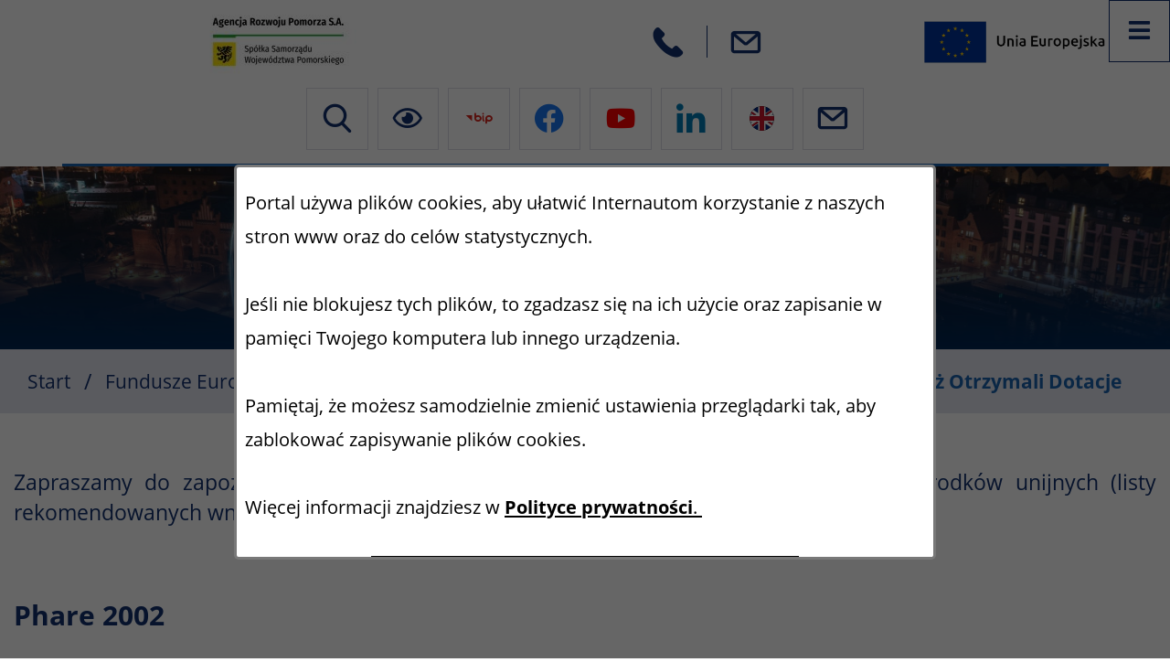

--- FILE ---
content_type: text/html; charset=utf-8
request_url: https://www.arp.gda.pl/?strona=222&rw_name=oni-juz-otrzymali-dotacje&page=1&katns=ogolna&kalm=11&kalr=2022&fontsize=big
body_size: 94057
content:
<!DOCTYPE html>
<HTML LANG="pl" DIR="ltr">
<HEAD>
<BASE href="https://www.arp.gda.pl/">
<META HTTP-EQUIV="content-type" CONTENT="text/html; charset=utf-8">
<META NAME="description" CONTENT="Agencja Rozwoju Pomorza S.A. wspiera przedsiębiorczość na Pomorzu. Wdraża Fundusze Europejskie dla przedsiębiorców i instytucji. Realizuje projekty europejskie o zasięgu regionalnym, ogólnopolskim i międzynarodowym. Świadczy usługi informacyjne, szkoleniowe i konsultingowe w tym m.in. studia wykonalności, biznesplany, wyceny przedsiębiorstw, strategie rozwoju i badania rynku, projekty UE, Partnerstwo Publiczno-Prywatne i in.">
<META NAME="keywords" CONTENT="Szkolenia, kursy, Dotacje, Wnioski UE, B+R, RPO WP, Horyzont, ARP, agencja, rozwoju, pomorza, dofinansowanie, projekty unijne, UE, szkolenia, fundusz kapitałowy, kompetencje, przedsiębiorczość, zarządzanie, projekt, trener, coaching, doradztwo, konsulting">
<META NAME="robots" CONTENT="index,follow,archive">
<META NAME="author" CONTENT="Agencja Rozwoju Pomorza S.A.">
<META NAME="generator" CONTENT="netadmin v7.30 | extranet internet creator | www.extranet.pl">
<META NAME="viewport" CONTENT="width=device-width, initial-scale=1">
<TITLE>Oni Już Otrzymali Dotacje - strona 1 | Agencja Rozwoju Pomorza S.A.</TITLE>
<LINK REL="alternate" HREF="https://www.arp.gda.pl/lang,pl" HREFLANG="pl">
<LINK REL="alternate" HREF="https://www.arp.gda.pl/lang,en" HREFLANG="en">
<LINK REL="manifest" HREF="https://www.arp.gda.pl/manifest.webmanifest">
<LINK REL="stylesheet" HREF="css,css/system_default.css" MEDIA="all" TYPE="text/css">
<LINK REL="stylesheet" HREF="css,css/print.css" MEDIA="print" TYPE="text/css">
<LINK REL="stylesheet" HREF="https://www.arp.gda.pl/css,skory/default/style.css" MEDIA="all" TYPE="text/css">
<LINK REL="icon" HREF="https://www.arp.gda.pl/favicon.ico" TYPE="image/x-icon">
<LINK REL="search" HREF="https://www.arp.gda.pl/redir,opensearch?jezyk=1" TYPE="application/opensearchdescription+xml">
<LINK REL="home" HREF="https://www.arp.gda.pl/">
<LINK REL="stylesheet" HREF="css,js/fancybox3/jquery.fancybox.min.css" MEDIA="all" TYPE="text/css">
<LINK REL="stylesheet" HREF="css,js/datatables/jquery.datatables.css" MEDIA="all" TYPE="text/css">
<LINK REL="stylesheet" HREF="css,js/bootstrap-datetimepicker/bootstrap-datetimepicker.css" MEDIA="all" TYPE="text/css">
<LINK REL="stylesheet" HREF="css,webfonts/system-font/css/system-icons.css" MEDIA="all" TYPE="text/css">
<LINK REL="stylesheet" HREF="css,webfonts/system-font/css/system-icons-codes.css" MEDIA="all" TYPE="text/css">
<LINK REL="stylesheet" HREF="css,webfonts/system-filetypes/css/style.css" MEDIA="all" TYPE="text/css">
<LINK REL="stylesheet" HREF="css,skory/default/fonts/OpenSans.css" MEDIA="screen" TYPE="text/css">
<LINK REL="stylesheet" HREF="https://use.typekit.net/ttb7pli.css" MEDIA="screen" TYPE="text/css">
<LINK REL="image_src" HREF="https://www.arp.gda.pl/jpg,skory/site_thumb.jpg">
<LINK REL="stylesheet" HREF="css,skory/js/malihu-custom-scrollbar/jquery.mCustomScrollbar-STRICT.css" MEDIA="screen" TYPE="text/css">
<LINK REL="canonical" HREF="https://www.arp.gda.pl/222,oni-juz-otrzymali-dotacje?page=1">
<LINK REL="next" HREF="222,oni-juz-otrzymali-dotacje?page=2">
<SCRIPT SRC="redir,load_javascripts"></SCRIPT>
<SCRIPT SRC="js,skory/js/enquire.min.js"></SCRIPT>
<SCRIPT SRC="js,skory/js/focus-visible/focus-visible.js"></SCRIPT>
<SCRIPT SRC="js,skory/js/malihu-custom-scrollbar/jquery.mousewheel.min.js"></SCRIPT>
<SCRIPT SRC="js,skory/js/malihu-custom-scrollbar/jquery.mCustomScrollbar.min.js"></SCRIPT>
<SCRIPT SRC="js,skory/js/menu.js"></SCRIPT>
<SCRIPT SRC="js,skory/js/jquery.OpenHideBox.js"></SCRIPT>
<SCRIPT SRC="js,skory/js/jquery-cookie-min.js"></SCRIPT>
<SCRIPT><!--//--><![CDATA[//><!--
function dataTablesInit(selector){
	var counter=0;
	var objectsTable=new Array;
	$(selector).each(function(){
		var isSort = $(this).is('.sortuj,.sortable');
		var isSzukaj = $(this).hasClass('szukaj');
		var isWszystko = $(this).hasClass('wszystko');
		var isNieInfo = $(this).hasClass('nieinfo'); // działa jedynie na wykazach stronicowanych
		if ($('thead th.sortasc, thead th.sortdesc', this).length==0) {
			_order=[];
		} else {
			_order=[
				[
					($('thead th.sortasc, thead th.sortdesc', this).index()),
					(($('thead th.sortdesc', this).length==0) ? 'asc' : 'desc')
				]
			];
		}
		objRef=$(this).DataTable({
			'oLanguage': {
				'sUrl': './js/datatables/lang/1.txt'
			},
			'responsive': true,
			'bSortClasses': false,
			'bPaginate': !isWszystko,
			'iDisplayLength': isWszystko ? -1 : 25,
			'bInfo': (!isWszystko && !isNieInfo),
			'bFilter': isSzukaj,
			'sDom': 'Rlfrtip',
			'bSort': isSort,
			'order': _order,
			'stateSave': true,
			'fnDrawCallback': function(oSettings, json) {
				// wyłączenie sortowania/wyszukiwania dla kolumn <th> z klasą nosort/nosearch
				$(this).find('thead th').each( function (key, value) {
					if ($(this).hasClass('nosort')) {
						oSettings.aoColumns[key].bSortable=false;
						$(this).removeClass(oSettings.oClasses.sSortAsc+' '+oSettings.oClasses.sSortDesc+' '+oSettings.aoColumns[key].sSortingClass);
						$(this).addClass( oSettings.oClasses.sSortableNone );
					}
					if ($(this).hasClass('nosearch')) {
						oSettings.aoColumns[key].bSearchable=false;
					}
				} );
			}
		});
		objectsTable[counter]=objRef;
		counter++;
	});
	return objectsTable;
}
function UserConsentShow() {
			$.fancybox.close();
			$.fancybox.open({
				src: '#user_consentBox',
				type: 'inline'
			});
		}
function UserConsentClose() {
			$.fancybox.close();
		}

    // tablica dla oryginalnych wartości auto.pauseOnHover konfiguracji rotatorów
    var _carousel_array_pauseOnHover=new Array();
    function przelacznik_animacji(play) {
        if (play) {
            $('.caroufredsel_wrapper').each(function(index, item) {
                if (typeof(_carousel_array_pauseOnHover[index])!=='undefined') {
                    // przywrócenie pierwotnej wartości auto.pauseOnHover konfiguracji rotatora
                    $(item).find('ul').trigger('configuration', {
                        auto: {
                            pauseOnHover: _carousel_array_pauseOnHover[index]
                        }
                    });
                }
                $(item).find('ul').trigger('configuration', {
                    auto: {
                        play: true
                    }
                });
            });
        } else {
            $('.caroufredsel_wrapper').each(function(index, item) {
                if (typeof(_carousel_array_pauseOnHover[index])==='undefined') {
                    // zapamiętanie pierwotnej wartości auto.pauseOnHover konfiguracji rotatora
                    _carousel_array_pauseOnHover[index]=$(item).find('ul').triggerHandler('configuration').auto.pauseOnHover;
                }
                $(item).find('ul').trigger('configuration', {
                    auto: {
                        pauseOnHover: false
                    }
                });
                $(item).find('ul').trigger('pause');
            });
        }
    }
    
//--><!]]></SCRIPT>
<STYLE><!--/*--><![CDATA[/*><!--*/

        html,
        button,
        input,
        optgroup,
        select,
        textarea {font-family: 'Open Sans';}
    
#PageContent .predef { font-size: 1.3333rem; }
#PageContent { font-size: 1rem; }

    :root {
        --first-color: #11306E;
        --second-color: #1961AC;
    }
    

        html,
        body,
        .contact-info__content, 
        .contact-info__content a,
        .obiekt_akapit,
        .contact-info__bottom-inner,
        .newsletter__inner {
            color: #11306E;
        }
    

    
        .menu-rwd-desktop__link.menu-rwd-desktop__link--current,
        .menu-rwd-desktop__sub-link.menu-rwd-desktop__link--current,
        .menu-rwd-desktop__sub-link,
        .menu-rwd-desktop__link.menu-rwd-desktop__link--current,
        .menu-rwd-desktop__link.menu-rwd-desktop__link--active,
        .menu-rwd-desktop__link:focus,
        .menu-rwd-desktop__link:hover,
        .menu-rwd-desktop__item--active > .menu-rwd-desktop__link,
        .menu-rwd-desktop__item:hover .menu-rwd-desktop__link,
        .menu-rwd-desktop__item--focused > .menu-rwd-desktop__link { 
            color: #fff;
        }
        
        .menu-rwd-desktop__sub-list-btn:hover,
        .menu-rwd-desktop__sub-link:hover,
        .menu-rwd-desktop__link {
            background-color: #fff;
        }
       
       .menu-rwd-desktop__sub-list-btn:hover,
        .menu-rwd-desktop__sub-link:hover,
        .menu-rwd-desktop__sub-list-btn:hover,
        .menu-rwd-desktop__sub-list-btn:focus,
        .menu-rwd-desktop__link,
        .menu-rwd-desktop__btn-toggle--selected::after,
        .menu-rwd-desktop__btn-toggle:hover::after,
        .menu-rwd-desktop__btn-toggle:focus::after {
            color: #1961AC;
        }
        
        .menu-rwd-desktop__link.menu-rwd-desktop__link--current,
        .menu-rwd-desktop__sub-link.menu-rwd-desktop__link--current,
        .menu-rwd-desktop__sub-link,
        .menu-rwd-desktop__sub-list,
        .menu-rwd-desktop__link.menu-rwd-desktop__link--current,
        .menu-rwd-desktop__link.menu-rwd-desktop__link--active,
        .menu-rwd-desktop__item--active > .menu-rwd-desktop__link,
        .menu-rwd-desktop__item:hover .menu-rwd-desktop__link,
        .menu-rwd-desktop__item--focused > .menu-rwd-desktop__link,
        .menu-rwd-desktop__link:hover,
        .menu-rwd-desktop__btn-toggle--selected .ico-bar,
        .menu-rwd-desktop__btn-toggle:focus .ico-bar,
        .menu-rwd-desktop__btn-toggle:hover .ico-bar {
            background-color: #1961AC;
        }
    
html,body,select,input,textarea,button { font-size: 22.5px; }

    .menu__sub-link,
    .menu__link { 
        color: #fff;
    }
    
    .menu__sub-link-text::after {
        background-color: #fff;
    }
    
    .menu__sub-link,
    .menu__sub-list,
    .menu__link:hover {
        background-color: #1961AC;
    }


								.header__bg-inner {
									height: 200px;
								}
							
/*]]>*/--></STYLE>
</HEAD>
<BODY class="user_info user_consent_refuse_available user_consent subpage fontsize_big">
<section id="user_infoBox" role="alert"><div class="user_infoBox_overlay"></div><form id="user_info_form" action="https://www.arp.gda.pl/?strona=222&amp;rw_name=oni-juz-otrzymali-dotacje&amp;page=1&amp;katns=ogolna&amp;kalm=11&amp;kalr=2022&amp;fontsize=big" method="post"><div><input type="hidden" name="_user_consent_fp" value="030311"></div><div class="user_infoBox_dialog"><div class="user_infoBox_content"><div class="user_infoBox_header"></div><div class="user_infoBox_content_text"><p><span style="font-size:1.4em;"><span style="font-size:0.8em;">Portal używa plików cookies, aby ułatwić Internautom korzystanie z naszych stron www oraz do celów statystycznych.</span><br><br><span style="font-size:0.8em;">Jeśli nie blokujesz tych plików, to zgadzasz się na ich użycie oraz zapisanie w pamięci Twojego komputera lub innego urządzenia.</span><br><br><span style="font-size:0.8em;">Pamiętaj, że możesz samodzielnie zmienić ustawienia przeglądarki tak, aby zablokować zapisywanie plików cookies.</span><br><br><span style="font-size:0.8em;">Więcej informacji znajdziesz w <a href="https://www.arp.gda.pl/2419,polityka-prywatnosci" target="_blank" rel="noreferrer noopener"><strong>Polityce prywatności</strong>. </a></span><br></span></p></div><div class="user_infoBox_content_buttons"><span id="user_info_redirect_buttonBox"><button type="submit" name="_user_info_redirect" value="1" class="user_info_button" id="user_info_redirect_button">Przechodzę do Polityki Prywatności</button></span><span id="user_info_show_profile_buttonBox"><button type="button" class="user_info_button" id="user_info_show_profile_button" aria-controls="user_consentBox">Wyświetl ustawienia zgód</button></span><span id="user_info_refuse_buttonBox"><button type="submit" name="_user_consent_all_refuse" value="1" class="user_info_button user_info_refuse_button" id="user_info_refuse_button">Akceptuję tylko niezbędne pliki ciastek</button></span><span id="user_info_accept_buttonBox"><button type="submit" name="_user_consent_all_accept" value="1" class="user_info_button user_info_accept_button" id="user_info_accept_button">Akceptuję wszystkie zgody</button></span><span id="user_info_closeBox"><button type="button" class="user_info_button user_info_close_button" id="user_info_close">Zamknij</button></span></div></div></div></form></section><section id="user_consentBox" class="system_hide" role="dialog" aria-modal="true" aria-labelledby="user_consentBox_header" aria-describedby="user_consentBox_content_text"><form action="https://www.arp.gda.pl/?strona=222&amp;rw_name=oni-juz-otrzymali-dotacje&amp;page=1&amp;katns=ogolna&amp;kalm=11&amp;kalr=2022&amp;fontsize=big" method="post" id="user_consent_form"><div><input type="hidden" name="_user_consent_fp" value="030311"></div><h2 class="user_consentBox_header" id="user_consentBox_header">Ustawienia zgód</h2><div class="user_consentBox_content"><div class="user_consentBox_content_text" id="user_consentBox_content_text"></div><div class="user_consentBox_content_consent"><ul class="system_ul"><li class="user_consent_item"><p class="user_consent_item_name">Pliki ciastek (z ang. cookies) niezbędne do świadczenia usług drogą elektroniczną</p><p class="user_consent_item_opis">Niezbędne pliki ciastek (z ang. cookies) umożliwiają korzystanie z podstawowych funkcji strony internetowej - bez nich nie byłoby możliwe prawidłowe korzystanie z niniejszej strony internetowej.</p><p class="user_consent_item_opis_dodatkowy"><a href="#_user_consent_system_more" class="user_consent_item_opis_dodatkowy_link" role="button" aria-controls="_user_consent_system_more" aria-haspopup="false" aria-expanded="false" data-expanded-true="schowaj wykaz wykorzystywanych ciasteczek" data-expanded-false="wyświetl wykaz wykorzystywanych ciasteczek"><span>wyświetl wykaz wykorzystywanych ciasteczek</span> <span class="system-icon system-icon-down-open"><!--//--></span></a></p><div id="_user_consent_system_more" class="system_hide user_consent_item_opis_dodatkowy_content"><table class="tabela wszystko" style="border-collapse: collapse; border-width: 1px; border-style: solid; width: 100%; border-spacing: 1px;"><caption><strong>Wykaz wykorzystywanych ciastek</strong></caption>
<thead>
<tr>
<th style="border-width: 1px; padding: 5px; width: 8.46033%;" scope="col">Nazwa ciastka</th>
<th style="border-width: 1px; padding: 5px; width: 10.0368%;" scope="col">Dostawca / domena</th>
<th style="border-width: 1px; padding: 5px; width: 8.67052%;" scope="col">Okres przechowywania</th>
<th style="border-width: 1px; padding: 5px; width: 72.8324%;" scope="col">Opis ciastka</th>
</tr>
</thead>
<tbody>
<tr>
<td style="border-width: 1px; padding: 5px; width: 8.46033%;">_nsid</td>
<td style="border-width: 1px; padding: 5px; width: 10.0368%;">serwer hostingowy / bieżąca domena</td>
<td style="border-width: 1px; padding: 5px; width: 8.67052%;">1 dzień</td>
<td style="border-width: 1px; padding: 5px; width: 72.8324%;">Ciastko generowane przez mechanizm CMS na potrzeby obsługi mechanizmu zabezpieczania przed wywołaniami strony przez np. boty rozsyłające spam.</td>
</tr>
<tr>
<td style="border-width: 1px; padding: 5px; width: 8.46033%;">_cp</td>
<td style="border-width: 1px; padding: 5px; width: 10.0368%;">serwer hostingowy / bieżąca domena</td>
<td style="border-width: 1px; padding: 5px; width: 8.67052%;">365 dni</td>
<td style="border-width: 1px; padding: 5px; width: 72.8324%;">Ciastko zapisywane przez mechanizm CMS na potrzeby obsługi wyrażanych zgód przez użytkownika.</td>
</tr>
<tr>
<td style="border-width: 1px; padding: 5px; width: 8.46033%;">PHPSESSID</td>
<td style="border-width: 1px; padding: 5px; width: 10.0368%;">serwer hostingowy / bieżąca domena</td>
<td style="border-width: 1px; padding: 5px; width: 8.67052%;">sesja</td>
<td style="border-width: 1px; padding: 5px; width: 72.8324%;">Ciastko generowane przez aplikacje oparte na języku PHP (identyfikator ogólnego przeznaczenia używany do obsługi zmiennych sesji użytkownika). Zwykle wartość to liczba generowana losowo, sposób jej użycia może być specyficzny dla witryny, ale dobrym przykładem jest utrzymywanie statusu zalogowanego użytkownika między stronami.</td>
</tr>
<tr>
<td style="border-width: 1px; padding: 5px; width: 8.46033%;">fontsize</td>
<td style="border-width: 1px; padding: 5px; width: 10.0368%;">serwer hostingowy / bieżąca domena</td>
<td style="border-width: 1px; padding: 5px; width: 8.67052%;">30 dni</td>
<td style="border-width: 1px; padding: 5px; width: 72.8324%;">Ciastko generowane przez mechanizm CMS na potrzeby obsługi wielkości wyświetlanej czcionki.</td>
</tr>
<tr>
<td style="border-width: 1px; padding: 5px; width: 8.46033%;">jezyk_www</td>
<td style="border-width: 1px; padding: 5px; width: 10.0368%;">serwer hostingowy / bieżąca domena</td>
<td style="border-width: 1px; padding: 5px; width: 8.67052%;">sesja</td>
<td style="border-width: 1px; padding: 5px; width: 72.8324%;">Ciastko generowane przez mechanizm CMS na potrzeby obsługi wersji językowej strony.</td>
</tr>
<tr>
<td style="border-width: 1px; padding: 5px; width: 8.46033%;">licznikX</td>
<td style="border-width: 1px; padding: 5px; width: 10.0368%;">serwer hostingowy / bieżąca domena</td>
<td style="border-width: 1px; padding: 5px; width: 8.67052%;">sesja</td>
<td style="border-width: 1px; padding: 5px; width: 72.8324%;">Ciastko generowane przez mechanizm CMS na potrzeby obsługi podstawowych statystyk odwiedzin strony (zapis X przyjmuje postać liczby).</td>
</tr>
<tr>
<td style="border-width: 1px; padding: 5px; width: 8.46033%;">licznik[X]</td>
<td style="border-width: 1px; padding: 5px; width: 10.0368%;">serwer hostingowy / bieżąca domena</td>
<td style="border-width: 1px; padding: 5px; width: 8.67052%;">15 minut</td>
<td style="border-width: 1px; padding: 5px; width: 72.8324%;">Ciastko generowane przez mechanizm CMS na potrzeby obsługi podstawowych statystyk odwiedzin strony (zapis X przyjmuje postać liczby).</td>
</tr>
<tr>
<td style="border-width: 1px; padding: 5px; width: 8.46033%;">wersja_gui</td>
<td style="border-width: 1px; padding: 5px; width: 10.0368%;">serwer hostingowy / bieżąca domena</td>
<td style="border-width: 1px; padding: 5px; width: 8.67052%;">sesja</td>
<td style="border-width: 1px; padding: 5px; width: 72.8324%;">Ciastko generowane przez mechanizm CMS na potrzeby obsługi wybranej wizualizacji strony.</td>
</tr>
<tr>
<td style="border-width: 1px; padding: 5px; width: 8.46033%;">bnr[X]</td>
<td style="border-width: 1px; padding: 5px; width: 10.0368%;">serwer hostingowy / bieżąca domena</td>
<td style="border-width: 1px; padding: 5px; width: 8.67052%;">od 1 minuty</td>
<td style="border-width: 1px; padding: 5px; width: 72.8324%;">Ciastko generowane przez mechanizm CMS na potrzeby obsługi wyświetlania banerów z ustawionym czasem karencji (zapis X przyjmuje postać liczby).</td>
</tr>
<tr>
<td style="border-width: 1px; padding: 5px; width: 8.46033%;">kalendarium_rok,<br>kalendarium_miesiac</td>
<td style="border-width: 1px; padding: 5px; width: 10.0368%;">serwer hostingowy / bieżąca domena</td>
<td style="border-width: 1px; padding: 5px; width: 8.67052%;">1 dzień</td>
<td style="border-width: 1px; padding: 5px; width: 72.8324%;">Ciastko zapisywane przez mechanizm CMS na potrzeby filtrowania wydarzeń przez użytkownika (moduł kalendarium).</td>
</tr>
</tbody>
</table></div></li><li class="user_consent_item"><p class="user_consent_item_name"><input type="hidden" name="_user_consent[ga]" value="0"><input type="checkbox" id="_user_consent_ga" name="_user_consent[ga]" value="1" class="user_consent_checkbox"> <label for="_user_consent_ga" class="user_consent_item_nazwa">Narzędzia analityczne firmy Google</label></p><p class="user_consent_item_opis">Strona korzysta z usługi analitycznej firmy Google, która pozwala na gromadzenie, przeglądanie oraz analizę statystyk związanych z aktywnością użytkowników. Usługa Google Analytics gromadzi informacje na temat Twojej aktywności na stronie w tym adres IP. Informacje te mogą być wykorzystywane przez firmę Google przy budowaniu Twojego profilu użytkownika. Wyrażenie zgody jest dobrowolne i można je w każdym momencie wycofać.</p><p class="user_consent_item_opis_dodatkowy"><a href="#_user_consent_ga_more" class="user_consent_item_opis_dodatkowy_link" role="button" aria-controls="_user_consent_ga_more" aria-haspopup="false" aria-expanded="false" data-expanded-true="schowaj dodatkowe informacje" data-expanded-false="wyświetl dodatkowe informacje"><span>wyświetl dodatkowe informacje</span> <span class="system-icon system-icon-down-open"><!--//--></span></a></p><div id="_user_consent_ga_more" class="system_hide user_consent_item_opis_dodatkowy_content"><p>Wykaz wykorzystywanych ciastek został przedstawiony w artykule <a href="https://developers.google.com/analytics/devguides/collection/ga4/tag-options?hl=pl" rel="noopener" class="external_blank" title="link zostanie otworzony w nowym oknie/karcie przeglądarki">"Tagowanie na potrzeby Google Analytics"</a> na stronach firmy Google.</p></div><p class="user_consent_item_link"><a href="https://policies.google.com/privacy?hl=pl" class="external_blank">Polityka prywatności firmy Google</a></p></li><li class="user_consent_item"><p class="user_consent_item_name"><input type="hidden" name="_user_consent[gr]" value="0"><input type="checkbox" id="_user_consent_gr" name="_user_consent[gr]" value="1" class="user_consent_checkbox"> <label for="_user_consent_gr" class="user_consent_item_nazwa">Narzędzia analityczne firmy GetResponse</label></p><p class="user_consent_item_opis">Strona korzysta z usługi analitycznej firmy GetResponse. Wyrażenie zgody jest dobrowolne i można je w każdym momencie wycofać.</p></li><li class="user_consent_item"><p class="user_consent_item_name"><input type="hidden" name="_user_consent[gm]" value="0"><input type="checkbox" id="_user_consent_gm" name="_user_consent[gm]" value="1" class="user_consent_checkbox"> <label for="_user_consent_gm" class="user_consent_item_nazwa">Korzystanie z usługi Mapy Google</label></p><p class="user_consent_item_opis">Strona korzysta z usługi map internetowych firmy Google. Usługa Mapy Google gromadzi informacje na temat Twojej aktywności na stronie w tym adres IP. Informacje te mogą być wykorzystywane przez firmę Google przy budowaniu Twojego profilu użytkownika. Wyrażenie zgody jest dobrowolne i można je w każdym momencie wycofać.</p><p class="user_consent_item_opis_dodatkowy"><a href="#_user_consent_gm_more" class="user_consent_item_opis_dodatkowy_link" role="button" aria-controls="_user_consent_gm_more" aria-haspopup="false" aria-expanded="false" data-expanded-true="schowaj dodatkowe informacje" data-expanded-false="wyświetl dodatkowe informacje"><span>wyświetl dodatkowe informacje</span> <span class="system-icon system-icon-down-open"><!--//--></span></a></p><div id="_user_consent_gm_more" class="system_hide user_consent_item_opis_dodatkowy_content"><p>Warunki korzystania z usługi Mapy Google znajdują się w artykule <a href="https://www.google.com/intl/pl_US/help/terms_maps/" rel="noopener" class="external_blank" title="link zostanie otworzony w nowym oknie/karcie przeglądarki">"Dodatkowe warunki korzystania z usług Mapy Google i Google Earth"</a>.</p></div><p class="user_consent_item_link"><a href="https://policies.google.com/privacy?hl=pl" class="external_blank">Polityka prywatności firmy Google</a></p></li></ul></div></div><div class="user_consentBox_content_buttons"><span id="user_consent_save_buttonBox"><button type="submit" name="_user_consent_save_profile" value="1" class="user_consent_button" id="user_consent_save_button">Zapisz i zamknij</button></span><span id="user_consent_refuse_buttonBox"><button type="submit" name="_user_consent_all_refuse" value="1" class="user_consent_button user_consent_refuse_button" id="user_consent_refuse_button">Akceptuję tylko niezbędne pliki ciastek</button></span><span id="user_consent_accept_buttonBox"><button type="submit" name="_user_consent_all_accept" value="1" class="user_consent_button user_consent_accept_button" id="user_consent_accept_button">Akceptuję wszystkie zgody</button></span><span id="user_consent_closeBox"><button type="button" class="user_consent_button" id="user_consent_close">Ukryj ustawienia zgód</button></span></div></form></section><!-- netadmin -->
<div class="netadmin" id="netadmin">
    <div class="main-wrapper" id="main-wrapper">
    <!-- HEADER -->
<header class="header section section--fade" id="header">
    <div class="container-fluid">
        <div class="header__container">
            <div class="header__inner">
                
<!-- SKIP LINKS -->
<div id="shortcut-box" class="shortcut-box">
	<div class="hide_WCAG hc_hide">
		<div>Przejdź do sekcji: </div>
	</div>
	<ul class="shortcut-box__list">
	
        <li class="shortcut-box__item">
			<a class="shortcut-box__link shortcut-box__link--homepage" href="https://www.arp.gda.pl/" accesskey="1">Przejdź do strony głównej</a>
		</li>
		
        <li class="shortcut-box__item">
			<a class="shortcut-box__link shortcut-box__link--menu scroll" href="#menu" accesskey="2">Przejdź do menu głównego</a>
		</li>
		
        <li class="shortcut-box__item">
			<a class="shortcut-box__link shortcut-box__link--content scroll" href="https://www.arp.gda.pl/?strona=222&amp;rw_name=oni-juz-otrzymali-dotacje&amp;page=1&amp;katns=ogolna&amp;kalm=11&amp;kalr=2022&amp;fontsize=big#PageContent" accesskey="3">Przejdź do treści strony</a>
		</li>
		
        <li class="shortcut-box__item">
			<a class="shortcut-box__link shortcut-box__link--service-structure" href="./redir,struktura_serwisu" accesskey="4">Przejdź do mapy serwisu</a>
		</li>
		
        <li class="shortcut-box__item">
			<a class="shortcut-box__link shortcut-box__link--search scroll" href="https://www.arp.gda.pl/?strona=222&amp;rw_name=oni-juz-otrzymali-dotacje&amp;page=1&amp;katns=ogolna&amp;kalm=11&amp;kalr=2022&amp;fontsize=big#search-form__form" accesskey="5">Przejdź do wyszukiwarki</a>
		</li>
		
        <li class="shortcut-box__item">
			<a class="shortcut-box__link shortcut-box__link--a11y scroll" href="https://www.arp.gda.pl/?strona=222&amp;rw_name=oni-juz-otrzymali-dotacje&amp;page=1&amp;katns=ogolna&amp;kalm=11&amp;kalr=2022&amp;fontsize=big#a11y" accesskey="6">Przejdź do ułatwienia dostępności</a>
		</li>
		
        <li class="shortcut-box__item">
			<a class="shortcut-box__link shortcut-box__link--wcag" href="2243,deklaracja-dostepnosci" accesskey="0">Deklaracja dostępności</a>
		</li>
		
	</ul>
</div>
    
<div class="navbar js-navbar" id="navbar">
    <div class="navbar__inner js-navbar__inner">
        <div class="navbar__container">
            <div class="navbar__container-inner">
                <div class="navbar__items container">

<!-- MENU RWD RWD -->
<div class="navbar__item navbar__item--menu-collapsed">
    <div class="menu-rwd-desktop" id="menu-rwd-desktop">
        <div class="menu-rwd-desktop__inner">
            <div class="menu-rwd-desktop__header hide_WCAG">
                <h2 class="heading">
                    <span class="heading__text">Menu</span>
                </h2>
            </div>
            <div class="menu-rwd-desktop__content">
                <div class="menu-rwd-desktop__box">
                    <div class="menu-rwd-desktop__inner">
                        
	<ul class="menu-rwd-desktop__list" role="menu">
<li class="menu-rwd-desktop__item js-menu-rwd-desktop__item" role="presentation"><a class="menu-rwd-desktop__link js-menu-rwd-desktop__link" href="1503,aktualnosci" role="menuitem"><span>Aktualności</span></a>
		<ul class="menu-rwd-desktop__sub-list">
<li class="menu-rwd-desktop__sub-item" role="presentation"><a class="menu-rwd-desktop__sub-link" href="1609,agencja-rozwoju-pomorza-s-a" role="menuitem"><span class="menu-rwd-desktop__sub-link-text">Aktualności</span></a></li>

<li class="menu-rwd-desktop__sub-item" role="presentation"><a class="menu-rwd-desktop__sub-link" href="1628,w-przestrzeni-rozwoju" role="menuitem"><span class="menu-rwd-desktop__sub-link-text">Aktualności Lokalnego Punktu Informacyjnego Funduszy Europejskich</span></a></li>

<li class="menu-rwd-desktop__sub-item" role="presentation"><a class="menu-rwd-desktop__sub-link external_blank" href="1658,pomorski-broker-eksportowy" role="menuitem"><span class="menu-rwd-desktop__sub-link-text">Aktualności Pomorskiego Brokera Eksportowego</span></a></li>

<li class="menu-rwd-desktop__sub-item" role="presentation"><a class="menu-rwd-desktop__sub-link external_blank" href="1784,aktualnosci-invest-in-pomerania" role="menuitem"><span class="menu-rwd-desktop__sub-link-text">Aktualności Invest in Pomerania</span></a></li>


		</ul>

		</li>

<li class="menu-rwd-desktop__item js-menu-rwd-desktop__item" role="presentation"><a class="menu-rwd-desktop__link js-menu-rwd-desktop__link" href="1499,o-nas" role="menuitem"><span>O nas</span></a>
		<ul class="menu-rwd-desktop__sub-list">
<li class="menu-rwd-desktop__sub-item" role="presentation"><a class="menu-rwd-desktop__sub-link" href="1629,zakres-dzialalnosci" role="menuitem"><span class="menu-rwd-desktop__sub-link-text">Zakres działalności</span></a></li>

<li class="menu-rwd-desktop__sub-item" role="presentation"><a class="menu-rwd-desktop__sub-link" href="1523,zarzad" role="menuitem"><span class="menu-rwd-desktop__sub-link-text">Zarząd</span></a></li>

<li class="menu-rwd-desktop__sub-item" role="presentation"><a class="menu-rwd-desktop__sub-link" href="1524,dzialy-i-zespoly" role="menuitem"><span class="menu-rwd-desktop__sub-link-text">Działy i zespoły</span></a></li>

<li class="menu-rwd-desktop__sub-item" role="presentation"><a class="menu-rwd-desktop__sub-link" href="2397,letnica-office-nowa-inwestycja-agencji-rozwoju-pomorza" role="menuitem"><span class="menu-rwd-desktop__sub-link-text">Letnica Office - nowa inwestycja Agencji Rozwoju Pomorza</span></a></li>

<li class="menu-rwd-desktop__sub-item" role="presentation"><a class="menu-rwd-desktop__sub-link" href="1853,praca" role="menuitem"><span class="menu-rwd-desktop__sub-link-text">Praca</span></a></li>

<li class="menu-rwd-desktop__sub-item" role="presentation"><a class="menu-rwd-desktop__sub-link" href="./redir,przetargi" role="menuitem"><span class="menu-rwd-desktop__sub-link-text">Zamówienia i przetargi</span></a></li>

<li class="menu-rwd-desktop__sub-item" role="presentation"><a class="menu-rwd-desktop__sub-link" href="2477,sygnalisci" role="menuitem"><span class="menu-rwd-desktop__sub-link-text">Sygnaliści</span></a></li>

<li class="menu-rwd-desktop__sub-item" role="presentation"><a class="menu-rwd-desktop__sub-link" href="1993,ogloszenia-dla-akcjonariuszy" role="menuitem"><span class="menu-rwd-desktop__sub-link-text">Ogłoszenia dla akcjonariuszy</span></a>
			<ul class="menu-rwd-desktop__sub-list">
<li class="menu-rwd-desktop__sub-item" role="presentation"><a class="menu-rwd-desktop__sub-link" href="2027,walne-zgromadzenia-akcjonariuszy" role="menuitem"><span class="menu-rwd-desktop__sub-link-text">Walne Zgromadzenia Akcjonariuszy</span></a></li>

<li class="menu-rwd-desktop__sub-item" role="presentation"><a class="menu-rwd-desktop__sub-link" href="2028,wpisy-dotyczace-spolki-w-krajowym-rejestrze-sadowym" role="menuitem"><span class="menu-rwd-desktop__sub-link-text">Wpisy dotyczące Spółki w Krajowym Rejestrze Sądowym</span></a></li>

<li class="menu-rwd-desktop__sub-item" role="presentation"><a class="menu-rwd-desktop__sub-link" href="2029,dematerializacja-akcji" role="menuitem"><span class="menu-rwd-desktop__sub-link-text">Dematerializacja akcji</span></a></li>


			</ul>

			</li>

<li class="menu-rwd-desktop__sub-item" role="presentation"><a class="menu-rwd-desktop__sub-link" href="2190,30-lat-dla-rozwoju-pomorskiej-przedsiebiorczosci" role="menuitem"><span class="menu-rwd-desktop__sub-link-text">30 lat dla rozwoju pomorskiej przedsiębiorczości!</span></a></li>


		</ul>

		</li>

<li class="menu-rwd-desktop__item js-menu-rwd-desktop__item" role="presentation"><a class="menu-rwd-desktop__link js-menu-rwd-desktop__link" href="1500,oferta" role="menuitem"><span>Oferta</span></a>
		<ul class="menu-rwd-desktop__sub-list">
<li class="menu-rwd-desktop__sub-item" role="presentation"><a class="menu-rwd-desktop__sub-link" href="2599,ankieta-dla-polskich-elektrowni-jadrowych" role="menuitem"><span class="menu-rwd-desktop__sub-link-text">Ankieta dla Polskich Elektrowni Jądrowych</span></a></li>

<li class="menu-rwd-desktop__sub-item" role="presentation"><a class="menu-rwd-desktop__sub-link" href="2466,https-www-arp-gda-pl-sygnalisci" role="menuitem"><span class="menu-rwd-desktop__sub-link-text">Sygnaliści - usługa konsultacyjna</span></a></li>

<li class="menu-rwd-desktop__sub-item" role="presentation"><a class="menu-rwd-desktop__sub-link external_blank" href="1515,szkolenia" role="menuitem"><span class="menu-rwd-desktop__sub-link-text">Szkolenia</span></a></li>

<li class="menu-rwd-desktop__sub-item" role="presentation"><a class="menu-rwd-desktop__sub-link external_blank" href="1814,wsparcie-dzialan-eksportowych" role="menuitem"><span class="menu-rwd-desktop__sub-link-text">Wsparcie Działań Eksportowych</span></a></li>

<li class="menu-rwd-desktop__sub-item" role="presentation"><a class="menu-rwd-desktop__sub-link external_blank" href="1815,obsluga-inwestora-invest-in-pomerania" role="menuitem"><span class="menu-rwd-desktop__sub-link-text">Obsługa Inwestora – Invest in Pomerania</span></a></li>

<li class="menu-rwd-desktop__sub-item" role="presentation"><a class="menu-rwd-desktop__sub-link" href="1517,inwestowanie-w-innowacyjne-pomysly-biznesowe" role="menuitem"><span class="menu-rwd-desktop__sub-link-text">Inwestowanie w Innowacyjne Pomysły Biznesowe</span></a></li>

<li class="menu-rwd-desktop__sub-item" role="presentation"><a class="menu-rwd-desktop__sub-link" href="1741,informacje-o-funduszach-ue" role="menuitem"><span class="menu-rwd-desktop__sub-link-text">Informacje o Funduszach UE</span></a></li>

<li class="menu-rwd-desktop__sub-item" role="presentation"><a class="menu-rwd-desktop__sub-link" href="1651,wynajem-sal-szkoleniowych" role="menuitem"><span class="menu-rwd-desktop__sub-link-text">Wynajem Sal Szkoleniowych</span></a></li>

<li class="menu-rwd-desktop__sub-item" role="presentation"><a class="menu-rwd-desktop__sub-link external_blank" href="1516,uslugi-konsultingowe" role="menuitem"><span class="menu-rwd-desktop__sub-link-text">Usługi Konsultingowe</span></a></li>

<li class="menu-rwd-desktop__sub-item" role="presentation"><a class="menu-rwd-desktop__sub-link external_blank" href="1813,forum-przedsiebiorstw" role="menuitem"><span class="menu-rwd-desktop__sub-link-text">Forum Przedsiębiorstw</span></a></li>


		</ul>

		</li>

<li class="menu-rwd-desktop__item js-menu-rwd-desktop__item menu-rwd-desktop--on menu-rwd-desktop--selected" role="presentation"><a class="menu-rwd-desktop__link menu-rwd-desktop--active js-menu-rwd-desktop__link" href="1504,fundusze-europejskie" role="menuitem"><span>Fundusze Europejskie</span></a>
		<ul class="menu-rwd-desktop__sub-list">
<li class="menu-rwd-desktop__sub-item" role="presentation"><a class="menu-rwd-desktop__sub-link" href="2459,dzialanie-1-1-badania-i-innowacje-w-przedsiebiorstwach" role="menuitem"><span class="menu-rwd-desktop__sub-link-text">Działanie 1.1. Badania i Innowacje w Przedsiębiorstwach</span></a>
			<ul class="menu-rwd-desktop__sub-list">
<li class="menu-rwd-desktop__sub-item" role="presentation"><a class="menu-rwd-desktop__sub-link" href="2478,o-programie" role="menuitem"><span class="menu-rwd-desktop__sub-link-text">O programie</span></a></li>

<li class="menu-rwd-desktop__sub-item" role="presentation"><a class="menu-rwd-desktop__sub-link" href="2481,aktualnosci" role="menuitem"><span class="menu-rwd-desktop__sub-link-text">Aktualności</span></a></li>

<li class="menu-rwd-desktop__sub-item" role="presentation"><a class="menu-rwd-desktop__sub-link" href="2532,pytania-i-odpowiedzi" role="menuitem"><span class="menu-rwd-desktop__sub-link-text">Pytania i odpowiedzi</span></a></li>

<li class="menu-rwd-desktop__sub-item" role="presentation"><a class="menu-rwd-desktop__sub-link" href="2463,na-co-fundusze" role="menuitem"><span class="menu-rwd-desktop__sub-link-text">Na co Fundusze?</span></a></li>

<li class="menu-rwd-desktop__sub-item" role="presentation"><a class="menu-rwd-desktop__sub-link" href="2462,dokumenty" role="menuitem"><span class="menu-rwd-desktop__sub-link-text">Dokumenty</span></a>
				<ul class="menu-rwd-desktop__sub-list">
<li class="menu-rwd-desktop__sub-item" role="presentation"><a class="menu-rwd-desktop__sub-link" href="2490,program-fundusze-europejskie-dla-pomorza-2021-2027" role="menuitem"><span class="menu-rwd-desktop__sub-link-text">Program Fundusze Europejskie dla Pomorza 2021-2027</span></a></li>

<li class="menu-rwd-desktop__sub-item" role="presentation"><a class="menu-rwd-desktop__sub-link" href="2491,szczegolowy-opis-priorytetow-programu-fundusze-europejskie-dla-pomorza-2021-2027" role="menuitem"><span class="menu-rwd-desktop__sub-link-text">Szczegółowy Opis Priorytetów programu Fundusze Europejskie dla Pomorza 2021-2027</span></a></li>

<li class="menu-rwd-desktop__sub-item" role="presentation"><a class="menu-rwd-desktop__sub-link" href="2492,harmonogram-naborow-wnioskow-o-dofinansowanie-w-ramach-programu-regionalnego-fundusze-europejskie-dla-pomorza-2021-2027" role="menuitem"><span class="menu-rwd-desktop__sub-link-text">Harmonogram naborów wniosków o dofinansowanie w ramach programu regionalnego Fundusze Europejskie dla Pomorza 2021-2027</span></a></li>

<li class="menu-rwd-desktop__sub-item" role="presentation"><a class="menu-rwd-desktop__sub-link" href="2493,strategia-komunikacji-funduszy-europejskich-dla-pomorza-2021-2027" role="menuitem"><span class="menu-rwd-desktop__sub-link-text">Strategia komunikacji Funduszy Europejskich dla Pomorza 2021-2027</span></a></li>

<li class="menu-rwd-desktop__sub-item" role="presentation"><a class="menu-rwd-desktop__sub-link" href="2494,strategia-komunikacji-funduszy-europejskich-na-lata-2021-2027" role="menuitem"><span class="menu-rwd-desktop__sub-link-text">Strategia komunikacji Funduszy Europejskich na lata 2021-2027</span></a></li>

<li class="menu-rwd-desktop__sub-item" role="presentation"><a class="menu-rwd-desktop__sub-link" href="2497,udzielanie-zamowien-w-ramach-projektu" role="menuitem"><span class="menu-rwd-desktop__sub-link-text">Udzielanie zamówień w ramach Projektu</span></a></li>


				</ul>

				</li>

<li class="menu-rwd-desktop__sub-item" role="presentation"><a class="menu-rwd-desktop__sub-link" href="2460,nabory" role="menuitem"><span class="menu-rwd-desktop__sub-link-text">Nabory</span></a>
				<ul class="menu-rwd-desktop__sub-list">
<li class="menu-rwd-desktop__sub-item" role="presentation"><a class="menu-rwd-desktop__sub-link" href="2527,badania-i-innowacje-w-przedsiebiorstwach-fepm-01-01-ip-03-001-25" role="menuitem"><span class="menu-rwd-desktop__sub-link-text">Badania i innowacje w przedsiębiorstwach FEPM.01.01-IP.03-001/25</span></a></li>


				</ul>

				</li>

<li class="menu-rwd-desktop__sub-item" role="presentation"><a class="menu-rwd-desktop__sub-link" href="2464,wyniki-naborow" role="menuitem"><span class="menu-rwd-desktop__sub-link-text">Wyniki naborów</span></a></li>

<li class="menu-rwd-desktop__sub-item" role="presentation"><a class="menu-rwd-desktop__sub-link" href="2461,spotkania-informacyjne-i-wydarzenia" role="menuitem"><span class="menu-rwd-desktop__sub-link-text">Spotkania informacyjne i wydarzenia</span></a></li>

<li class="menu-rwd-desktop__sub-item" role="presentation"><a class="menu-rwd-desktop__sub-link" href="2465,zasady-promowania-projektow" role="menuitem"><span class="menu-rwd-desktop__sub-link-text">Zasady promowania projektów</span></a></li>

<li class="menu-rwd-desktop__sub-item" role="presentation"><a class="menu-rwd-desktop__sub-link" href="2482,realizuje-projekt" role="menuitem"><span class="menu-rwd-desktop__sub-link-text">Realizuję projekt</span></a>
				<ul class="menu-rwd-desktop__sub-list">
<li class="menu-rwd-desktop__sub-item" role="presentation"><a class="menu-rwd-desktop__sub-link" href="2483,co-musisz-wiedziec-aby-zrealizowac-projekt" role="menuitem"><span class="menu-rwd-desktop__sub-link-text">Co musisz wiedzieć, aby zrealizować projekt</span></a></li>

<li class="menu-rwd-desktop__sub-item" role="presentation"><a class="menu-rwd-desktop__sub-link" href="2484,poznaj-proces-podpisywania-umowy" role="menuitem"><span class="menu-rwd-desktop__sub-link-text">Poznaj proces podpisywania umowy</span></a></li>

<li class="menu-rwd-desktop__sub-item" role="presentation"><a class="menu-rwd-desktop__sub-link" href="2485,rozliczaj-projekt" role="menuitem"><span class="menu-rwd-desktop__sub-link-text">Rozliczaj projekt</span></a></li>

<li class="menu-rwd-desktop__sub-item" role="presentation"><a class="menu-rwd-desktop__sub-link" href="2486,dowiedz-sie-co-zrobic-aby-dokonac-zmian-w-projekcie" role="menuitem"><span class="menu-rwd-desktop__sub-link-text">Dowiedz się co zrobić, aby dokonać zmian w projekcie</span></a></li>

<li class="menu-rwd-desktop__sub-item" role="presentation"><a class="menu-rwd-desktop__sub-link" href="2487,dowiedz-sie-jak-przebiega-kontrola" role="menuitem"><span class="menu-rwd-desktop__sub-link-text">Dowiedz się, jak przebiega kontrola</span></a></li>

<li class="menu-rwd-desktop__sub-item" role="presentation"><a class="menu-rwd-desktop__sub-link" href="2488,poznaj-obowiazki-po-zakonczeniu-projektu" role="menuitem"><span class="menu-rwd-desktop__sub-link-text">Poznaj obowiązki po zakończeniu projektu</span></a></li>


				</ul>

				</li>

<li class="menu-rwd-desktop__sub-item" role="presentation"><a class="menu-rwd-desktop__sub-link" href="2495,skontaktuj-sie" role="menuitem"><span class="menu-rwd-desktop__sub-link-text">Skontaktuj się</span></a></li>


			</ul>

			</li>

<li class="menu-rwd-desktop__sub-item" role="presentation"><a class="menu-rwd-desktop__sub-link" href="1864,informacje-o-funduszach-ue" role="menuitem"><span class="menu-rwd-desktop__sub-link-text">Informacje o Funduszach UE</span></a></li>

<li class="menu-rwd-desktop__sub-item" role="presentation"><a class="menu-rwd-desktop__sub-link" href="2208,granty-i-doradztwo-w-ramach-projektu-spektrum-pomorski-system-uslug-doradczych" role="menuitem"><span class="menu-rwd-desktop__sub-link-text">Granty i doradztwo w ramach projektu SPEKTRUM. Pomorski system usług doradczych</span></a></li>

<li class="menu-rwd-desktop__sub-item" role="presentation"><a class="menu-rwd-desktop__sub-link external_blank" href="1870,granty-i-wsparcie-eksportu" role="menuitem"><span class="menu-rwd-desktop__sub-link-text">Granty i wsparcie eksportu</span></a></li>

<li class="menu-rwd-desktop__sub-item menu-rwd-desktop--on menu-rwd-desktop--selected" role="presentation"><a class="menu-rwd-desktop__sub-link menu-rwd-desktop--active" href="2222,archiwum" role="menuitem"><span class="menu-rwd-desktop__sub-link-text">Archiwum</span></a>
			<ul class="menu-rwd-desktop__sub-list">
<li class="menu-rwd-desktop__sub-item" role="presentation"><a class="menu-rwd-desktop__sub-link" href="1318,pozyczka-rewitalizacyjna-2014-2020" role="menuitem"><span class="menu-rwd-desktop__sub-link-text">Pożyczka Rewitalizacyjna 2014-2020</span></a></li>

<li class="menu-rwd-desktop__sub-item menu-rwd-desktop--on menu-rwd-desktop--selected" role="presentation"><a class="menu-rwd-desktop__sub-link menu-rwd-desktop--active" href="1865,2004-2006-2007-2013" role="menuitem"><span class="menu-rwd-desktop__sub-link-text">2004-2006/ 2007-2013</span></a></li>

<li class="menu-rwd-desktop__sub-item" role="presentation"><a class="menu-rwd-desktop__sub-link" href="1135,rpo-wp-2014-2020" role="menuitem"><span class="menu-rwd-desktop__sub-link-text">RPO WP 2014-2020</span></a></li>

<li class="menu-rwd-desktop__sub-item" role="presentation"><a class="menu-rwd-desktop__sub-link" href="2210,impuls-odbudowa-potencjalu-pomorskich-przedsiebiorstw-z-branzy-czasu-wolnego" role="menuitem"><span class="menu-rwd-desktop__sub-link-text">IMPULS - odbudowa potencjału pomorskich przedsiębiorstw z branży czasu wolnego</span></a></li>


			</ul>

			</li>


		</ul>

		</li>

<li class="menu-rwd-desktop__item js-menu-rwd-desktop__item" role="presentation"><a class="menu-rwd-desktop__link js-menu-rwd-desktop__link" href="1501,projekty" role="menuitem"><span>Projekty</span></a>
		<ul class="menu-rwd-desktop__sub-list">
<li class="menu-rwd-desktop__sub-item" role="presentation"><a class="menu-rwd-desktop__sub-link" href="2505,wektor-metropolitalny-system-finansowania-ksztalcenia" role="menuitem"><span class="menu-rwd-desktop__sub-link-text">WEKTOR - Metropolitalny System Finansowania Kształcenia</span></a>
			<ul class="menu-rwd-desktop__sub-list">
<li class="menu-rwd-desktop__sub-item" role="presentation"><a class="menu-rwd-desktop__sub-link" href="2506,o-projekcie" role="menuitem"><span class="menu-rwd-desktop__sub-link-text">O projekcie</span></a></li>

<li class="menu-rwd-desktop__sub-item" role="presentation"><a class="menu-rwd-desktop__sub-link" href="2507,dla-uczestnika" role="menuitem"><span class="menu-rwd-desktop__sub-link-text">Dla Uczestnika</span></a></li>

<li class="menu-rwd-desktop__sub-item" role="presentation"><a class="menu-rwd-desktop__sub-link" href="2526,konsultacje" role="menuitem"><span class="menu-rwd-desktop__sub-link-text">Konsultacje</span></a></li>

<li class="menu-rwd-desktop__sub-item" role="presentation"><a class="menu-rwd-desktop__sub-link" href="2518,aktualnosci" role="menuitem"><span class="menu-rwd-desktop__sub-link-text">Aktualności</span></a></li>

<li class="menu-rwd-desktop__sub-item" role="presentation"><a class="menu-rwd-desktop__sub-link" href="2510,nabory" role="menuitem"><span class="menu-rwd-desktop__sub-link-text">Nabory</span></a>
				<ul class="menu-rwd-desktop__sub-list">
<li class="menu-rwd-desktop__sub-item" role="presentation"><a class="menu-rwd-desktop__sub-link" href="2569,i-tura-naboru-w-projekcie-wektor-metropolitalny-system-finansowania-ksztalcenia" role="menuitem"><span class="menu-rwd-desktop__sub-link-text">I tura naboru w projekcie WEKTOR. Metropolitalny System Finansowania Kształcenia</span></a></li>


				</ul>

				</li>

<li class="menu-rwd-desktop__sub-item" role="presentation"><a class="menu-rwd-desktop__sub-link" href="2511,wyniki-naborow" role="menuitem"><span class="menu-rwd-desktop__sub-link-text">Wyniki naborów</span></a>
				<ul class="menu-rwd-desktop__sub-list">
<li class="menu-rwd-desktop__sub-item" role="presentation"><a class="menu-rwd-desktop__sub-link" href="2580,i-tura-naboru-wektor-wyniki" role="menuitem"><span class="menu-rwd-desktop__sub-link-text">I tura naboru WEKTOR - wyniki</span></a></li>


				</ul>

				</li>

<li class="menu-rwd-desktop__sub-item" role="presentation"><a class="menu-rwd-desktop__sub-link" href="2512,najczesciej-zadawane-pytania" role="menuitem"><span class="menu-rwd-desktop__sub-link-text">Najczęściej zadawane pytania</span></a></li>

<li class="menu-rwd-desktop__sub-item" role="presentation"><a class="menu-rwd-desktop__sub-link" href="2530,informacja-o-przetwarzaniu-danych-osobowych" role="menuitem"><span class="menu-rwd-desktop__sub-link-text">Informacja o przetwarzaniu danych osobowych</span></a></li>

<li class="menu-rwd-desktop__sub-item" role="presentation"><a class="menu-rwd-desktop__sub-link" href="2521,kontakt" role="menuitem"><span class="menu-rwd-desktop__sub-link-text">Kontakt</span></a></li>


			</ul>

			</li>

<li class="menu-rwd-desktop__sub-item" role="presentation"><a class="menu-rwd-desktop__sub-link" href="2560,pomorski-broker-eksportowy-2030" role="menuitem"><span class="menu-rwd-desktop__sub-link-text">Pomorski Broker Eksportowy 2030</span></a>
			<ul class="menu-rwd-desktop__sub-list">
<li class="menu-rwd-desktop__sub-item" role="presentation"><a class="menu-rwd-desktop__sub-link" href="2588,konkursy-grantowe-pomorski-broker-eksportowy-2030" role="menuitem"><span class="menu-rwd-desktop__sub-link-text">Konkursy grantowe Pomorski Broker Eksportowy 2030</span></a>
				<ul class="menu-rwd-desktop__sub-list">
<li class="menu-rwd-desktop__sub-item" role="presentation"><a class="menu-rwd-desktop__sub-link" href="2589,i-nabor-wnioskow-o-udzielenie-grantu-w-ramach-projektu-pomorski-broker-eksportowy-2030" role="menuitem"><span class="menu-rwd-desktop__sub-link-text">I nabór wniosków o udzielenie grantu w ramach projektu Pomorski Broker Eksportowy 2030</span></a></li>

<li class="menu-rwd-desktop__sub-item" role="presentation"><a class="menu-rwd-desktop__sub-link" href="2594,i-nabor-wnioskow-o-udzielenie-grantu-pytania-i-odpowiedzi" role="menuitem"><span class="menu-rwd-desktop__sub-link-text">I nabór wniosków o udzielenie grantu - Pytania i odpowiedzi</span></a></li>


				</ul>

				</li>

<li class="menu-rwd-desktop__sub-item" role="presentation"><a class="menu-rwd-desktop__sub-link external_blank" href="2592,spotkania-i-webinary-w-ramach-projektu-pomorski-broker-eksportowy-2030" role="menuitem"><span class="menu-rwd-desktop__sub-link-text">Spotkania i webinary w ramach projektu Pomorski Broker Eksportowy 2030</span></a></li>


			</ul>

			</li>

<li class="menu-rwd-desktop__sub-item" role="presentation"><a class="menu-rwd-desktop__sub-link" href="2561,invest-in-pomerania-2030" role="menuitem"><span class="menu-rwd-desktop__sub-link-text">Invest in Pomerania 2030</span></a>
			<ul class="menu-rwd-desktop__sub-list">
<li class="menu-rwd-desktop__sub-item" role="presentation"><a class="menu-rwd-desktop__sub-link external_blank" href="2562,portal-poswiecony-obsludze-inwestora-www-investinpomerania-pl" role="menuitem"><span class="menu-rwd-desktop__sub-link-text">Portal poświęcony obsłudze inwestora www.investinpomerania.pl</span></a></li>

<li class="menu-rwd-desktop__sub-item" role="presentation"><a class="menu-rwd-desktop__sub-link external_blank" href="2563,invest-in-pomerania-2020" role="menuitem"><span class="menu-rwd-desktop__sub-link-text">Invest in Pomerania 2020</span></a></li>

<li class="menu-rwd-desktop__sub-item" role="presentation"><a class="menu-rwd-desktop__sub-link" href="2564,raporty-invest-in-pomerania" role="menuitem"><span class="menu-rwd-desktop__sub-link-text">Raporty Invest in Pomerania</span></a></li>


			</ul>

			</li>

<li class="menu-rwd-desktop__sub-item" role="presentation"><a class="menu-rwd-desktop__sub-link" href="2571,spektrum-2030" role="menuitem"><span class="menu-rwd-desktop__sub-link-text">SPEKTRUM 2030</span></a>
			<ul class="menu-rwd-desktop__sub-list">
<li class="menu-rwd-desktop__sub-item" role="presentation"><a class="menu-rwd-desktop__sub-link" href="2581,zgloszenie-do-udzialu-w-projekcie-spektrum-2030-formularz-zgloszeniowy" role="menuitem"><span class="menu-rwd-desktop__sub-link-text">Zgłoszenie do udziału w Projekcie SPEKTRUM 2030 – formularz zgłoszeniowy</span></a></li>

<li class="menu-rwd-desktop__sub-item" role="presentation"><a class="menu-rwd-desktop__sub-link" href="2584,konkursy-grantowe-spektrum-2030" role="menuitem"><span class="menu-rwd-desktop__sub-link-text">Konkursy grantowe SPEKTRUM 2030</span></a>
				<ul class="menu-rwd-desktop__sub-list">
<li class="menu-rwd-desktop__sub-item" role="presentation"><a class="menu-rwd-desktop__sub-link" href="2585,i-nabor-wnioskow-o-udzielenie-grantu-w-ramach-spektrum-2030" role="menuitem"><span class="menu-rwd-desktop__sub-link-text">I nabór wniosków o udzielenie grantu w ramach SPEKTRUM 2030</span></a></li>

<li class="menu-rwd-desktop__sub-item" role="presentation"><a class="menu-rwd-desktop__sub-link" href="2598,wyniki-konkursu-grantowego-nr-spe-01-2025" role="menuitem"><span class="menu-rwd-desktop__sub-link-text">Wyniki konkursu grantowego nr SPE.01.2025</span></a></li>

<li class="menu-rwd-desktop__sub-item" role="presentation"><a class="menu-rwd-desktop__sub-link" href="2600,dokumenty-do-podpisania-umowy-spektrum-2030" role="menuitem"><span class="menu-rwd-desktop__sub-link-text">Dokumenty do podpisania umowy SPEKTRUM 2030</span></a></li>


				</ul>

				</li>

<li class="menu-rwd-desktop__sub-item" role="presentation"><a class="menu-rwd-desktop__sub-link" href="2572,spotkania-i-webinary-w-ramach-projektu-spektrum-2030" role="menuitem"><span class="menu-rwd-desktop__sub-link-text">Spotkania i webinary w ramach projektu SPEKTRUM 2030</span></a></li>

<li class="menu-rwd-desktop__sub-item" role="presentation"><a class="menu-rwd-desktop__sub-link" href="1998,spektrum-pomorski-system-uslug-doradczych" role="menuitem"><span class="menu-rwd-desktop__sub-link-text">SPEKTRUM 2020 - poprzednia edycja</span></a>
				<ul class="menu-rwd-desktop__sub-list">
<li class="menu-rwd-desktop__sub-item" role="presentation"><a class="menu-rwd-desktop__sub-link" href="2417,podsumowanie-realizacji-projektu-spektrum-2023" role="menuitem"><span class="menu-rwd-desktop__sub-link-text">Podsumowanie realizacji projektu &quot;SPEKTRUM&quot; 2023</span></a></li>

<li class="menu-rwd-desktop__sub-item" role="presentation"><a class="menu-rwd-desktop__sub-link external_blank" href="2317,strona-internetowa-projektu-spektrum" role="menuitem"><span class="menu-rwd-desktop__sub-link-text">Strona internetowa projektu SPEKTRUM</span></a></li>

<li class="menu-rwd-desktop__sub-item" role="presentation"><a class="menu-rwd-desktop__sub-link" href="2070,konkursy-grantowe-spektrum" role="menuitem"><span class="menu-rwd-desktop__sub-link-text">Konkursy grantowe SPEKTRUM</span></a>
					<ul class="menu-rwd-desktop__sub-list">
<li class="menu-rwd-desktop__sub-item" role="presentation"><a class="menu-rwd-desktop__sub-link" href="2036,i-nabor-wnioskow-o-udzielenie-grantu-w-ramach-spektrum" role="menuitem"><span class="menu-rwd-desktop__sub-link-text">I nabór wniosków o udzielenie grantu w ramach SPEKTRUM</span></a></li>

<li class="menu-rwd-desktop__sub-item" role="presentation"><a class="menu-rwd-desktop__sub-link" href="2071,wyniki-konkursu-grantowego-nr-spe-01-2020" role="menuitem"><span class="menu-rwd-desktop__sub-link-text">Wyniki konkursu grantowego nr SPE.01.2020</span></a></li>

<li class="menu-rwd-desktop__sub-item" role="presentation"><a class="menu-rwd-desktop__sub-link" href="2072,dokumenty-do-podpisania-umowy-spektrum" role="menuitem"><span class="menu-rwd-desktop__sub-link-text">Dokumenty do podpisania umowy SPEKTRUM</span></a></li>

<li class="menu-rwd-desktop__sub-item" role="presentation"><a class="menu-rwd-desktop__sub-link" href="2073,wzor-wniosku-o-platnosc-zalaczniki-i-instrukcja-wypelniania-spektrum" role="menuitem"><span class="menu-rwd-desktop__sub-link-text">Wzór wniosku o płatność, załączniki i instrukcja wypełniania - SPEKTRUM</span></a></li>

<li class="menu-rwd-desktop__sub-item" role="presentation"><a class="menu-rwd-desktop__sub-link" href="2141,ii-nabor-wnioskow-o-udzielenie-grantu-w-ramach-spektrum" role="menuitem"><span class="menu-rwd-desktop__sub-link-text">II nabór wniosków o udzielenie grantu w ramach SPEKTRUM</span></a></li>

<li class="menu-rwd-desktop__sub-item" role="presentation"><a class="menu-rwd-desktop__sub-link" href="2158,wyniki-konkursu-grantowego-nr-spe-02-2021" role="menuitem"><span class="menu-rwd-desktop__sub-link-text">Wyniki konkursu grantowego nr SPE.02.2021</span></a></li>

<li class="menu-rwd-desktop__sub-item" role="presentation"><a class="menu-rwd-desktop__sub-link" href="2168,iii-nabor-wnioskow-o-udzielenie-grantu-w-ramach-spektrum" role="menuitem"><span class="menu-rwd-desktop__sub-link-text">III nabór wniosków o udzielenie grantu w ramach SPEKTRUM</span></a></li>

<li class="menu-rwd-desktop__sub-item" role="presentation"><a class="menu-rwd-desktop__sub-link" href="2202,wyniki-konkursu-grantowego-nr-spe-03-2022" role="menuitem"><span class="menu-rwd-desktop__sub-link-text">Wyniki konkursu grantowego nr SPE.03.2022</span></a></li>

<li class="menu-rwd-desktop__sub-item" role="presentation"><a class="menu-rwd-desktop__sub-link" href="2241,iv-nabor-wnioskow-o-udzielenie-grantu-w-ramach-spektrum" role="menuitem"><span class="menu-rwd-desktop__sub-link-text">IV nabór wniosków o udzielenie grantu w ramach SPEKTRUM</span></a></li>

<li class="menu-rwd-desktop__sub-item" role="presentation"><a class="menu-rwd-desktop__sub-link" href="2306,wyniki-konkursu-grantowego-nr-spe-04-2023" role="menuitem"><span class="menu-rwd-desktop__sub-link-text">Wyniki konkursu grantowego nr SPE.04.2023</span></a></li>


					</ul>

					</li>

<li class="menu-rwd-desktop__sub-item" role="presentation"><a class="menu-rwd-desktop__sub-link" href="2159,spotkania-i-webinary-w-ramach-spektrum" role="menuitem"><span class="menu-rwd-desktop__sub-link-text">Spotkania i webinary w ramach SPEKTRUM</span></a></li>

<li class="menu-rwd-desktop__sub-item" role="presentation"><a class="menu-rwd-desktop__sub-link" href="2056,badanie-wstepne-formularz-zgloszenia" role="menuitem"><span class="menu-rwd-desktop__sub-link-text">BADANIE WSTĘPNE - formularz zgłoszenia</span></a></li>

<li class="menu-rwd-desktop__sub-item" role="presentation"><a class="menu-rwd-desktop__sub-link" href="1999,o-systemie-spektrum" role="menuitem"><span class="menu-rwd-desktop__sub-link-text">O systemie SPEKTRUM</span></a></li>

<li class="menu-rwd-desktop__sub-item" role="presentation"><a class="menu-rwd-desktop__sub-link" href="2000,aktualnosci-systemu-spektrum" role="menuitem"><span class="menu-rwd-desktop__sub-link-text">Komunikaty, informacje dotyczące SPEKTRUM</span></a></li>

<li class="menu-rwd-desktop__sub-item" role="presentation"><a class="menu-rwd-desktop__sub-link" href="2038,katalog-instytucji-otoczenia-biznesu-akredytowanych-w-systemie-spektrum" role="menuitem"><span class="menu-rwd-desktop__sub-link-text">Katalog Instytucji Otoczenia Biznesu akredytowanych w systemie SPEKTRUM</span></a></li>

<li class="menu-rwd-desktop__sub-item" role="presentation"><a class="menu-rwd-desktop__sub-link external_blank" href="2051,formularz-akredytacji-instytucji-otoczenia-biznesu" role="menuitem"><span class="menu-rwd-desktop__sub-link-text">Formularz akredytacji Instytucji Otoczenia Biznesu</span></a></li>

<li class="menu-rwd-desktop__sub-item" role="presentation"><a class="menu-rwd-desktop__sub-link" href="2043,pytania-i-odpowiedzi-do-konkursow-grantowych-spektrum" role="menuitem"><span class="menu-rwd-desktop__sub-link-text">Pytania i odpowiedzi do konkursów grantowych SPEKTRUM</span></a></li>

<li class="menu-rwd-desktop__sub-item" role="presentation"><a class="menu-rwd-desktop__sub-link external_blank" href="2077,wyszukiwarka-uslug-doradczych-spektrum" role="menuitem"><span class="menu-rwd-desktop__sub-link-text">Wyszukiwarka usług doradczych SPEKTRUM</span></a></li>

<li class="menu-rwd-desktop__sub-item" role="presentation"><a class="menu-rwd-desktop__sub-link" href="2100,grafiki-do-pobrania" role="menuitem"><span class="menu-rwd-desktop__sub-link-text">Grafiki do pobrania</span></a></li>


				</ul>

				</li>

<li class="menu-rwd-desktop__sub-item" role="presentation"><a class="menu-rwd-desktop__sub-link" href="2590,aktualnosci" role="menuitem"><span class="menu-rwd-desktop__sub-link-text">Aktualności</span></a></li>


			</ul>

			</li>

<li class="menu-rwd-desktop__sub-item" role="presentation"><a class="menu-rwd-desktop__sub-link" href="2425,lokalny-punkt-informacyjny-funduszy-europejskich-w-slupsku" role="menuitem"><span class="menu-rwd-desktop__sub-link-text">Lokalny Punkt Informacyjny Funduszy Europejskich w Słupsku</span></a>
			<ul class="menu-rwd-desktop__sub-list">
<li class="menu-rwd-desktop__sub-item" role="presentation"><a class="menu-rwd-desktop__sub-link" href="2574,formularz-zgody" role="menuitem"><span class="menu-rwd-desktop__sub-link-text">formularz zgody</span></a></li>


			</ul>

			</li>

<li class="menu-rwd-desktop__sub-item" role="presentation"><a class="menu-rwd-desktop__sub-link" href="2591,inclusive-budowanie-otwartej-kultury-organizacyjnej" role="menuitem"><span class="menu-rwd-desktop__sub-link-text">Inclusive - Budowanie otwartej kultury organizacyjnej</span></a>
			<ul class="menu-rwd-desktop__sub-list">
<li class="menu-rwd-desktop__sub-item" role="presentation"><a class="menu-rwd-desktop__sub-link" href="2602,harmonogram-wsparcia-udzielanego-w-ramach-projektu-inclusive" role="menuitem"><span class="menu-rwd-desktop__sub-link-text">Harmonogram wsparcia udzielanego w ramach projektu Inclusive</span></a></li>


			</ul>

			</li>

<li class="menu-rwd-desktop__sub-item" role="presentation"><a class="menu-rwd-desktop__sub-link" href="2388,bascil" role="menuitem"><span class="menu-rwd-desktop__sub-link-text">BASCIL</span></a>
			<ul class="menu-rwd-desktop__sub-list">
<li class="menu-rwd-desktop__sub-item" role="presentation"><a class="menu-rwd-desktop__sub-link external_blank" href="2413,aktualnosci-bascil" role="menuitem"><span class="menu-rwd-desktop__sub-link-text">Aktualności BASCIL</span></a></li>

<li class="menu-rwd-desktop__sub-item" role="presentation"><a class="menu-rwd-desktop__sub-link" href="2418,biblioteka-projektu" role="menuitem"><span class="menu-rwd-desktop__sub-link-text">Biblioteka projektu</span></a></li>


			</ul>

			</li>

<li class="menu-rwd-desktop__sub-item" role="presentation"><a class="menu-rwd-desktop__sub-link" href="2456,smart-con-europe" role="menuitem"><span class="menu-rwd-desktop__sub-link-text">SMART CON EUROPE</span></a>
			<ul class="menu-rwd-desktop__sub-list">
<li class="menu-rwd-desktop__sub-item" role="presentation"><a class="menu-rwd-desktop__sub-link" href="2502,aktualnosci" role="menuitem"><span class="menu-rwd-desktop__sub-link-text">Aktualności</span></a></li>


			</ul>

			</li>

<li class="menu-rwd-desktop__sub-item" role="presentation"><a class="menu-rwd-desktop__sub-link" href="2498,pdih-pomeranian-digital-innovation-hub" role="menuitem"><span class="menu-rwd-desktop__sub-link-text">PDIH – Pomeranian Digital Innovation HUB</span></a>
			<ul class="menu-rwd-desktop__sub-list">
<li class="menu-rwd-desktop__sub-item" role="presentation"><a class="menu-rwd-desktop__sub-link" href="2503,pdih-pomeranian-digital-innovation-hub-informacja-o-projekcie" role="menuitem"><span class="menu-rwd-desktop__sub-link-text">PDIH – Pomeranian Digital Innovation HUB - informacja o projekcie</span></a></li>

<li class="menu-rwd-desktop__sub-item" role="presentation"><a class="menu-rwd-desktop__sub-link" href="2501,informacja-o-przetwarzanych-danych-osobowych-w-ramach-projektu-pomorski-hub-innowacji-cyfrowych-pomeranian-digital-innovation-hubhub-pdih" role="menuitem"><span class="menu-rwd-desktop__sub-link-text">Informacja o przetwarzanych danych osobowych w ramach projektu Pomorski Hub Innowacji Cyfrowych / Pomeranian Digital Innovation HubHub (PDIH)</span></a></li>


			</ul>

			</li>

<li class="menu-rwd-desktop__sub-item" role="presentation"><a class="menu-rwd-desktop__sub-link" href="2517,balticbeat" role="menuitem"><span class="menu-rwd-desktop__sub-link-text">BALTICBEAT</span></a>
			<ul class="menu-rwd-desktop__sub-list">
<li class="menu-rwd-desktop__sub-item" role="presentation"><a class="menu-rwd-desktop__sub-link" href="2593,aktualnosci-balticbeat" role="menuitem"><span class="menu-rwd-desktop__sub-link-text">Aktualności BALTICBEAT</span></a></li>

<li class="menu-rwd-desktop__sub-item" role="presentation"><a class="menu-rwd-desktop__sub-link" href="2606,biblioteka-balticbeat" role="menuitem"><span class="menu-rwd-desktop__sub-link-text">Biblioteka BALTICBEAT</span></a></li>


			</ul>

			</li>

<li class="menu-rwd-desktop__sub-item" role="presentation"><a class="menu-rwd-desktop__sub-link" href="1688,swiatowy-tydzien-przedsiebiorczosci" role="menuitem"><span class="menu-rwd-desktop__sub-link-text">Światowy Tydzień Przedsiębiorczości</span></a>
			<ul class="menu-rwd-desktop__sub-list">
<li class="menu-rwd-desktop__sub-item" role="presentation"><a class="menu-rwd-desktop__sub-link" href="2582,swiatowy-tydzien-przedsiebiorczosci-2025" role="menuitem"><span class="menu-rwd-desktop__sub-link-text">Światowy Tydzień Przedsiębiorczości 2025</span></a></li>

<li class="menu-rwd-desktop__sub-item" role="presentation"><a class="menu-rwd-desktop__sub-link" href="2474,swiatowy-tydzien-przedsiebiorczosci-2024" role="menuitem"><span class="menu-rwd-desktop__sub-link-text">Światowy Tydzień Przedsiębiorczości 2024</span></a></li>

<li class="menu-rwd-desktop__sub-item" role="presentation"><a class="menu-rwd-desktop__sub-link" href="2406,swiatowy-tydzien-przedsiebiorczosci-2023" role="menuitem"><span class="menu-rwd-desktop__sub-link-text">Światowy Tydzień Przedsiębiorczości 2023</span></a></li>

<li class="menu-rwd-desktop__sub-item" role="presentation"><a class="menu-rwd-desktop__sub-link" href="2220,swiatowy-tydzien-przedsiebiorczosci-2022" role="menuitem"><span class="menu-rwd-desktop__sub-link-text">Światowy Tydzień Przedsiębiorczości 2022</span></a></li>

<li class="menu-rwd-desktop__sub-item" role="presentation"><a class="menu-rwd-desktop__sub-link" href="2142,swiatowy-tydzien-przedsiebiorczosci-2021" role="menuitem"><span class="menu-rwd-desktop__sub-link-text">Światowy Tydzień Przedsiębiorczości 2021</span></a></li>


			</ul>

			</li>

<li class="menu-rwd-desktop__sub-item" role="presentation"><a class="menu-rwd-desktop__sub-link" href="2152,projekty-zakonczone" role="menuitem"><span class="menu-rwd-desktop__sub-link-text">Projekty zakończone</span></a>
			<ul class="menu-rwd-desktop__sub-list">
<li class="menu-rwd-desktop__sub-item" role="presentation"><a class="menu-rwd-desktop__sub-link" href="1985,standardy-obslugi-inwestora" role="menuitem"><span class="menu-rwd-desktop__sub-link-text">Standardy obsługi inwestora</span></a></li>

<li class="menu-rwd-desktop__sub-item" role="presentation"><a class="menu-rwd-desktop__sub-link" href="1552,cirtoinno" role="menuitem"><span class="menu-rwd-desktop__sub-link-text">CIRTOINNO</span></a></li>

<li class="menu-rwd-desktop__sub-item" role="presentation"><a class="menu-rwd-desktop__sub-link" href="1723,snowman" role="menuitem"><span class="menu-rwd-desktop__sub-link-text">SNOwMan</span></a></li>

<li class="menu-rwd-desktop__sub-item" role="presentation"><a class="menu-rwd-desktop__sub-link" href="1691,everywhere-international-smes-eis" role="menuitem"><span class="menu-rwd-desktop__sub-link-text">Everywhere International SMEs (EIS)</span></a></li>

<li class="menu-rwd-desktop__sub-item" role="presentation"><a class="menu-rwd-desktop__sub-link" href="1339,sb-well" role="menuitem"><span class="menu-rwd-desktop__sub-link-text">SB WELL</span></a>
				<ul class="menu-rwd-desktop__sub-list">
<li class="menu-rwd-desktop__sub-item" role="presentation"><a class="menu-rwd-desktop__sub-link" href="2169,wizyta-studyjna-na-litwie-w-dniach-17-20-maja-2022-r-zaproszenie-dla-firm-turystycznych" role="menuitem"><span class="menu-rwd-desktop__sub-link-text">Wizyta studyjna na Litwie, w dniach 17-20 maja 2022 r. - zaproszenie dla firm turystycznych</span></a></li>

<li class="menu-rwd-desktop__sub-item" role="presentation"><a class="menu-rwd-desktop__sub-link" href="2156,wizyta-studyjna-w-niemczech" role="menuitem"><span class="menu-rwd-desktop__sub-link-text">Wizyta studyjna w Niemczech w dniach 22-25 marca 2022 r. - zaproszenie dla firm turystycznych</span></a></li>

<li class="menu-rwd-desktop__sub-item" role="presentation"><a class="menu-rwd-desktop__sub-link" href="2150,aktualnosci-projektu-sbwell" role="menuitem"><span class="menu-rwd-desktop__sub-link-text">Aktualności projektu SBWELL</span></a></li>


				</ul>

				</li>

<li class="menu-rwd-desktop__sub-item" role="presentation"><a class="menu-rwd-desktop__sub-link" href="1653,pomorski-broker-eksportowy" role="menuitem"><span class="menu-rwd-desktop__sub-link-text">Pomorski Broker Eksportowy</span></a>
				<ul class="menu-rwd-desktop__sub-list">
<li class="menu-rwd-desktop__sub-item" role="presentation"><a class="menu-rwd-desktop__sub-link external_blank" href="2316,strona-projektu-pomorski-broker-eksportowy" role="menuitem"><span class="menu-rwd-desktop__sub-link-text">Strona projektu Pomorski Broker Eksportowy</span></a></li>


				</ul>

				</li>

<li class="menu-rwd-desktop__sub-item" role="presentation"><a class="menu-rwd-desktop__sub-link" href="1649,invest-in-pomerania" role="menuitem"><span class="menu-rwd-desktop__sub-link-text">Invest in Pomerania</span></a>
				<ul class="menu-rwd-desktop__sub-list">
<li class="menu-rwd-desktop__sub-item" role="presentation"><a class="menu-rwd-desktop__sub-link external_blank" href="2315,portal-poswiecony-obsludze-inwestora-www-investinpomerania-pl" role="menuitem"><span class="menu-rwd-desktop__sub-link-text">Portal poświęcony obsłudze inwestora www.investinpomerania.pl</span></a></li>

<li class="menu-rwd-desktop__sub-item" role="presentation"><a class="menu-rwd-desktop__sub-link" href="2314,raporty-invest-in-pomerania" role="menuitem"><span class="menu-rwd-desktop__sub-link-text">Raporty Invest in Pomerania</span></a></li>

<li class="menu-rwd-desktop__sub-item" role="presentation"><a class="menu-rwd-desktop__sub-link" href="2319,konkursy-grantowe" role="menuitem"><span class="menu-rwd-desktop__sub-link-text">Konkursy grantowe</span></a>
					<ul class="menu-rwd-desktop__sub-list">
<li class="menu-rwd-desktop__sub-item" role="presentation"><a class="menu-rwd-desktop__sub-link" href="2204,iii-konkurs-o-przyznanie-wsparcia-na-szkolenia-invest-in-pomerania-academy-w-ramach-projektu-grantowego-invest-in-pomerania-2020-przeprowadzenie-szkolen-dla-operatorow-dzwigow-portowych" role="menuitem"><span class="menu-rwd-desktop__sub-link-text">III Konkurs o przyznanie wsparcia na szkolenia INVEST IN POMERANIA ACADEMY w ramach projektu grantowego „Invest in Pomerania 2020” - przeprowadzenie szkoleń dla operatorów dźwigów portowych</span></a>
						<ul class="menu-rwd-desktop__sub-list">
<li class="menu-rwd-desktop__sub-item" role="presentation"><a class="menu-rwd-desktop__sub-link" href="2211,iii-konkurs-invest-in-pomerania-academy-pytania-i-odpowiedzi" role="menuitem"><span class="menu-rwd-desktop__sub-link-text">III Konkurs INVEST IN POMERANIA ACADEMY - pytania i odpowiedzi</span></a></li>


						</ul>

						</li>

<li class="menu-rwd-desktop__sub-item" role="presentation"><a class="menu-rwd-desktop__sub-link" href="2203,ii-konkurs-o-przyznanie-wsparcia-na-szkolenia-invest-in-pomerania-academy-w-ramach-projektu-grantowego-invest-in-pomerania-2020-przeprowadzenie-szkolen-it" role="menuitem"><span class="menu-rwd-desktop__sub-link-text">II Konkurs o przyznanie wsparcia na szkolenia INVEST IN POMERANIA ACADEMY w ramach projektu grantowego „Invest in Pomerania 2020” - przeprowadzenie szkoleń IT</span></a>
						<ul class="menu-rwd-desktop__sub-list">
<li class="menu-rwd-desktop__sub-item" role="presentation"><a class="menu-rwd-desktop__sub-link" href="2212,ii-konkurs-invest-in-pomerania-academy-pytania-i-odpowiedzi" role="menuitem"><span class="menu-rwd-desktop__sub-link-text">II Konkurs INVEST IN POMERANIA ACADEMY - pytania i odpowiedzi</span></a></li>


						</ul>

						</li>

<li class="menu-rwd-desktop__sub-item" role="presentation"><a class="menu-rwd-desktop__sub-link" href="1976,konkurs-grantowy-2022-r-na-przygotowanie-w-tym-uzbrojenie-terenow-inwestycyjnych" role="menuitem"><span class="menu-rwd-desktop__sub-link-text">Konkurs grantowy 2022 r. na przygotowanie, w tym uzbrojenie terenów inwestycyjnych</span></a>
						<ul class="menu-rwd-desktop__sub-list">
<li class="menu-rwd-desktop__sub-item" role="presentation"><a class="menu-rwd-desktop__sub-link" href="2090,webinarium-10-lutego-2022-r-granty-inwestycyjne-w-ramach-projektu-invest-in-pomerania" role="menuitem"><span class="menu-rwd-desktop__sub-link-text">Webinarium 10 lutego 2022 r. - Granty inwestycyjne w ramach projektu Invest in Pomerania</span></a></li>

<li class="menu-rwd-desktop__sub-item" role="presentation"><a class="menu-rwd-desktop__sub-link" href="2016,wyniki-konkursu-grantowego" role="menuitem"><span class="menu-rwd-desktop__sub-link-text">Wyniki konkursu grantowego</span></a></li>

<li class="menu-rwd-desktop__sub-item" role="presentation"><a class="menu-rwd-desktop__sub-link" href="2017,dokumenty-do-podpisania-umowy" role="menuitem"><span class="menu-rwd-desktop__sub-link-text">Dokumenty do podpisania umowy</span></a></li>

<li class="menu-rwd-desktop__sub-item" role="presentation"><a class="menu-rwd-desktop__sub-link" href="2026,podrecznik-dotyczacy-zamowien" role="menuitem"><span class="menu-rwd-desktop__sub-link-text">Podręcznik dotyczący zamówień</span></a></li>


						</ul>

						</li>

<li class="menu-rwd-desktop__sub-item" role="presentation"><a class="menu-rwd-desktop__sub-link" href="2140,i-konkurs-o-przyznanie-wsparcia-na-szkolenia-invest-in-pomerania-academy-w-ramach-projektu-grantowego-invest-in-pomerania-2020-szkolenia-it" role="menuitem"><span class="menu-rwd-desktop__sub-link-text">I Konkurs o przyznanie wsparcia na szkolenia INVEST IN POMERANIA ACADEMY w ramach projektu grantowego „Invest in Pomerania 2020” - szkolenia IT</span></a>
						<ul class="menu-rwd-desktop__sub-list">
<li class="menu-rwd-desktop__sub-item" role="presentation"><a class="menu-rwd-desktop__sub-link" href="2143,archiwalne-dokumenty" role="menuitem"><span class="menu-rwd-desktop__sub-link-text">Archiwalne dokumenty</span></a></li>


						</ul>

						</li>


					</ul>

					</li>

<li class="menu-rwd-desktop__sub-item" role="presentation"><a class="menu-rwd-desktop__sub-link" href="2320,zakonczone" role="menuitem"><span class="menu-rwd-desktop__sub-link-text">Zakończone</span></a>
					<ul class="menu-rwd-desktop__sub-list">
<li class="menu-rwd-desktop__sub-item" role="presentation"><a class="menu-rwd-desktop__sub-link" href="1080,system-wsparcia-pomorskich-msp-w-chinach-projekt-zakonczony" role="menuitem"><span class="menu-rwd-desktop__sub-link-text">System wsparcia pomorskich MŚP w Chinach (projekt zakończony)</span></a></li>

<li class="menu-rwd-desktop__sub-item" role="presentation"><a class="menu-rwd-desktop__sub-link" href="385,system-promocji-i-informacji-gospodarczej-wojewodztwa-pomorskiego-projekt-zakonczony" role="menuitem"><span class="menu-rwd-desktop__sub-link-text">System Promocji i Informacji Gospodarczej<br>Województwa Pomorskiego (projekt zakończony)</span></a></li>

<li class="menu-rwd-desktop__sub-item" role="presentation"><a class="menu-rwd-desktop__sub-link" href="1977,stypendium-relokacyjne-live-more-pomerania-w-ramach-projektu-grantowego-invest-in-pomerania" role="menuitem"><span class="menu-rwd-desktop__sub-link-text">Stypendium relokacyjne &quot;Live More.Pomerania&quot; w ramach projektu grantowego Invest in Pomerania</span></a>
						<ul class="menu-rwd-desktop__sub-list">
<li class="menu-rwd-desktop__sub-item" role="presentation"><a class="menu-rwd-desktop__sub-link" href="2107,stypendium-relokacyjne-archiwum-dokumentacji" role="menuitem"><span class="menu-rwd-desktop__sub-link-text">Stypendium relokacyjne - Archiwum dokumentacji</span></a></li>


						</ul>

						</li>

<li class="menu-rwd-desktop__sub-item" role="presentation"><a class="menu-rwd-desktop__sub-link" href="1650,invest-in-pomerania-2020-informacje-o-projekcie" role="menuitem"><span class="menu-rwd-desktop__sub-link-text">Invest in Pomerania 2020 - informacje o projekcie</span></a></li>


					</ul>

					</li>


				</ul>

				</li>

<li class="menu-rwd-desktop__sub-item" role="presentation"><a class="menu-rwd-desktop__sub-link external_blank" href="2188,impuls-odbudowa-potencjalu-pomorskich-przedsiebiorstw-z-branzy-czasu-wolnego" role="menuitem"><span class="menu-rwd-desktop__sub-link-text">IMPULS - odbudowa potencjału pomorskich przedsiębiorstw z branży czasu wolnego</span></a>
				<ul class="menu-rwd-desktop__sub-list">
<li class="menu-rwd-desktop__sub-item" role="presentation"><a class="menu-rwd-desktop__sub-link" href="2416,ankieta-ewaluacyjna-dla-przedsiebiorcow-dotyczaca-realizacji-inwestycji-w-projekcie-grantowym-impuls-odbudowa-potencjalu-pomorskich-przedsiebiorstw-z-branzy-czasu-wolnego" role="menuitem"><span class="menu-rwd-desktop__sub-link-text">Ankieta ewaluacyjna dla przedsiębiorców dotycząca realizacji inwestycji w projekcie grantowym ”IMPULS – odbudowa potencjału pomorskich przedsiębiorstw z branży czasu wolnego”</span></a></li>

<li class="menu-rwd-desktop__sub-item" role="presentation"><a class="menu-rwd-desktop__sub-link" href="2258,wniosek-o-platnosc-realizacja-i-rozliczanie-projektow-impuls" role="menuitem"><span class="menu-rwd-desktop__sub-link-text">WNIOSEK O PŁATNOŚĆ. Realizacja i rozliczanie projektów IMPULS</span></a></li>

<li class="menu-rwd-desktop__sub-item" role="presentation"><a class="menu-rwd-desktop__sub-link" href="2237,impuls-komunikaty-wazne-informacje" role="menuitem"><span class="menu-rwd-desktop__sub-link-text">IMPULS - Komunikaty, ważne informacje</span></a></li>

<li class="menu-rwd-desktop__sub-item" role="presentation"><a class="menu-rwd-desktop__sub-link" href="2207,ii-konkurs-grantowy-w-ramach-projektu-impuls" role="menuitem"><span class="menu-rwd-desktop__sub-link-text">II Konkurs Grantowy w ramach projektu IMPULS</span></a></li>

<li class="menu-rwd-desktop__sub-item" role="presentation"><a class="menu-rwd-desktop__sub-link" href="2236,ii-konkurs-niezbedne-dokumenty-do-podpisania-umowy" role="menuitem"><span class="menu-rwd-desktop__sub-link-text">II Konkurs - Niezbędne dokumenty do podpisania umowy</span></a></li>

<li class="menu-rwd-desktop__sub-item" role="presentation"><a class="menu-rwd-desktop__sub-link" href="2195,i-konkurs-grantowy-w-ramach-projektu-impuls" role="menuitem"><span class="menu-rwd-desktop__sub-link-text">I Konkurs grantowy w ramach projektu IMPULS</span></a></li>

<li class="menu-rwd-desktop__sub-item" role="presentation"><a class="menu-rwd-desktop__sub-link" href="2232,i-konkurs-niezbedne-dokumenty-do-podpisania-umowy" role="menuitem"><span class="menu-rwd-desktop__sub-link-text">I Konkurs - Niezbędne dokumenty do podpisania umowy</span></a></li>

<li class="menu-rwd-desktop__sub-item" role="presentation"><a class="menu-rwd-desktop__sub-link" href="2206,ogloszenia-i-wyniki-naboru-wnioskow" role="menuitem"><span class="menu-rwd-desktop__sub-link-text">Ogłoszenia i wyniki naboru wniosków</span></a></li>

<li class="menu-rwd-desktop__sub-item" role="presentation"><a class="menu-rwd-desktop__sub-link" href="2189,spotkania-webinary-komunikaty-w-ramach-projektu-impuls" role="menuitem"><span class="menu-rwd-desktop__sub-link-text">Spotkania, webinary, komunikaty w ramach projektu IMPULS</span></a></li>

<li class="menu-rwd-desktop__sub-item" role="presentation"><a class="menu-rwd-desktop__sub-link" href="2196,o-projekcie-impuls" role="menuitem"><span class="menu-rwd-desktop__sub-link-text">O projekcie IMPULS</span></a></li>

<li class="menu-rwd-desktop__sub-item" role="presentation"><a class="menu-rwd-desktop__sub-link" href="2197,impuls-w-pytaniach-i-odpowiedziach" role="menuitem"><span class="menu-rwd-desktop__sub-link-text">IMPULS w pytaniach i odpowiedziach</span></a></li>

<li class="menu-rwd-desktop__sub-item" role="presentation"><a class="menu-rwd-desktop__sub-link" href="2201,bezplatne-doradztwo-merytoryczne-w-ramach-konkursu-grantowego-w-projekcie-impuls-odbudowa-potencjalu-pomorskich-przedsiebiorstw-z-branzy-czasu-wolnego" role="menuitem"><span class="menu-rwd-desktop__sub-link-text">Bezpłatne doradztwo merytoryczne w ramach konkursu grantowego w projekcie „IMPULS – odbudowa potencjału pomorskich przedsiębiorstw z branży czasu wolnego”</span></a></li>

<li class="menu-rwd-desktop__sub-item" role="presentation"><a class="menu-rwd-desktop__sub-link" href="2386,zasady-promocji-projektow" role="menuitem"><span class="menu-rwd-desktop__sub-link-text">Zasady promocji projektów</span></a></li>

<li class="menu-rwd-desktop__sub-item" role="presentation"><a class="menu-rwd-desktop__sub-link" href="2528,sprawozdanie-z-trwalosci-projektu" role="menuitem"><span class="menu-rwd-desktop__sub-link-text">Sprawozdanie z trwałości projektu</span></a></li>


				</ul>

				</li>

<li class="menu-rwd-desktop__sub-item" role="presentation"><a class="menu-rwd-desktop__sub-link" href="2402,cir-co-way" role="menuitem"><span class="menu-rwd-desktop__sub-link-text">CIR-CO-WAY</span></a>
				<ul class="menu-rwd-desktop__sub-list">
<li class="menu-rwd-desktop__sub-item" role="presentation"><a class="menu-rwd-desktop__sub-link external_blank" href="2457,aktualnosci-cir-co-way" role="menuitem"><span class="menu-rwd-desktop__sub-link-text">Aktualności CIR-CO-WAY</span></a></li>

<li class="menu-rwd-desktop__sub-item" role="presentation"><a class="menu-rwd-desktop__sub-link" href="2480,biblioteka" role="menuitem"><span class="menu-rwd-desktop__sub-link-text">Biblioteka</span></a></li>


				</ul>

				</li>


			</ul>

			</li>


		</ul>

		</li>

<li class="menu-rwd-desktop__item js-menu-rwd-desktop__item" role="presentation"><a class="menu-rwd-desktop__link js-menu-rwd-desktop__link" href="1502,media" role="menuitem"><span>Media</span></a>
		<ul class="menu-rwd-desktop__sub-list">
<li class="menu-rwd-desktop__sub-item" role="presentation"><a class="menu-rwd-desktop__sub-link" href="1748,informacje-prasowe" role="menuitem"><span class="menu-rwd-desktop__sub-link-text">Kontakt dla mediów</span></a></li>

<li class="menu-rwd-desktop__sub-item" role="presentation"><a class="menu-rwd-desktop__sub-link" href="1851,informacje-prasowe" role="menuitem"><span class="menu-rwd-desktop__sub-link-text">Informacje prasowe</span></a></li>


		</ul>

		</li>

<li class="menu-rwd-desktop__item js-menu-rwd-desktop__item" role="presentation"><a class="menu-rwd-desktop__link js-menu-rwd-desktop__link" href="1505,kontakt-agencja-rozwoju-pomorza" role="menuitem"><span>Kontakt</span></a></li>


	</ul>

	                    </div>
                </div>
            </div>
        </div>
    </div>
</div>
<!-- END MENU RWD -->

<div class="navbar__item navbar__item--logo">    
    <h1 class="logo">
        <span class="logo__emblem-wrapper">
            <a class="logo__link" href="https://www.arp.gda.pl/">
                <span class="logo__link-inner">
                    <span class="logo__img-wrapper js-logo__img-wrapper">
                        <img class="logo__emblem-img" src="logo,arp.jpg" alt="Logo - ">
    
                    </span>
                </span>
            </a>
        </span>
    </h1>
</div>
    
<div class="navbar__item navbar__item--icon-contact">
    <div class="icons-top-contact">
        <div class="icons-top-contact__inner">
            <div class="icons-top-contact__header hide_WCAG">
                <h2 class="icons-top-contact__heading">Dane kontaktowe</h2>
            </div>
            <div class="icons-top-contact__content">
                <ul class="icons-top-contact__list">
    
                    <li class="icons-top-contact__item">
                        <a class="icons-top-contact__link icons-top-contact__link--phone" href="tel:%2B48%2058%2032%2033%20101" title="Telefon kontaktowy: +48 58 32 33 101" aria-label="Telefon kontaktowy: +48 58 32 33 101">
                            <span class="icons-top-contact__icon icon icon-phone"></span>
                            <span class="icons-top-contact__text js-icons-top-contact__text">tel.: +48 58 32 33 101</span>
                        </a>
                    </li>                
        
                    <li class="icons-top-contact__item">
                        <a class="icons-top-contact__link icons-top-contact__link--email"  href="mailto:sekretariat%40arp.gda.pl" title="Email kontaktowy: sekretariat@arp.gda.pl" aria-label="Email kontaktowy: sekretariat@arp.gda.pl">
                            <span class="icons-top-contact__icon icon icon-envelope"></span>
                            <span class="icons-top-contact__text js-icons-top-contact__text">e-mail: sekretariat@arp.gda.pl</span>
                        </a>
                    </li>                
        
                </ul>
            </div>
        </div>
    </div>
</div>
    
                    <div class="navbar__item--icon-importat">
                        <a class="navbar__item-icon-important__link" href="./1504,fundusze-europejskie" aria-label="Przejdź do projektów Unijnych">
                            <img class="navbar__item-icon-important__img navbar__item-icon-important__img--ue" src="./png,skory/default/images/ue-transparent.png" alt="Projekty Unijne">
                        </a>
                    </div>
    
                    <div class="navbar__item navbar__item--ico">               

<!-- ICONS TOP -->
<section class="icons-top icons-top--fixed">
    <div class="icons-top__container">
        <div class="icons-top__inner">
            <h2 class="heading hide_WCAG">
                <span class="heading__text">Ważne linki</span>
            </h2>
            <ul class="icons-top__list">

                <li class="icons-top__item icons-top__item--search" data-order="1">
        
         <div class="single-icon js-single-icon--mobile" data-source="icons-top__item--search">
            <a class="single-icon__link single-icon__link--search single-icon__link--toggle netadmin--hide-hc" 
                href="#" 
                aria-label="Wyszukiwarka search" 
                aria-haspopup="true"
                aria-expanded="false"
                title="Wyświetl wyszukiwarkę"
                data-text-on-hidden = "Wyświetl wyszukiwarkę"
                data-text-on-visible = "Zamknij wyszukiwarkę"
                aria-controls = "single-icon__link--search"
            >
                <div class="single-icon__inner">
                    <span class="single-icon__icon icon icon-search" aria-hidden="true"></span>
                    <span class="single-icon__text">Wyszukiwarka search</span>
                </div>
            </a>
            <div class="single-icon__content" id="single-icon__link--search">
            <div class="search-form__wrapper">
    <form method="get" class="search-form__form" id="search-form__form" action="redir,szukaj?jezyk=1">
        <div><input type="hidden" name="_session_antiCSRF" value="b9eecd5cca4cbc1e9fd1ac35f039eee8ce59738bddaa4e83f0007282fe7fca3fef88f6"></div>        <h3 class="heading hide_WCAG">Wyszukiwarka</h3>
        <fieldset class="search-form__fieldset">
            <legend class="search-form__legend hide_WCAG">Wyszukiwarka:</legend>
            <div class="search-form--hide">
                <input type="hidden" name="szukaj_wyniki" value="1">
            </div>
            <div class="search-form__inner">
                <div class="search-form__field-box">
                    <label for="search-form__field--input" class="search-form__label hide_WCAG">Wyszukaj</label>
                    <input id="search-form__field--input" class="search-form__field search-form__field--input" type="search" name="szukaj" placeholder="Wyszukaj w portalu" size="40" aria-label="Wyszukaj w portalu" minlength="3" required>
                </div>
                <div class="search-form__field-box">
                    <button id="search-form__submit" class="search-form__field search-form__field--submit" type="submit" title="szukaj" aria-label="Szukaj">
                        <span class="search__text">Szukaj</span>
                    </button>
                </div>
            </div>
        </fieldset>
    </form>
</div>


            </div>
        </div>
        
                </li>
        
                <li class="icons-top__item icons-top__item--a11y" data-order="2">
        
         <div class="single-icon js-single-icon--mobile" data-source="icons-top__item--a11y">
            <a class="single-icon__link single-icon__link--a11y single-icon__link--toggle netadmin--hide-hc" 
                href="#" 
                aria-label="Ułatwienia dostępu a11y" 
                aria-haspopup="true"
                aria-expanded="false"
                title="Wyświetl ułatwienia dostępu"
                data-text-on-hidden = "Wyświetl ułatwienia dostępu"
                data-text-on-visible = "Zamknij ułatwienia dostępu"
                aria-controls = "single-icon__link--a11y"
            >
                <div class="single-icon__inner">
                    <span class="single-icon__icon icon icon-a11y" aria-hidden="true"></span>
                    <span class="single-icon__text">Ułatwienia dostępu a11y</span>
                </div>
            </a>
            <div class="single-icon__content" id="single-icon__link--a11y">
            <div class="a11y" id="a11y">
    <h3 class="heading hide_WCAG">Opcje dostępności</h3>
    <div class="a11y__inner">
        <div class="a11y__content">
            <ul class="ul a11y__list">
                <li class="a11y__item">
                    <a class="a11y__link a11y__link--A" role="switch" aria-checked="false" title="Wyświetl stronę z domyślną wielkością czcionki" href="/?fontsize=normal">
                        <span class="a11y__txt">
                            <span class="netadmin--hide-hc a11y--A">A</span>
                            <span class="hide_WCAG" role="tooltip">Domyślna wielkość czcionki</span>
                        </span>
                    </a>
                </li>
                <li class="a11y__item">
                    <a class="a11y__link a11y__link--AA a11y__link--active" role="switch" aria-checked="true" title="Wyświetl stronę z większą wielkością czcionki" href="/?fontsize=big">
                        <span class="a11y__txt">
                            <span class="netadmin--hide-hc a11y--AA">A<sup>+</sup></span>
                            <span class="hide_WCAG" role="tooltip">Większa wielkość czcionki</span>
                        </span>
                    </a>
                </li>
                <li class="a11y__item">
                    <a class="a11y__link a11y__link--AAA" role="switch" aria-checked="false" title="Wyświetl stronę z największą wielkością czcionki" href="/?fontsize=bigger">
                        <span class="a11y__txt">
                            <span class="netadmin--hide-hc a11y--AAA">A<sup>++</sup></span>
                            <span class="hide_WCAG" role="tooltip">Największa wielkość czcionki</span>
                        </span>
                    </a>
                </li>

                
                <li class="a11y__item">
                    <a class="a11y__link a11y__link--HC" href="./skin,hc" title="Wyświetl stronę w wysokim kontraście">
                        <span class="icon icon-contrast"></span>
                        <span class="a11y__txt hide_WCAG" role="tooltip">Wysoki kontrast</span>
                    </a>
                </li>
                    
                            <li class="a11y__item">
                                <a class="a11y__link" href="/?strona=222&amp;rw_name=oni-juz-otrzymali-dotacje&amp;page=1&amp;katns=ogolna&amp;kalm=11&amp;kalr=2022&amp;fontsize=big&amp;switch_extend_letter_spacing=on" title="Przełącznik zmieniający odstęp pomiędzy znakami">
                                    <span class="icon icon-extend-letter_spacing-on"><!-- // --></span>
                                    <span class="a11y__txt hide_WCAG" role="tooltip">Zwiększenie odstępu pomiędzy znakami</span>
                                </a>
                            </li>
                            
                            <li class="a11y__item">
                                <a class="a11y__link" href="/?strona=222&amp;rw_name=oni-juz-otrzymali-dotacje&amp;page=1&amp;katns=ogolna&amp;kalm=11&amp;kalr=2022&amp;fontsize=big&amp;switch_extend_word_spacing=on" title="Przełącznik zmieniający odstęp pomiędzy wyrazami">
                                    <span class="icon icon-extend-word_spacing-on"><!-- // --></span>
                                    <span class="a11y__txt hide_WCAG" role="tooltip">Zwiększenie odstępu pomiędzy wyrazami</span>
                                </a>
                            </li>
                            
                            <li class="a11y__item">
                                <a class="a11y__link" href="/?strona=222&amp;rw_name=oni-juz-otrzymali-dotacje&amp;page=1&amp;katns=ogolna&amp;kalm=11&amp;kalr=2022&amp;fontsize=big&amp;switch_extend_line_height=on" title="Przełącznik zmieniający interlinię">
                                    <span class="icon icon-extend-line_height-on"><!-- // --></span>
                                    <span class="a11y__txt hide_WCAG" role="tooltip">Zwiększenie interlinii</span>
                                </a>
                            </li>
                            
                            <li class="a11y__item">
                                <a class="a11y__link" href="/?strona=222&amp;rw_name=oni-juz-otrzymali-dotacje&amp;page=1&amp;katns=ogolna&amp;kalm=11&amp;kalr=2022&amp;fontsize=big&amp;switch_underline_link=on" title="Przełącznik zmieniający wyświetlanie linków">
                                    <span class="icon icon-underline-link-on"><!-- // --></span>
                                    <span class="a11y__txt hide_WCAG" role="tooltip">Wymuszenie podkreślenia linków</span>
                                </a>
                            </li>
                            
                            <li class="a11y__item">
                                <a class="a11y__link" href="/?strona=222&amp;rw_name=oni-juz-otrzymali-dotacje&amp;page=1&amp;katns=ogolna&amp;kalm=11&amp;kalr=2022&amp;fontsize=big&amp;switch_carousel_pause=on" title="Przełącznik włącz/wyłącz animacje rotatorów">
                                    <span class="icon icon-pause"><!-- // --></span>
                                    <span class="a11y__txt hide_WCAG" role="tooltip">Wymuszenie zatrzymanie rotatorów</span>
                                </a>
                            </li>
                                        </ul>
        </div>
    </div>
</div>
            </div>
        </div>
        
                </li>
        
                <li class="icons-top__item icons-top__item--bip" data-order="3">
        
         <div class="single-icon" data-source="icons-top__item--bip">
            <a class="single-icon__link single-icon__link--bip" 
                href="https://bip.arp.gda.pl/" 
                title="Profil w serwisie bip"
                target="_blank"
           >
                <div class="single-icon__inner">
                    <span class="single-icon__icon icon icon-bip" aria-hidden="true"></span>
                    <span class="single-icon__text">Przejdź do bip</span>
                </div>
            </a>
        </div>
        
                </li>
        
                <li class="icons-top__item icons-top__item--facebook" data-order="4">
        
         <div class="single-icon" data-source="icons-top__item--facebook">
            <a class="single-icon__link single-icon__link--facebook" 
                href="https://www.facebook.com/agencjarozwojupomorza/" 
                title="Profil w serwisie facebook"
                target="_blank"
           >
                <div class="single-icon__inner">
                    <span class="single-icon__icon icon icon-facebook" aria-hidden="true"></span>
                    <span class="single-icon__text">Przejdź do facebook</span>
                </div>
            </a>
        </div>
        
                </li>
        
                <li class="icons-top__item icons-top__item--youtube" data-order="5">
        
         <div class="single-icon" data-source="icons-top__item--youtube">
            <a class="single-icon__link single-icon__link--youtube" 
                href="https://www.youtube.com/channel/UCpJiFLmTDwXXwhcv1yYpfPA" 
                title="Profil w serwisie youtube"
                target="_blank"
           >
                <div class="single-icon__inner">
                    <span class="single-icon__icon icon icon-youtube" aria-hidden="true"></span>
                    <span class="single-icon__text">Przejdź do youtube</span>
                </div>
            </a>
        </div>
        
                </li>
        
                <li class="icons-top__item icons-top__item--linkedin" data-order="6">
        
         <div class="single-icon" data-source="icons-top__item--linkedin">
            <a class="single-icon__link single-icon__link--linkedin" 
                href="https://pl.linkedin.com/company/agencja-rozwoju-pomorza-s-a" 
                title="Profil w serwisie linkedin"
                target="_blank"
           >
                <div class="single-icon__inner">
                    <span class="single-icon__icon icon icon-linkedin" aria-hidden="true"></span>
                    <span class="single-icon__text">Przejdź do linkedin</span>
                </div>
            </a>
        </div>
        
                </li>
        
                <li class="icons-top__item icons-top__item--lang_en" data-order="7">
        
         <div class="single-icon" data-source="icons-top__item--lang_en">
            <a class="single-icon__link single-icon__link--lang_en" 
                href="./lang,en" 
                title="English Version"
                target="_self"
           >
                <div class="single-icon__inner">
                    <span class="single-icon__icon icon icon-lang-en" aria-hidden="true"></span>
                    <span class="single-icon__text">English Version</span>
                </div>
            </a>
        </div>
        
                </li>
        
                <li class="icons-top__item icons-top__item--newsletter" data-order="8">
        
         <div class="single-icon" data-source="icons-top__item--newsletter">
            <a class="single-icon__link single-icon__link--newsletter" 
                href="redir,2479" 
                title="Newsletter"
                target="_self"
           >
                <div class="single-icon__inner">
                    <span class="single-icon__icon icon icon-envelope" aria-hidden="true"></span>
                    <span class="single-icon__text">Newsletter</span>
                </div>
            </a>
        </div>
        
                </li>
        
            </ul>
        </div>
    </div>
</section>
<!-- END ICONS TOP -->

                    </div>

                </div>
                <div class="navbar__items">
                    <div class="navbar__item navbar__item--menu">
<!-- MENU -->
<div class="menu hc_hide" id="menu">
    <nav class="menu__nav nav" id="nav" aria-labelledby="mainNavHeading">
        <h2 class="hide_WCAG" id="mainNavHeading">Menu</h2>
        <div class="menu__box">
            <div class="menu__container">
                <div class="container">

	<ul class="menu__list js-menu__list" role="menu">
<li class="menu__item js-menu__item" role="presentation"><div class="menu__link-wrapper js-menu__link-wrapper"><a class="menu__link js-menu__link" href="1503,aktualnosci" role="menuitem"><span class="menu__link-text">Aktualności</span></a><span class="menu__link-icon"></span></div>
		<ul class="menu__sub-list js-menu__sub-list" role="menu">
<li class="menu__sub-item js-menu__sub-item" role="presentation"><div class="menu__sub-link-wrapper js-menu__sub-link-wrapper"><a class="menu__sub-link js-menu__sub-link" href="1609,agencja-rozwoju-pomorza-s-a" role="menuitem"><span class="menu__sub-link-text">Aktualności</span></a></div></li>

<li class="menu__sub-item js-menu__sub-item" role="presentation"><div class="menu__sub-link-wrapper js-menu__sub-link-wrapper"><a class="menu__sub-link js-menu__sub-link" href="1628,w-przestrzeni-rozwoju" role="menuitem"><span class="menu__sub-link-text">Aktualności Lokalnego Punktu Informacyjnego Funduszy Europejskich</span></a></div></li>

<li class="menu__sub-item js-menu__sub-item" role="presentation"><div class="menu__sub-link-wrapper js-menu__sub-link-wrapper"><a class="menu__sub-link js-menu__sub-link external_blank" href="1658,pomorski-broker-eksportowy" role="menuitem"><span class="menu__sub-link-text">Aktualności Pomorskiego Brokera Eksportowego</span></a></div></li>

<li class="menu__sub-item js-menu__sub-item" role="presentation"><div class="menu__sub-link-wrapper js-menu__sub-link-wrapper"><a class="menu__sub-link js-menu__sub-link external_blank" href="1784,aktualnosci-invest-in-pomerania" role="menuitem"><span class="menu__sub-link-text">Aktualności Invest in Pomerania</span></a></div></li>


		</ul>

		</li>

<li class="menu__item js-menu__item" role="presentation"><div class="menu__link-wrapper js-menu__link-wrapper"><a class="menu__link js-menu__link" href="1499,o-nas" role="menuitem"><span class="menu__link-text">O nas</span></a><span class="menu__link-icon"></span></div>
		<ul class="menu__sub-list js-menu__sub-list" role="menu">
<li class="menu__sub-item js-menu__sub-item" role="presentation"><div class="menu__sub-link-wrapper js-menu__sub-link-wrapper"><a class="menu__sub-link js-menu__sub-link" href="1629,zakres-dzialalnosci" role="menuitem"><span class="menu__sub-link-text">Zakres działalności</span></a></div></li>

<li class="menu__sub-item js-menu__sub-item" role="presentation"><div class="menu__sub-link-wrapper js-menu__sub-link-wrapper"><a class="menu__sub-link js-menu__sub-link" href="1523,zarzad" role="menuitem"><span class="menu__sub-link-text">Zarząd</span></a></div></li>

<li class="menu__sub-item js-menu__sub-item" role="presentation"><div class="menu__sub-link-wrapper js-menu__sub-link-wrapper"><a class="menu__sub-link js-menu__sub-link" href="1524,dzialy-i-zespoly" role="menuitem"><span class="menu__sub-link-text">Działy i zespoły</span></a></div></li>

<li class="menu__sub-item js-menu__sub-item" role="presentation"><div class="menu__sub-link-wrapper js-menu__sub-link-wrapper"><a class="menu__sub-link js-menu__sub-link" href="2397,letnica-office-nowa-inwestycja-agencji-rozwoju-pomorza" role="menuitem"><span class="menu__sub-link-text">Letnica Office - nowa inwestycja Agencji Rozwoju Pomorza</span></a></div></li>

<li class="menu__sub-item js-menu__sub-item" role="presentation"><div class="menu__sub-link-wrapper js-menu__sub-link-wrapper"><a class="menu__sub-link js-menu__sub-link" href="1853,praca" role="menuitem"><span class="menu__sub-link-text">Praca</span></a></div></li>

<li class="menu__sub-item js-menu__sub-item" role="presentation"><div class="menu__sub-link-wrapper js-menu__sub-link-wrapper"><a class="menu__sub-link js-menu__sub-link" href="./redir,przetargi" role="menuitem"><span class="menu__sub-link-text">Zamówienia i przetargi</span></a></div></li>

<li class="menu__sub-item js-menu__sub-item" role="presentation"><div class="menu__sub-link-wrapper js-menu__sub-link-wrapper"><a class="menu__sub-link js-menu__sub-link" href="2477,sygnalisci" role="menuitem"><span class="menu__sub-link-text">Sygnaliści</span></a></div></li>

<li class="menu__sub-item js-menu__sub-item" role="presentation"><div class="menu__sub-link-wrapper js-menu__sub-link-wrapper"><a class="menu__sub-link js-menu__sub-link" href="1993,ogloszenia-dla-akcjonariuszy" role="menuitem"><span class="menu__sub-link-text">Ogłoszenia dla akcjonariuszy</span></a></div></li>

<li class="menu__sub-item js-menu__sub-item" role="presentation"><div class="menu__sub-link-wrapper js-menu__sub-link-wrapper"><a class="menu__sub-link js-menu__sub-link" href="2190,30-lat-dla-rozwoju-pomorskiej-przedsiebiorczosci" role="menuitem"><span class="menu__sub-link-text">30 lat dla rozwoju pomorskiej przedsiębiorczości!</span></a></div></li>


		</ul>

		</li>

<li class="menu__item js-menu__item" role="presentation"><div class="menu__link-wrapper js-menu__link-wrapper"><a class="menu__link js-menu__link" href="1500,oferta" role="menuitem"><span class="menu__link-text">Oferta</span></a><span class="menu__link-icon"></span></div>
		<ul class="menu__sub-list js-menu__sub-list" role="menu">
<li class="menu__sub-item js-menu__sub-item" role="presentation"><div class="menu__sub-link-wrapper js-menu__sub-link-wrapper"><a class="menu__sub-link js-menu__sub-link" href="2599,ankieta-dla-polskich-elektrowni-jadrowych" role="menuitem"><span class="menu__sub-link-text">Ankieta dla Polskich Elektrowni Jądrowych</span></a></div></li>

<li class="menu__sub-item js-menu__sub-item" role="presentation"><div class="menu__sub-link-wrapper js-menu__sub-link-wrapper"><a class="menu__sub-link js-menu__sub-link" href="2466,https-www-arp-gda-pl-sygnalisci" role="menuitem"><span class="menu__sub-link-text">Sygnaliści - usługa konsultacyjna</span></a></div></li>

<li class="menu__sub-item js-menu__sub-item" role="presentation"><div class="menu__sub-link-wrapper js-menu__sub-link-wrapper"><a class="menu__sub-link js-menu__sub-link external_blank" href="1515,szkolenia" role="menuitem"><span class="menu__sub-link-text">Szkolenia</span></a></div></li>

<li class="menu__sub-item js-menu__sub-item" role="presentation"><div class="menu__sub-link-wrapper js-menu__sub-link-wrapper"><a class="menu__sub-link js-menu__sub-link external_blank" href="1814,wsparcie-dzialan-eksportowych" role="menuitem"><span class="menu__sub-link-text">Wsparcie Działań Eksportowych</span></a></div></li>

<li class="menu__sub-item js-menu__sub-item" role="presentation"><div class="menu__sub-link-wrapper js-menu__sub-link-wrapper"><a class="menu__sub-link js-menu__sub-link external_blank" href="1815,obsluga-inwestora-invest-in-pomerania" role="menuitem"><span class="menu__sub-link-text">Obsługa Inwestora – Invest in Pomerania</span></a></div></li>

<li class="menu__sub-item js-menu__sub-item" role="presentation"><div class="menu__sub-link-wrapper js-menu__sub-link-wrapper"><a class="menu__sub-link js-menu__sub-link" href="1517,inwestowanie-w-innowacyjne-pomysly-biznesowe" role="menuitem"><span class="menu__sub-link-text">Inwestowanie w Innowacyjne Pomysły Biznesowe</span></a></div></li>

<li class="menu__sub-item js-menu__sub-item" role="presentation"><div class="menu__sub-link-wrapper js-menu__sub-link-wrapper"><a class="menu__sub-link js-menu__sub-link" href="1741,informacje-o-funduszach-ue" role="menuitem"><span class="menu__sub-link-text">Informacje o Funduszach UE</span></a></div></li>

<li class="menu__sub-item js-menu__sub-item" role="presentation"><div class="menu__sub-link-wrapper js-menu__sub-link-wrapper"><a class="menu__sub-link js-menu__sub-link" href="1651,wynajem-sal-szkoleniowych" role="menuitem"><span class="menu__sub-link-text">Wynajem Sal Szkoleniowych</span></a></div></li>

<li class="menu__sub-item js-menu__sub-item" role="presentation"><div class="menu__sub-link-wrapper js-menu__sub-link-wrapper"><a class="menu__sub-link js-menu__sub-link external_blank" href="1516,uslugi-konsultingowe" role="menuitem"><span class="menu__sub-link-text">Usługi Konsultingowe</span></a></div></li>

<li class="menu__sub-item js-menu__sub-item" role="presentation"><div class="menu__sub-link-wrapper js-menu__sub-link-wrapper"><a class="menu__sub-link js-menu__sub-link external_blank" href="1813,forum-przedsiebiorstw" role="menuitem"><span class="menu__sub-link-text">Forum Przedsiębiorstw</span></a></div></li>


		</ul>

		</li>

<li class="menu__item menu__item--on menu--selected js-menu__item" role="presentation"><div class="menu__link-wrapper js-menu__link-wrapper"><a class="menu__link js-menu__link menu__link--active" href="1504,fundusze-europejskie" role="menuitem"><span class="menu__link-text">Fundusze Europejskie</span></a><span class="menu__link-icon"></span></div>
		<ul class="menu__sub-list js-menu__sub-list" role="menu">
<li class="menu__sub-item js-menu__sub-item" role="presentation"><div class="menu__sub-link-wrapper js-menu__sub-link-wrapper"><a class="menu__sub-link js-menu__sub-link" href="2459,dzialanie-1-1-badania-i-innowacje-w-przedsiebiorstwach" role="menuitem"><span class="menu__sub-link-text">Działanie 1.1. Badania i Innowacje w Przedsiębiorstwach</span></a></div></li>

<li class="menu__sub-item js-menu__sub-item" role="presentation"><div class="menu__sub-link-wrapper js-menu__sub-link-wrapper"><a class="menu__sub-link js-menu__sub-link" href="1864,informacje-o-funduszach-ue" role="menuitem"><span class="menu__sub-link-text">Informacje o Funduszach UE</span></a></div></li>

<li class="menu__sub-item js-menu__sub-item" role="presentation"><div class="menu__sub-link-wrapper js-menu__sub-link-wrapper"><a class="menu__sub-link js-menu__sub-link" href="2208,granty-i-doradztwo-w-ramach-projektu-spektrum-pomorski-system-uslug-doradczych" role="menuitem"><span class="menu__sub-link-text">Granty i doradztwo w ramach projektu SPEKTRUM. Pomorski system usług doradczych</span></a></div></li>

<li class="menu__sub-item js-menu__sub-item" role="presentation"><div class="menu__sub-link-wrapper js-menu__sub-link-wrapper"><a class="menu__sub-link js-menu__sub-link external_blank" href="1870,granty-i-wsparcie-eksportu" role="menuitem"><span class="menu__sub-link-text">Granty i wsparcie eksportu</span></a></div></li>

<li class="menu__sub-item menu__sub-item--on menu--selected js-menu__sub-item" role="presentation"><div class="menu__sub-link-wrapper js-menu__sub-link-wrapper"><a class="menu__sub-link js-menu__sub-link menu__sub-link--active" href="2222,archiwum" role="menuitem"><span class="menu__sub-link-text">Archiwum</span></a></div></li>


		</ul>

		</li>

<li class="menu__item js-menu__item" role="presentation"><div class="menu__link-wrapper js-menu__link-wrapper"><a class="menu__link js-menu__link" href="1501,projekty" role="menuitem"><span class="menu__link-text">Projekty</span></a><span class="menu__link-icon"></span></div>
		<ul class="menu__sub-list js-menu__sub-list" role="menu">
<li class="menu__sub-item js-menu__sub-item" role="presentation"><div class="menu__sub-link-wrapper js-menu__sub-link-wrapper"><a class="menu__sub-link js-menu__sub-link" href="2505,wektor-metropolitalny-system-finansowania-ksztalcenia" role="menuitem"><span class="menu__sub-link-text">WEKTOR - Metropolitalny System Finansowania Kształcenia</span></a></div></li>

<li class="menu__sub-item js-menu__sub-item" role="presentation"><div class="menu__sub-link-wrapper js-menu__sub-link-wrapper"><a class="menu__sub-link js-menu__sub-link" href="2560,pomorski-broker-eksportowy-2030" role="menuitem"><span class="menu__sub-link-text">Pomorski Broker Eksportowy 2030</span></a></div></li>

<li class="menu__sub-item js-menu__sub-item" role="presentation"><div class="menu__sub-link-wrapper js-menu__sub-link-wrapper"><a class="menu__sub-link js-menu__sub-link" href="2561,invest-in-pomerania-2030" role="menuitem"><span class="menu__sub-link-text">Invest in Pomerania 2030</span></a></div></li>

<li class="menu__sub-item js-menu__sub-item" role="presentation"><div class="menu__sub-link-wrapper js-menu__sub-link-wrapper"><a class="menu__sub-link js-menu__sub-link" href="2571,spektrum-2030" role="menuitem"><span class="menu__sub-link-text">SPEKTRUM 2030</span></a></div></li>

<li class="menu__sub-item js-menu__sub-item" role="presentation"><div class="menu__sub-link-wrapper js-menu__sub-link-wrapper"><a class="menu__sub-link js-menu__sub-link" href="2425,lokalny-punkt-informacyjny-funduszy-europejskich-w-slupsku" role="menuitem"><span class="menu__sub-link-text">Lokalny Punkt Informacyjny Funduszy Europejskich w Słupsku</span></a></div></li>

<li class="menu__sub-item js-menu__sub-item" role="presentation"><div class="menu__sub-link-wrapper js-menu__sub-link-wrapper"><a class="menu__sub-link js-menu__sub-link" href="2591,inclusive-budowanie-otwartej-kultury-organizacyjnej" role="menuitem"><span class="menu__sub-link-text">Inclusive - Budowanie otwartej kultury organizacyjnej</span></a></div></li>

<li class="menu__sub-item js-menu__sub-item" role="presentation"><div class="menu__sub-link-wrapper js-menu__sub-link-wrapper"><a class="menu__sub-link js-menu__sub-link" href="2388,bascil" role="menuitem"><span class="menu__sub-link-text">BASCIL</span></a></div></li>

<li class="menu__sub-item js-menu__sub-item" role="presentation"><div class="menu__sub-link-wrapper js-menu__sub-link-wrapper"><a class="menu__sub-link js-menu__sub-link" href="2456,smart-con-europe" role="menuitem"><span class="menu__sub-link-text">SMART CON EUROPE</span></a></div></li>

<li class="menu__sub-item js-menu__sub-item" role="presentation"><div class="menu__sub-link-wrapper js-menu__sub-link-wrapper"><a class="menu__sub-link js-menu__sub-link" href="2498,pdih-pomeranian-digital-innovation-hub" role="menuitem"><span class="menu__sub-link-text">PDIH – Pomeranian Digital Innovation HUB</span></a></div></li>

<li class="menu__sub-item js-menu__sub-item" role="presentation"><div class="menu__sub-link-wrapper js-menu__sub-link-wrapper"><a class="menu__sub-link js-menu__sub-link" href="2517,balticbeat" role="menuitem"><span class="menu__sub-link-text">BALTICBEAT</span></a></div></li>

<li class="menu__sub-item js-menu__sub-item" role="presentation"><div class="menu__sub-link-wrapper js-menu__sub-link-wrapper"><a class="menu__sub-link js-menu__sub-link" href="1688,swiatowy-tydzien-przedsiebiorczosci" role="menuitem"><span class="menu__sub-link-text">Światowy Tydzień Przedsiębiorczości</span></a></div></li>

<li class="menu__sub-item js-menu__sub-item" role="presentation"><div class="menu__sub-link-wrapper js-menu__sub-link-wrapper"><a class="menu__sub-link js-menu__sub-link" href="2152,projekty-zakonczone" role="menuitem"><span class="menu__sub-link-text">Projekty zakończone</span></a></div></li>


		</ul>

		</li>

<li class="menu__item js-menu__item" role="presentation"><div class="menu__link-wrapper js-menu__link-wrapper"><a class="menu__link js-menu__link" href="1502,media" role="menuitem"><span class="menu__link-text">Media</span></a><span class="menu__link-icon"></span></div>
		<ul class="menu__sub-list js-menu__sub-list" role="menu">
<li class="menu__sub-item js-menu__sub-item" role="presentation"><div class="menu__sub-link-wrapper js-menu__sub-link-wrapper"><a class="menu__sub-link js-menu__sub-link" href="1748,informacje-prasowe" role="menuitem"><span class="menu__sub-link-text">Kontakt dla mediów</span></a></div></li>

<li class="menu__sub-item js-menu__sub-item" role="presentation"><div class="menu__sub-link-wrapper js-menu__sub-link-wrapper"><a class="menu__sub-link js-menu__sub-link" href="1851,informacje-prasowe" role="menuitem"><span class="menu__sub-link-text">Informacje prasowe</span></a></div></li>


		</ul>

		</li>

<li class="menu__item js-menu__item" role="presentation"><div class="menu__link-wrapper js-menu__link-wrapper"><a class="menu__link js-menu__link" href="1505,kontakt-agencja-rozwoju-pomorza" role="menuitem"><span class="menu__link-text">Kontakt</span></a><span class="menu__link-icon"></span></div></li>


	</ul>

	                </div>
            </div>
        </div>
    </nav>
</div>
<!-- END MENU -->

                    </div>
                </div>
            </div>
        </div>
    </div>
</div>

					<div class="header__layout-outer section section--fade">
						<div class="header__layout">
					
							<div class="header__bg">
								<div class="header__bg-inner">
									<h2 class="header__heading">Oni Już Otrzymali Dotacje</h2>
									<img class="header__img" src="jpg,aktualizacja/data/grafiki/66.jpg" alt="Panorama Gdańska z zabytkami i budynkami mieszkalnymi | Marcin Hlades">
								</div>
							</div>
						
						</div>
					</div>
					
<!-- MENU RWD RWD -->
<div class="menu-rwd" id="menu-rwd">
    <div class="menu-rwd__inner">
        <div class="menu-rwd__header hide_WCAG">
            <h2 class="heading">
                <span class="heading__text">Menu na urządzeniach mobilnych</span>            </h2>
        </div>
        <div class="menu-rwd__content">
            <div class="menu-rwd__box">
                <div class="menu-rwd__inner">
                    
	<ul class="menu-rwd__list" role="menu">
<li class="menu-rwd__item js-menu-rwd__item" role="presentation"><a class="menu-rwd__link js-menu-rwd__link" href="1503,aktualnosci" role="menuitem"><span>Aktualności</span></a>
		<ul class="menu-rwd__sub-list">
<li class="menu-rwd__sub-item" role="presentation"><a class="menu-rwd__sub-link" href="1609,agencja-rozwoju-pomorza-s-a" role="menuitem"><span class="menu-rwd__sub-link-text">Aktualności</span></a></li>

<li class="menu-rwd__sub-item" role="presentation"><a class="menu-rwd__sub-link" href="1628,w-przestrzeni-rozwoju" role="menuitem"><span class="menu-rwd__sub-link-text">Aktualności Lokalnego Punktu Informacyjnego Funduszy Europejskich</span></a></li>

<li class="menu-rwd__sub-item" role="presentation"><a class="menu-rwd__sub-link external_blank" href="1658,pomorski-broker-eksportowy" role="menuitem"><span class="menu-rwd__sub-link-text">Aktualności Pomorskiego Brokera Eksportowego</span></a></li>

<li class="menu-rwd__sub-item" role="presentation"><a class="menu-rwd__sub-link external_blank" href="1784,aktualnosci-invest-in-pomerania" role="menuitem"><span class="menu-rwd__sub-link-text">Aktualności Invest in Pomerania</span></a></li>


		</ul>

		</li>

<li class="menu-rwd__item js-menu-rwd__item" role="presentation"><a class="menu-rwd__link js-menu-rwd__link" href="1499,o-nas" role="menuitem"><span>O nas</span></a>
		<ul class="menu-rwd__sub-list">
<li class="menu-rwd__sub-item" role="presentation"><a class="menu-rwd__sub-link" href="1629,zakres-dzialalnosci" role="menuitem"><span class="menu-rwd__sub-link-text">Zakres działalności</span></a></li>

<li class="menu-rwd__sub-item" role="presentation"><a class="menu-rwd__sub-link" href="1523,zarzad" role="menuitem"><span class="menu-rwd__sub-link-text">Zarząd</span></a></li>

<li class="menu-rwd__sub-item" role="presentation"><a class="menu-rwd__sub-link" href="1524,dzialy-i-zespoly" role="menuitem"><span class="menu-rwd__sub-link-text">Działy i zespoły</span></a></li>

<li class="menu-rwd__sub-item" role="presentation"><a class="menu-rwd__sub-link" href="2397,letnica-office-nowa-inwestycja-agencji-rozwoju-pomorza" role="menuitem"><span class="menu-rwd__sub-link-text">Letnica Office - nowa inwestycja Agencji Rozwoju Pomorza</span></a></li>

<li class="menu-rwd__sub-item" role="presentation"><a class="menu-rwd__sub-link" href="1853,praca" role="menuitem"><span class="menu-rwd__sub-link-text">Praca</span></a></li>

<li class="menu-rwd__sub-item" role="presentation"><a class="menu-rwd__sub-link" href="./redir,przetargi" role="menuitem"><span class="menu-rwd__sub-link-text">Zamówienia i przetargi</span></a></li>

<li class="menu-rwd__sub-item" role="presentation"><a class="menu-rwd__sub-link" href="2477,sygnalisci" role="menuitem"><span class="menu-rwd__sub-link-text">Sygnaliści</span></a></li>

<li class="menu-rwd__sub-item" role="presentation"><a class="menu-rwd__sub-link" href="1993,ogloszenia-dla-akcjonariuszy" role="menuitem"><span class="menu-rwd__sub-link-text">Ogłoszenia dla akcjonariuszy</span></a>
			<ul class="menu-rwd__sub-list">
<li class="menu-rwd__sub-item" role="presentation"><a class="menu-rwd__sub-link" href="2027,walne-zgromadzenia-akcjonariuszy" role="menuitem"><span class="menu-rwd__sub-link-text">Walne Zgromadzenia Akcjonariuszy</span></a></li>

<li class="menu-rwd__sub-item" role="presentation"><a class="menu-rwd__sub-link" href="2028,wpisy-dotyczace-spolki-w-krajowym-rejestrze-sadowym" role="menuitem"><span class="menu-rwd__sub-link-text">Wpisy dotyczące Spółki w Krajowym Rejestrze Sądowym</span></a></li>

<li class="menu-rwd__sub-item" role="presentation"><a class="menu-rwd__sub-link" href="2029,dematerializacja-akcji" role="menuitem"><span class="menu-rwd__sub-link-text">Dematerializacja akcji</span></a></li>


			</ul>

			</li>

<li class="menu-rwd__sub-item" role="presentation"><a class="menu-rwd__sub-link" href="2190,30-lat-dla-rozwoju-pomorskiej-przedsiebiorczosci" role="menuitem"><span class="menu-rwd__sub-link-text">30 lat dla rozwoju pomorskiej przedsiębiorczości!</span></a></li>


		</ul>

		</li>

<li class="menu-rwd__item js-menu-rwd__item" role="presentation"><a class="menu-rwd__link js-menu-rwd__link" href="1500,oferta" role="menuitem"><span>Oferta</span></a>
		<ul class="menu-rwd__sub-list">
<li class="menu-rwd__sub-item" role="presentation"><a class="menu-rwd__sub-link" href="2599,ankieta-dla-polskich-elektrowni-jadrowych" role="menuitem"><span class="menu-rwd__sub-link-text">Ankieta dla Polskich Elektrowni Jądrowych</span></a></li>

<li class="menu-rwd__sub-item" role="presentation"><a class="menu-rwd__sub-link" href="2466,https-www-arp-gda-pl-sygnalisci" role="menuitem"><span class="menu-rwd__sub-link-text">Sygnaliści - usługa konsultacyjna</span></a></li>

<li class="menu-rwd__sub-item" role="presentation"><a class="menu-rwd__sub-link external_blank" href="1515,szkolenia" role="menuitem"><span class="menu-rwd__sub-link-text">Szkolenia</span></a></li>

<li class="menu-rwd__sub-item" role="presentation"><a class="menu-rwd__sub-link external_blank" href="1814,wsparcie-dzialan-eksportowych" role="menuitem"><span class="menu-rwd__sub-link-text">Wsparcie Działań Eksportowych</span></a></li>

<li class="menu-rwd__sub-item" role="presentation"><a class="menu-rwd__sub-link external_blank" href="1815,obsluga-inwestora-invest-in-pomerania" role="menuitem"><span class="menu-rwd__sub-link-text">Obsługa Inwestora – Invest in Pomerania</span></a></li>

<li class="menu-rwd__sub-item" role="presentation"><a class="menu-rwd__sub-link" href="1517,inwestowanie-w-innowacyjne-pomysly-biznesowe" role="menuitem"><span class="menu-rwd__sub-link-text">Inwestowanie w Innowacyjne Pomysły Biznesowe</span></a></li>

<li class="menu-rwd__sub-item" role="presentation"><a class="menu-rwd__sub-link" href="1741,informacje-o-funduszach-ue" role="menuitem"><span class="menu-rwd__sub-link-text">Informacje o Funduszach UE</span></a></li>

<li class="menu-rwd__sub-item" role="presentation"><a class="menu-rwd__sub-link" href="1651,wynajem-sal-szkoleniowych" role="menuitem"><span class="menu-rwd__sub-link-text">Wynajem Sal Szkoleniowych</span></a></li>

<li class="menu-rwd__sub-item" role="presentation"><a class="menu-rwd__sub-link external_blank" href="1516,uslugi-konsultingowe" role="menuitem"><span class="menu-rwd__sub-link-text">Usługi Konsultingowe</span></a></li>

<li class="menu-rwd__sub-item" role="presentation"><a class="menu-rwd__sub-link external_blank" href="1813,forum-przedsiebiorstw" role="menuitem"><span class="menu-rwd__sub-link-text">Forum Przedsiębiorstw</span></a></li>


		</ul>

		</li>

<li class="menu-rwd__item js-menu-rwd__item menu-rwd--on menu-rwd--selected" role="presentation"><a class="menu-rwd__link menu-rwd--active js-menu-rwd__link" href="1504,fundusze-europejskie" role="menuitem"><span>Fundusze Europejskie</span></a>
		<ul class="menu-rwd__sub-list">
<li class="menu-rwd__sub-item" role="presentation"><a class="menu-rwd__sub-link" href="2459,dzialanie-1-1-badania-i-innowacje-w-przedsiebiorstwach" role="menuitem"><span class="menu-rwd__sub-link-text">Działanie 1.1. Badania i Innowacje w Przedsiębiorstwach</span></a>
			<ul class="menu-rwd__sub-list">
<li class="menu-rwd__sub-item" role="presentation"><a class="menu-rwd__sub-link" href="2478,o-programie" role="menuitem"><span class="menu-rwd__sub-link-text">O programie</span></a></li>

<li class="menu-rwd__sub-item" role="presentation"><a class="menu-rwd__sub-link" href="2481,aktualnosci" role="menuitem"><span class="menu-rwd__sub-link-text">Aktualności</span></a></li>

<li class="menu-rwd__sub-item" role="presentation"><a class="menu-rwd__sub-link" href="2532,pytania-i-odpowiedzi" role="menuitem"><span class="menu-rwd__sub-link-text">Pytania i odpowiedzi</span></a></li>

<li class="menu-rwd__sub-item" role="presentation"><a class="menu-rwd__sub-link" href="2463,na-co-fundusze" role="menuitem"><span class="menu-rwd__sub-link-text">Na co Fundusze?</span></a></li>

<li class="menu-rwd__sub-item" role="presentation"><a class="menu-rwd__sub-link" href="2462,dokumenty" role="menuitem"><span class="menu-rwd__sub-link-text">Dokumenty</span></a>
				<ul class="menu-rwd__sub-list">
<li class="menu-rwd__sub-item" role="presentation"><a class="menu-rwd__sub-link" href="2490,program-fundusze-europejskie-dla-pomorza-2021-2027" role="menuitem"><span class="menu-rwd__sub-link-text">Program Fundusze Europejskie dla Pomorza 2021-2027</span></a></li>

<li class="menu-rwd__sub-item" role="presentation"><a class="menu-rwd__sub-link" href="2491,szczegolowy-opis-priorytetow-programu-fundusze-europejskie-dla-pomorza-2021-2027" role="menuitem"><span class="menu-rwd__sub-link-text">Szczegółowy Opis Priorytetów programu Fundusze Europejskie dla Pomorza 2021-2027</span></a></li>

<li class="menu-rwd__sub-item" role="presentation"><a class="menu-rwd__sub-link" href="2492,harmonogram-naborow-wnioskow-o-dofinansowanie-w-ramach-programu-regionalnego-fundusze-europejskie-dla-pomorza-2021-2027" role="menuitem"><span class="menu-rwd__sub-link-text">Harmonogram naborów wniosków o dofinansowanie w ramach programu regionalnego Fundusze Europejskie dla Pomorza 2021-2027</span></a></li>

<li class="menu-rwd__sub-item" role="presentation"><a class="menu-rwd__sub-link" href="2493,strategia-komunikacji-funduszy-europejskich-dla-pomorza-2021-2027" role="menuitem"><span class="menu-rwd__sub-link-text">Strategia komunikacji Funduszy Europejskich dla Pomorza 2021-2027</span></a></li>

<li class="menu-rwd__sub-item" role="presentation"><a class="menu-rwd__sub-link" href="2494,strategia-komunikacji-funduszy-europejskich-na-lata-2021-2027" role="menuitem"><span class="menu-rwd__sub-link-text">Strategia komunikacji Funduszy Europejskich na lata 2021-2027</span></a></li>

<li class="menu-rwd__sub-item" role="presentation"><a class="menu-rwd__sub-link" href="2497,udzielanie-zamowien-w-ramach-projektu" role="menuitem"><span class="menu-rwd__sub-link-text">Udzielanie zamówień w ramach Projektu</span></a></li>


				</ul>

				</li>

<li class="menu-rwd__sub-item" role="presentation"><a class="menu-rwd__sub-link" href="2460,nabory" role="menuitem"><span class="menu-rwd__sub-link-text">Nabory</span></a>
				<ul class="menu-rwd__sub-list">
<li class="menu-rwd__sub-item" role="presentation"><a class="menu-rwd__sub-link" href="2527,badania-i-innowacje-w-przedsiebiorstwach-fepm-01-01-ip-03-001-25" role="menuitem"><span class="menu-rwd__sub-link-text">Badania i innowacje w przedsiębiorstwach FEPM.01.01-IP.03-001/25</span></a></li>


				</ul>

				</li>

<li class="menu-rwd__sub-item" role="presentation"><a class="menu-rwd__sub-link" href="2464,wyniki-naborow" role="menuitem"><span class="menu-rwd__sub-link-text">Wyniki naborów</span></a></li>

<li class="menu-rwd__sub-item" role="presentation"><a class="menu-rwd__sub-link" href="2461,spotkania-informacyjne-i-wydarzenia" role="menuitem"><span class="menu-rwd__sub-link-text">Spotkania informacyjne i wydarzenia</span></a></li>

<li class="menu-rwd__sub-item" role="presentation"><a class="menu-rwd__sub-link" href="2465,zasady-promowania-projektow" role="menuitem"><span class="menu-rwd__sub-link-text">Zasady promowania projektów</span></a></li>

<li class="menu-rwd__sub-item" role="presentation"><a class="menu-rwd__sub-link" href="2482,realizuje-projekt" role="menuitem"><span class="menu-rwd__sub-link-text">Realizuję projekt</span></a>
				<ul class="menu-rwd__sub-list">
<li class="menu-rwd__sub-item" role="presentation"><a class="menu-rwd__sub-link" href="2483,co-musisz-wiedziec-aby-zrealizowac-projekt" role="menuitem"><span class="menu-rwd__sub-link-text">Co musisz wiedzieć, aby zrealizować projekt</span></a></li>

<li class="menu-rwd__sub-item" role="presentation"><a class="menu-rwd__sub-link" href="2484,poznaj-proces-podpisywania-umowy" role="menuitem"><span class="menu-rwd__sub-link-text">Poznaj proces podpisywania umowy</span></a></li>

<li class="menu-rwd__sub-item" role="presentation"><a class="menu-rwd__sub-link" href="2485,rozliczaj-projekt" role="menuitem"><span class="menu-rwd__sub-link-text">Rozliczaj projekt</span></a></li>

<li class="menu-rwd__sub-item" role="presentation"><a class="menu-rwd__sub-link" href="2486,dowiedz-sie-co-zrobic-aby-dokonac-zmian-w-projekcie" role="menuitem"><span class="menu-rwd__sub-link-text">Dowiedz się co zrobić, aby dokonać zmian w projekcie</span></a></li>

<li class="menu-rwd__sub-item" role="presentation"><a class="menu-rwd__sub-link" href="2487,dowiedz-sie-jak-przebiega-kontrola" role="menuitem"><span class="menu-rwd__sub-link-text">Dowiedz się, jak przebiega kontrola</span></a></li>

<li class="menu-rwd__sub-item" role="presentation"><a class="menu-rwd__sub-link" href="2488,poznaj-obowiazki-po-zakonczeniu-projektu" role="menuitem"><span class="menu-rwd__sub-link-text">Poznaj obowiązki po zakończeniu projektu</span></a></li>


				</ul>

				</li>

<li class="menu-rwd__sub-item" role="presentation"><a class="menu-rwd__sub-link" href="2495,skontaktuj-sie" role="menuitem"><span class="menu-rwd__sub-link-text">Skontaktuj się</span></a></li>


			</ul>

			</li>

<li class="menu-rwd__sub-item" role="presentation"><a class="menu-rwd__sub-link" href="1864,informacje-o-funduszach-ue" role="menuitem"><span class="menu-rwd__sub-link-text">Informacje o Funduszach UE</span></a></li>

<li class="menu-rwd__sub-item" role="presentation"><a class="menu-rwd__sub-link" href="2208,granty-i-doradztwo-w-ramach-projektu-spektrum-pomorski-system-uslug-doradczych" role="menuitem"><span class="menu-rwd__sub-link-text">Granty i doradztwo w ramach projektu SPEKTRUM. Pomorski system usług doradczych</span></a></li>

<li class="menu-rwd__sub-item" role="presentation"><a class="menu-rwd__sub-link external_blank" href="1870,granty-i-wsparcie-eksportu" role="menuitem"><span class="menu-rwd__sub-link-text">Granty i wsparcie eksportu</span></a></li>

<li class="menu-rwd__sub-item menu-rwd--on menu-rwd--selected" role="presentation"><a class="menu-rwd__sub-link menu-rwd--active" href="2222,archiwum" role="menuitem"><span class="menu-rwd__sub-link-text">Archiwum</span></a>
			<ul class="menu-rwd__sub-list">
<li class="menu-rwd__sub-item" role="presentation"><a class="menu-rwd__sub-link" href="1318,pozyczka-rewitalizacyjna-2014-2020" role="menuitem"><span class="menu-rwd__sub-link-text">Pożyczka Rewitalizacyjna 2014-2020</span></a></li>

<li class="menu-rwd__sub-item menu-rwd--on menu-rwd--selected" role="presentation"><a class="menu-rwd__sub-link menu-rwd--active" href="1865,2004-2006-2007-2013" role="menuitem"><span class="menu-rwd__sub-link-text">2004-2006/ 2007-2013</span></a></li>

<li class="menu-rwd__sub-item" role="presentation"><a class="menu-rwd__sub-link" href="1135,rpo-wp-2014-2020" role="menuitem"><span class="menu-rwd__sub-link-text">RPO WP 2014-2020</span></a></li>

<li class="menu-rwd__sub-item" role="presentation"><a class="menu-rwd__sub-link" href="2210,impuls-odbudowa-potencjalu-pomorskich-przedsiebiorstw-z-branzy-czasu-wolnego" role="menuitem"><span class="menu-rwd__sub-link-text">IMPULS - odbudowa potencjału pomorskich przedsiębiorstw z branży czasu wolnego</span></a></li>


			</ul>

			</li>


		</ul>

		</li>

<li class="menu-rwd__item js-menu-rwd__item" role="presentation"><a class="menu-rwd__link js-menu-rwd__link" href="1501,projekty" role="menuitem"><span>Projekty</span></a>
		<ul class="menu-rwd__sub-list">
<li class="menu-rwd__sub-item" role="presentation"><a class="menu-rwd__sub-link" href="2505,wektor-metropolitalny-system-finansowania-ksztalcenia" role="menuitem"><span class="menu-rwd__sub-link-text">WEKTOR - Metropolitalny System Finansowania Kształcenia</span></a>
			<ul class="menu-rwd__sub-list">
<li class="menu-rwd__sub-item" role="presentation"><a class="menu-rwd__sub-link" href="2506,o-projekcie" role="menuitem"><span class="menu-rwd__sub-link-text">O projekcie</span></a></li>

<li class="menu-rwd__sub-item" role="presentation"><a class="menu-rwd__sub-link" href="2507,dla-uczestnika" role="menuitem"><span class="menu-rwd__sub-link-text">Dla Uczestnika</span></a></li>

<li class="menu-rwd__sub-item" role="presentation"><a class="menu-rwd__sub-link" href="2526,konsultacje" role="menuitem"><span class="menu-rwd__sub-link-text">Konsultacje</span></a></li>

<li class="menu-rwd__sub-item" role="presentation"><a class="menu-rwd__sub-link" href="2518,aktualnosci" role="menuitem"><span class="menu-rwd__sub-link-text">Aktualności</span></a></li>

<li class="menu-rwd__sub-item" role="presentation"><a class="menu-rwd__sub-link" href="2510,nabory" role="menuitem"><span class="menu-rwd__sub-link-text">Nabory</span></a>
				<ul class="menu-rwd__sub-list">
<li class="menu-rwd__sub-item" role="presentation"><a class="menu-rwd__sub-link" href="2569,i-tura-naboru-w-projekcie-wektor-metropolitalny-system-finansowania-ksztalcenia" role="menuitem"><span class="menu-rwd__sub-link-text">I tura naboru w projekcie WEKTOR. Metropolitalny System Finansowania Kształcenia</span></a></li>


				</ul>

				</li>

<li class="menu-rwd__sub-item" role="presentation"><a class="menu-rwd__sub-link" href="2511,wyniki-naborow" role="menuitem"><span class="menu-rwd__sub-link-text">Wyniki naborów</span></a>
				<ul class="menu-rwd__sub-list">
<li class="menu-rwd__sub-item" role="presentation"><a class="menu-rwd__sub-link" href="2580,i-tura-naboru-wektor-wyniki" role="menuitem"><span class="menu-rwd__sub-link-text">I tura naboru WEKTOR - wyniki</span></a></li>


				</ul>

				</li>

<li class="menu-rwd__sub-item" role="presentation"><a class="menu-rwd__sub-link" href="2512,najczesciej-zadawane-pytania" role="menuitem"><span class="menu-rwd__sub-link-text">Najczęściej zadawane pytania</span></a></li>

<li class="menu-rwd__sub-item" role="presentation"><a class="menu-rwd__sub-link" href="2530,informacja-o-przetwarzaniu-danych-osobowych" role="menuitem"><span class="menu-rwd__sub-link-text">Informacja o przetwarzaniu danych osobowych</span></a></li>

<li class="menu-rwd__sub-item" role="presentation"><a class="menu-rwd__sub-link" href="2521,kontakt" role="menuitem"><span class="menu-rwd__sub-link-text">Kontakt</span></a></li>


			</ul>

			</li>

<li class="menu-rwd__sub-item" role="presentation"><a class="menu-rwd__sub-link" href="2560,pomorski-broker-eksportowy-2030" role="menuitem"><span class="menu-rwd__sub-link-text">Pomorski Broker Eksportowy 2030</span></a>
			<ul class="menu-rwd__sub-list">
<li class="menu-rwd__sub-item" role="presentation"><a class="menu-rwd__sub-link" href="2588,konkursy-grantowe-pomorski-broker-eksportowy-2030" role="menuitem"><span class="menu-rwd__sub-link-text">Konkursy grantowe Pomorski Broker Eksportowy 2030</span></a>
				<ul class="menu-rwd__sub-list">
<li class="menu-rwd__sub-item" role="presentation"><a class="menu-rwd__sub-link" href="2589,i-nabor-wnioskow-o-udzielenie-grantu-w-ramach-projektu-pomorski-broker-eksportowy-2030" role="menuitem"><span class="menu-rwd__sub-link-text">I nabór wniosków o udzielenie grantu w ramach projektu Pomorski Broker Eksportowy 2030</span></a></li>

<li class="menu-rwd__sub-item" role="presentation"><a class="menu-rwd__sub-link" href="2594,i-nabor-wnioskow-o-udzielenie-grantu-pytania-i-odpowiedzi" role="menuitem"><span class="menu-rwd__sub-link-text">I nabór wniosków o udzielenie grantu - Pytania i odpowiedzi</span></a></li>


				</ul>

				</li>

<li class="menu-rwd__sub-item" role="presentation"><a class="menu-rwd__sub-link external_blank" href="2592,spotkania-i-webinary-w-ramach-projektu-pomorski-broker-eksportowy-2030" role="menuitem"><span class="menu-rwd__sub-link-text">Spotkania i webinary w ramach projektu Pomorski Broker Eksportowy 2030</span></a></li>


			</ul>

			</li>

<li class="menu-rwd__sub-item" role="presentation"><a class="menu-rwd__sub-link" href="2561,invest-in-pomerania-2030" role="menuitem"><span class="menu-rwd__sub-link-text">Invest in Pomerania 2030</span></a>
			<ul class="menu-rwd__sub-list">
<li class="menu-rwd__sub-item" role="presentation"><a class="menu-rwd__sub-link external_blank" href="2562,portal-poswiecony-obsludze-inwestora-www-investinpomerania-pl" role="menuitem"><span class="menu-rwd__sub-link-text">Portal poświęcony obsłudze inwestora www.investinpomerania.pl</span></a></li>

<li class="menu-rwd__sub-item" role="presentation"><a class="menu-rwd__sub-link external_blank" href="2563,invest-in-pomerania-2020" role="menuitem"><span class="menu-rwd__sub-link-text">Invest in Pomerania 2020</span></a></li>

<li class="menu-rwd__sub-item" role="presentation"><a class="menu-rwd__sub-link" href="2564,raporty-invest-in-pomerania" role="menuitem"><span class="menu-rwd__sub-link-text">Raporty Invest in Pomerania</span></a></li>


			</ul>

			</li>

<li class="menu-rwd__sub-item" role="presentation"><a class="menu-rwd__sub-link" href="2571,spektrum-2030" role="menuitem"><span class="menu-rwd__sub-link-text">SPEKTRUM 2030</span></a>
			<ul class="menu-rwd__sub-list">
<li class="menu-rwd__sub-item" role="presentation"><a class="menu-rwd__sub-link" href="2581,zgloszenie-do-udzialu-w-projekcie-spektrum-2030-formularz-zgloszeniowy" role="menuitem"><span class="menu-rwd__sub-link-text">Zgłoszenie do udziału w Projekcie SPEKTRUM 2030 – formularz zgłoszeniowy</span></a></li>

<li class="menu-rwd__sub-item" role="presentation"><a class="menu-rwd__sub-link" href="2584,konkursy-grantowe-spektrum-2030" role="menuitem"><span class="menu-rwd__sub-link-text">Konkursy grantowe SPEKTRUM 2030</span></a>
				<ul class="menu-rwd__sub-list">
<li class="menu-rwd__sub-item" role="presentation"><a class="menu-rwd__sub-link" href="2585,i-nabor-wnioskow-o-udzielenie-grantu-w-ramach-spektrum-2030" role="menuitem"><span class="menu-rwd__sub-link-text">I nabór wniosków o udzielenie grantu w ramach SPEKTRUM 2030</span></a></li>

<li class="menu-rwd__sub-item" role="presentation"><a class="menu-rwd__sub-link" href="2598,wyniki-konkursu-grantowego-nr-spe-01-2025" role="menuitem"><span class="menu-rwd__sub-link-text">Wyniki konkursu grantowego nr SPE.01.2025</span></a></li>

<li class="menu-rwd__sub-item" role="presentation"><a class="menu-rwd__sub-link" href="2600,dokumenty-do-podpisania-umowy-spektrum-2030" role="menuitem"><span class="menu-rwd__sub-link-text">Dokumenty do podpisania umowy SPEKTRUM 2030</span></a></li>


				</ul>

				</li>

<li class="menu-rwd__sub-item" role="presentation"><a class="menu-rwd__sub-link" href="2572,spotkania-i-webinary-w-ramach-projektu-spektrum-2030" role="menuitem"><span class="menu-rwd__sub-link-text">Spotkania i webinary w ramach projektu SPEKTRUM 2030</span></a></li>

<li class="menu-rwd__sub-item" role="presentation"><a class="menu-rwd__sub-link" href="1998,spektrum-pomorski-system-uslug-doradczych" role="menuitem"><span class="menu-rwd__sub-link-text">SPEKTRUM 2020 - poprzednia edycja</span></a>
				<ul class="menu-rwd__sub-list">
<li class="menu-rwd__sub-item" role="presentation"><a class="menu-rwd__sub-link" href="2417,podsumowanie-realizacji-projektu-spektrum-2023" role="menuitem"><span class="menu-rwd__sub-link-text">Podsumowanie realizacji projektu &quot;SPEKTRUM&quot; 2023</span></a></li>

<li class="menu-rwd__sub-item" role="presentation"><a class="menu-rwd__sub-link external_blank" href="2317,strona-internetowa-projektu-spektrum" role="menuitem"><span class="menu-rwd__sub-link-text">Strona internetowa projektu SPEKTRUM</span></a></li>

<li class="menu-rwd__sub-item" role="presentation"><a class="menu-rwd__sub-link" href="2070,konkursy-grantowe-spektrum" role="menuitem"><span class="menu-rwd__sub-link-text">Konkursy grantowe SPEKTRUM</span></a>
					<ul class="menu-rwd__sub-list">
<li class="menu-rwd__sub-item" role="presentation"><a class="menu-rwd__sub-link" href="2036,i-nabor-wnioskow-o-udzielenie-grantu-w-ramach-spektrum" role="menuitem"><span class="menu-rwd__sub-link-text">I nabór wniosków o udzielenie grantu w ramach SPEKTRUM</span></a></li>

<li class="menu-rwd__sub-item" role="presentation"><a class="menu-rwd__sub-link" href="2071,wyniki-konkursu-grantowego-nr-spe-01-2020" role="menuitem"><span class="menu-rwd__sub-link-text">Wyniki konkursu grantowego nr SPE.01.2020</span></a></li>

<li class="menu-rwd__sub-item" role="presentation"><a class="menu-rwd__sub-link" href="2072,dokumenty-do-podpisania-umowy-spektrum" role="menuitem"><span class="menu-rwd__sub-link-text">Dokumenty do podpisania umowy SPEKTRUM</span></a></li>

<li class="menu-rwd__sub-item" role="presentation"><a class="menu-rwd__sub-link" href="2073,wzor-wniosku-o-platnosc-zalaczniki-i-instrukcja-wypelniania-spektrum" role="menuitem"><span class="menu-rwd__sub-link-text">Wzór wniosku o płatność, załączniki i instrukcja wypełniania - SPEKTRUM</span></a></li>

<li class="menu-rwd__sub-item" role="presentation"><a class="menu-rwd__sub-link" href="2141,ii-nabor-wnioskow-o-udzielenie-grantu-w-ramach-spektrum" role="menuitem"><span class="menu-rwd__sub-link-text">II nabór wniosków o udzielenie grantu w ramach SPEKTRUM</span></a></li>

<li class="menu-rwd__sub-item" role="presentation"><a class="menu-rwd__sub-link" href="2158,wyniki-konkursu-grantowego-nr-spe-02-2021" role="menuitem"><span class="menu-rwd__sub-link-text">Wyniki konkursu grantowego nr SPE.02.2021</span></a></li>

<li class="menu-rwd__sub-item" role="presentation"><a class="menu-rwd__sub-link" href="2168,iii-nabor-wnioskow-o-udzielenie-grantu-w-ramach-spektrum" role="menuitem"><span class="menu-rwd__sub-link-text">III nabór wniosków o udzielenie grantu w ramach SPEKTRUM</span></a></li>

<li class="menu-rwd__sub-item" role="presentation"><a class="menu-rwd__sub-link" href="2202,wyniki-konkursu-grantowego-nr-spe-03-2022" role="menuitem"><span class="menu-rwd__sub-link-text">Wyniki konkursu grantowego nr SPE.03.2022</span></a></li>

<li class="menu-rwd__sub-item" role="presentation"><a class="menu-rwd__sub-link" href="2241,iv-nabor-wnioskow-o-udzielenie-grantu-w-ramach-spektrum" role="menuitem"><span class="menu-rwd__sub-link-text">IV nabór wniosków o udzielenie grantu w ramach SPEKTRUM</span></a></li>

<li class="menu-rwd__sub-item" role="presentation"><a class="menu-rwd__sub-link" href="2306,wyniki-konkursu-grantowego-nr-spe-04-2023" role="menuitem"><span class="menu-rwd__sub-link-text">Wyniki konkursu grantowego nr SPE.04.2023</span></a></li>


					</ul>

					</li>

<li class="menu-rwd__sub-item" role="presentation"><a class="menu-rwd__sub-link" href="2159,spotkania-i-webinary-w-ramach-spektrum" role="menuitem"><span class="menu-rwd__sub-link-text">Spotkania i webinary w ramach SPEKTRUM</span></a></li>

<li class="menu-rwd__sub-item" role="presentation"><a class="menu-rwd__sub-link" href="2056,badanie-wstepne-formularz-zgloszenia" role="menuitem"><span class="menu-rwd__sub-link-text">BADANIE WSTĘPNE - formularz zgłoszenia</span></a></li>

<li class="menu-rwd__sub-item" role="presentation"><a class="menu-rwd__sub-link" href="1999,o-systemie-spektrum" role="menuitem"><span class="menu-rwd__sub-link-text">O systemie SPEKTRUM</span></a></li>

<li class="menu-rwd__sub-item" role="presentation"><a class="menu-rwd__sub-link" href="2000,aktualnosci-systemu-spektrum" role="menuitem"><span class="menu-rwd__sub-link-text">Komunikaty, informacje dotyczące SPEKTRUM</span></a></li>

<li class="menu-rwd__sub-item" role="presentation"><a class="menu-rwd__sub-link" href="2038,katalog-instytucji-otoczenia-biznesu-akredytowanych-w-systemie-spektrum" role="menuitem"><span class="menu-rwd__sub-link-text">Katalog Instytucji Otoczenia Biznesu akredytowanych w systemie SPEKTRUM</span></a></li>

<li class="menu-rwd__sub-item" role="presentation"><a class="menu-rwd__sub-link external_blank" href="2051,formularz-akredytacji-instytucji-otoczenia-biznesu" role="menuitem"><span class="menu-rwd__sub-link-text">Formularz akredytacji Instytucji Otoczenia Biznesu</span></a></li>

<li class="menu-rwd__sub-item" role="presentation"><a class="menu-rwd__sub-link" href="2043,pytania-i-odpowiedzi-do-konkursow-grantowych-spektrum" role="menuitem"><span class="menu-rwd__sub-link-text">Pytania i odpowiedzi do konkursów grantowych SPEKTRUM</span></a></li>

<li class="menu-rwd__sub-item" role="presentation"><a class="menu-rwd__sub-link external_blank" href="2077,wyszukiwarka-uslug-doradczych-spektrum" role="menuitem"><span class="menu-rwd__sub-link-text">Wyszukiwarka usług doradczych SPEKTRUM</span></a></li>

<li class="menu-rwd__sub-item" role="presentation"><a class="menu-rwd__sub-link" href="2100,grafiki-do-pobrania" role="menuitem"><span class="menu-rwd__sub-link-text">Grafiki do pobrania</span></a></li>


				</ul>

				</li>

<li class="menu-rwd__sub-item" role="presentation"><a class="menu-rwd__sub-link" href="2590,aktualnosci" role="menuitem"><span class="menu-rwd__sub-link-text">Aktualności</span></a></li>


			</ul>

			</li>

<li class="menu-rwd__sub-item" role="presentation"><a class="menu-rwd__sub-link" href="2425,lokalny-punkt-informacyjny-funduszy-europejskich-w-slupsku" role="menuitem"><span class="menu-rwd__sub-link-text">Lokalny Punkt Informacyjny Funduszy Europejskich w Słupsku</span></a>
			<ul class="menu-rwd__sub-list">
<li class="menu-rwd__sub-item" role="presentation"><a class="menu-rwd__sub-link" href="2574,formularz-zgody" role="menuitem"><span class="menu-rwd__sub-link-text">formularz zgody</span></a></li>


			</ul>

			</li>

<li class="menu-rwd__sub-item" role="presentation"><a class="menu-rwd__sub-link" href="2591,inclusive-budowanie-otwartej-kultury-organizacyjnej" role="menuitem"><span class="menu-rwd__sub-link-text">Inclusive - Budowanie otwartej kultury organizacyjnej</span></a>
			<ul class="menu-rwd__sub-list">
<li class="menu-rwd__sub-item" role="presentation"><a class="menu-rwd__sub-link" href="2602,harmonogram-wsparcia-udzielanego-w-ramach-projektu-inclusive" role="menuitem"><span class="menu-rwd__sub-link-text">Harmonogram wsparcia udzielanego w ramach projektu Inclusive</span></a></li>


			</ul>

			</li>

<li class="menu-rwd__sub-item" role="presentation"><a class="menu-rwd__sub-link" href="2388,bascil" role="menuitem"><span class="menu-rwd__sub-link-text">BASCIL</span></a>
			<ul class="menu-rwd__sub-list">
<li class="menu-rwd__sub-item" role="presentation"><a class="menu-rwd__sub-link external_blank" href="2413,aktualnosci-bascil" role="menuitem"><span class="menu-rwd__sub-link-text">Aktualności BASCIL</span></a></li>

<li class="menu-rwd__sub-item" role="presentation"><a class="menu-rwd__sub-link" href="2418,biblioteka-projektu" role="menuitem"><span class="menu-rwd__sub-link-text">Biblioteka projektu</span></a></li>


			</ul>

			</li>

<li class="menu-rwd__sub-item" role="presentation"><a class="menu-rwd__sub-link" href="2456,smart-con-europe" role="menuitem"><span class="menu-rwd__sub-link-text">SMART CON EUROPE</span></a>
			<ul class="menu-rwd__sub-list">
<li class="menu-rwd__sub-item" role="presentation"><a class="menu-rwd__sub-link" href="2502,aktualnosci" role="menuitem"><span class="menu-rwd__sub-link-text">Aktualności</span></a></li>


			</ul>

			</li>

<li class="menu-rwd__sub-item" role="presentation"><a class="menu-rwd__sub-link" href="2498,pdih-pomeranian-digital-innovation-hub" role="menuitem"><span class="menu-rwd__sub-link-text">PDIH – Pomeranian Digital Innovation HUB</span></a>
			<ul class="menu-rwd__sub-list">
<li class="menu-rwd__sub-item" role="presentation"><a class="menu-rwd__sub-link" href="2503,pdih-pomeranian-digital-innovation-hub-informacja-o-projekcie" role="menuitem"><span class="menu-rwd__sub-link-text">PDIH – Pomeranian Digital Innovation HUB - informacja o projekcie</span></a></li>

<li class="menu-rwd__sub-item" role="presentation"><a class="menu-rwd__sub-link" href="2501,informacja-o-przetwarzanych-danych-osobowych-w-ramach-projektu-pomorski-hub-innowacji-cyfrowych-pomeranian-digital-innovation-hubhub-pdih" role="menuitem"><span class="menu-rwd__sub-link-text">Informacja o przetwarzanych danych osobowych w ramach projektu Pomorski Hub Innowacji Cyfrowych / Pomeranian Digital Innovation HubHub (PDIH)</span></a></li>


			</ul>

			</li>

<li class="menu-rwd__sub-item" role="presentation"><a class="menu-rwd__sub-link" href="2517,balticbeat" role="menuitem"><span class="menu-rwd__sub-link-text">BALTICBEAT</span></a>
			<ul class="menu-rwd__sub-list">
<li class="menu-rwd__sub-item" role="presentation"><a class="menu-rwd__sub-link" href="2593,aktualnosci-balticbeat" role="menuitem"><span class="menu-rwd__sub-link-text">Aktualności BALTICBEAT</span></a></li>

<li class="menu-rwd__sub-item" role="presentation"><a class="menu-rwd__sub-link" href="2606,biblioteka-balticbeat" role="menuitem"><span class="menu-rwd__sub-link-text">Biblioteka BALTICBEAT</span></a></li>


			</ul>

			</li>

<li class="menu-rwd__sub-item" role="presentation"><a class="menu-rwd__sub-link" href="1688,swiatowy-tydzien-przedsiebiorczosci" role="menuitem"><span class="menu-rwd__sub-link-text">Światowy Tydzień Przedsiębiorczości</span></a>
			<ul class="menu-rwd__sub-list">
<li class="menu-rwd__sub-item" role="presentation"><a class="menu-rwd__sub-link" href="2582,swiatowy-tydzien-przedsiebiorczosci-2025" role="menuitem"><span class="menu-rwd__sub-link-text">Światowy Tydzień Przedsiębiorczości 2025</span></a></li>

<li class="menu-rwd__sub-item" role="presentation"><a class="menu-rwd__sub-link" href="2474,swiatowy-tydzien-przedsiebiorczosci-2024" role="menuitem"><span class="menu-rwd__sub-link-text">Światowy Tydzień Przedsiębiorczości 2024</span></a></li>

<li class="menu-rwd__sub-item" role="presentation"><a class="menu-rwd__sub-link" href="2406,swiatowy-tydzien-przedsiebiorczosci-2023" role="menuitem"><span class="menu-rwd__sub-link-text">Światowy Tydzień Przedsiębiorczości 2023</span></a></li>

<li class="menu-rwd__sub-item" role="presentation"><a class="menu-rwd__sub-link" href="2220,swiatowy-tydzien-przedsiebiorczosci-2022" role="menuitem"><span class="menu-rwd__sub-link-text">Światowy Tydzień Przedsiębiorczości 2022</span></a></li>

<li class="menu-rwd__sub-item" role="presentation"><a class="menu-rwd__sub-link" href="2142,swiatowy-tydzien-przedsiebiorczosci-2021" role="menuitem"><span class="menu-rwd__sub-link-text">Światowy Tydzień Przedsiębiorczości 2021</span></a></li>


			</ul>

			</li>

<li class="menu-rwd__sub-item" role="presentation"><a class="menu-rwd__sub-link" href="2152,projekty-zakonczone" role="menuitem"><span class="menu-rwd__sub-link-text">Projekty zakończone</span></a>
			<ul class="menu-rwd__sub-list">
<li class="menu-rwd__sub-item" role="presentation"><a class="menu-rwd__sub-link" href="1985,standardy-obslugi-inwestora" role="menuitem"><span class="menu-rwd__sub-link-text">Standardy obsługi inwestora</span></a></li>

<li class="menu-rwd__sub-item" role="presentation"><a class="menu-rwd__sub-link" href="1552,cirtoinno" role="menuitem"><span class="menu-rwd__sub-link-text">CIRTOINNO</span></a></li>

<li class="menu-rwd__sub-item" role="presentation"><a class="menu-rwd__sub-link" href="1723,snowman" role="menuitem"><span class="menu-rwd__sub-link-text">SNOwMan</span></a></li>

<li class="menu-rwd__sub-item" role="presentation"><a class="menu-rwd__sub-link" href="1691,everywhere-international-smes-eis" role="menuitem"><span class="menu-rwd__sub-link-text">Everywhere International SMEs (EIS)</span></a></li>

<li class="menu-rwd__sub-item" role="presentation"><a class="menu-rwd__sub-link" href="1339,sb-well" role="menuitem"><span class="menu-rwd__sub-link-text">SB WELL</span></a>
				<ul class="menu-rwd__sub-list">
<li class="menu-rwd__sub-item" role="presentation"><a class="menu-rwd__sub-link" href="2169,wizyta-studyjna-na-litwie-w-dniach-17-20-maja-2022-r-zaproszenie-dla-firm-turystycznych" role="menuitem"><span class="menu-rwd__sub-link-text">Wizyta studyjna na Litwie, w dniach 17-20 maja 2022 r. - zaproszenie dla firm turystycznych</span></a></li>

<li class="menu-rwd__sub-item" role="presentation"><a class="menu-rwd__sub-link" href="2156,wizyta-studyjna-w-niemczech" role="menuitem"><span class="menu-rwd__sub-link-text">Wizyta studyjna w Niemczech w dniach 22-25 marca 2022 r. - zaproszenie dla firm turystycznych</span></a></li>

<li class="menu-rwd__sub-item" role="presentation"><a class="menu-rwd__sub-link" href="2150,aktualnosci-projektu-sbwell" role="menuitem"><span class="menu-rwd__sub-link-text">Aktualności projektu SBWELL</span></a></li>


				</ul>

				</li>

<li class="menu-rwd__sub-item" role="presentation"><a class="menu-rwd__sub-link" href="1653,pomorski-broker-eksportowy" role="menuitem"><span class="menu-rwd__sub-link-text">Pomorski Broker Eksportowy</span></a>
				<ul class="menu-rwd__sub-list">
<li class="menu-rwd__sub-item" role="presentation"><a class="menu-rwd__sub-link external_blank" href="2316,strona-projektu-pomorski-broker-eksportowy" role="menuitem"><span class="menu-rwd__sub-link-text">Strona projektu Pomorski Broker Eksportowy</span></a></li>


				</ul>

				</li>

<li class="menu-rwd__sub-item" role="presentation"><a class="menu-rwd__sub-link" href="1649,invest-in-pomerania" role="menuitem"><span class="menu-rwd__sub-link-text">Invest in Pomerania</span></a>
				<ul class="menu-rwd__sub-list">
<li class="menu-rwd__sub-item" role="presentation"><a class="menu-rwd__sub-link external_blank" href="2315,portal-poswiecony-obsludze-inwestora-www-investinpomerania-pl" role="menuitem"><span class="menu-rwd__sub-link-text">Portal poświęcony obsłudze inwestora www.investinpomerania.pl</span></a></li>

<li class="menu-rwd__sub-item" role="presentation"><a class="menu-rwd__sub-link" href="2314,raporty-invest-in-pomerania" role="menuitem"><span class="menu-rwd__sub-link-text">Raporty Invest in Pomerania</span></a></li>

<li class="menu-rwd__sub-item" role="presentation"><a class="menu-rwd__sub-link" href="2319,konkursy-grantowe" role="menuitem"><span class="menu-rwd__sub-link-text">Konkursy grantowe</span></a>
					<ul class="menu-rwd__sub-list">
<li class="menu-rwd__sub-item" role="presentation"><a class="menu-rwd__sub-link" href="2204,iii-konkurs-o-przyznanie-wsparcia-na-szkolenia-invest-in-pomerania-academy-w-ramach-projektu-grantowego-invest-in-pomerania-2020-przeprowadzenie-szkolen-dla-operatorow-dzwigow-portowych" role="menuitem"><span class="menu-rwd__sub-link-text">III Konkurs o przyznanie wsparcia na szkolenia INVEST IN POMERANIA ACADEMY w ramach projektu grantowego „Invest in Pomerania 2020” - przeprowadzenie szkoleń dla operatorów dźwigów portowych</span></a>
						<ul class="menu-rwd__sub-list">
<li class="menu-rwd__sub-item" role="presentation"><a class="menu-rwd__sub-link" href="2211,iii-konkurs-invest-in-pomerania-academy-pytania-i-odpowiedzi" role="menuitem"><span class="menu-rwd__sub-link-text">III Konkurs INVEST IN POMERANIA ACADEMY - pytania i odpowiedzi</span></a></li>


						</ul>

						</li>

<li class="menu-rwd__sub-item" role="presentation"><a class="menu-rwd__sub-link" href="2203,ii-konkurs-o-przyznanie-wsparcia-na-szkolenia-invest-in-pomerania-academy-w-ramach-projektu-grantowego-invest-in-pomerania-2020-przeprowadzenie-szkolen-it" role="menuitem"><span class="menu-rwd__sub-link-text">II Konkurs o przyznanie wsparcia na szkolenia INVEST IN POMERANIA ACADEMY w ramach projektu grantowego „Invest in Pomerania 2020” - przeprowadzenie szkoleń IT</span></a>
						<ul class="menu-rwd__sub-list">
<li class="menu-rwd__sub-item" role="presentation"><a class="menu-rwd__sub-link" href="2212,ii-konkurs-invest-in-pomerania-academy-pytania-i-odpowiedzi" role="menuitem"><span class="menu-rwd__sub-link-text">II Konkurs INVEST IN POMERANIA ACADEMY - pytania i odpowiedzi</span></a></li>


						</ul>

						</li>

<li class="menu-rwd__sub-item" role="presentation"><a class="menu-rwd__sub-link" href="1976,konkurs-grantowy-2022-r-na-przygotowanie-w-tym-uzbrojenie-terenow-inwestycyjnych" role="menuitem"><span class="menu-rwd__sub-link-text">Konkurs grantowy 2022 r. na przygotowanie, w tym uzbrojenie terenów inwestycyjnych</span></a>
						<ul class="menu-rwd__sub-list">
<li class="menu-rwd__sub-item" role="presentation"><a class="menu-rwd__sub-link" href="2090,webinarium-10-lutego-2022-r-granty-inwestycyjne-w-ramach-projektu-invest-in-pomerania" role="menuitem"><span class="menu-rwd__sub-link-text">Webinarium 10 lutego 2022 r. - Granty inwestycyjne w ramach projektu Invest in Pomerania</span></a></li>

<li class="menu-rwd__sub-item" role="presentation"><a class="menu-rwd__sub-link" href="2016,wyniki-konkursu-grantowego" role="menuitem"><span class="menu-rwd__sub-link-text">Wyniki konkursu grantowego</span></a></li>

<li class="menu-rwd__sub-item" role="presentation"><a class="menu-rwd__sub-link" href="2017,dokumenty-do-podpisania-umowy" role="menuitem"><span class="menu-rwd__sub-link-text">Dokumenty do podpisania umowy</span></a></li>

<li class="menu-rwd__sub-item" role="presentation"><a class="menu-rwd__sub-link" href="2026,podrecznik-dotyczacy-zamowien" role="menuitem"><span class="menu-rwd__sub-link-text">Podręcznik dotyczący zamówień</span></a></li>


						</ul>

						</li>

<li class="menu-rwd__sub-item" role="presentation"><a class="menu-rwd__sub-link" href="2140,i-konkurs-o-przyznanie-wsparcia-na-szkolenia-invest-in-pomerania-academy-w-ramach-projektu-grantowego-invest-in-pomerania-2020-szkolenia-it" role="menuitem"><span class="menu-rwd__sub-link-text">I Konkurs o przyznanie wsparcia na szkolenia INVEST IN POMERANIA ACADEMY w ramach projektu grantowego „Invest in Pomerania 2020” - szkolenia IT</span></a>
						<ul class="menu-rwd__sub-list">
<li class="menu-rwd__sub-item" role="presentation"><a class="menu-rwd__sub-link" href="2143,archiwalne-dokumenty" role="menuitem"><span class="menu-rwd__sub-link-text">Archiwalne dokumenty</span></a></li>


						</ul>

						</li>


					</ul>

					</li>

<li class="menu-rwd__sub-item" role="presentation"><a class="menu-rwd__sub-link" href="2320,zakonczone" role="menuitem"><span class="menu-rwd__sub-link-text">Zakończone</span></a>
					<ul class="menu-rwd__sub-list">
<li class="menu-rwd__sub-item" role="presentation"><a class="menu-rwd__sub-link" href="1080,system-wsparcia-pomorskich-msp-w-chinach-projekt-zakonczony" role="menuitem"><span class="menu-rwd__sub-link-text">System wsparcia pomorskich MŚP w Chinach (projekt zakończony)</span></a></li>

<li class="menu-rwd__sub-item" role="presentation"><a class="menu-rwd__sub-link" href="385,system-promocji-i-informacji-gospodarczej-wojewodztwa-pomorskiego-projekt-zakonczony" role="menuitem"><span class="menu-rwd__sub-link-text">System Promocji i Informacji Gospodarczej<br>Województwa Pomorskiego (projekt zakończony)</span></a></li>

<li class="menu-rwd__sub-item" role="presentation"><a class="menu-rwd__sub-link" href="1977,stypendium-relokacyjne-live-more-pomerania-w-ramach-projektu-grantowego-invest-in-pomerania" role="menuitem"><span class="menu-rwd__sub-link-text">Stypendium relokacyjne &quot;Live More.Pomerania&quot; w ramach projektu grantowego Invest in Pomerania</span></a>
						<ul class="menu-rwd__sub-list">
<li class="menu-rwd__sub-item" role="presentation"><a class="menu-rwd__sub-link" href="2107,stypendium-relokacyjne-archiwum-dokumentacji" role="menuitem"><span class="menu-rwd__sub-link-text">Stypendium relokacyjne - Archiwum dokumentacji</span></a></li>


						</ul>

						</li>

<li class="menu-rwd__sub-item" role="presentation"><a class="menu-rwd__sub-link" href="1650,invest-in-pomerania-2020-informacje-o-projekcie" role="menuitem"><span class="menu-rwd__sub-link-text">Invest in Pomerania 2020 - informacje o projekcie</span></a></li>


					</ul>

					</li>


				</ul>

				</li>

<li class="menu-rwd__sub-item" role="presentation"><a class="menu-rwd__sub-link external_blank" href="2188,impuls-odbudowa-potencjalu-pomorskich-przedsiebiorstw-z-branzy-czasu-wolnego" role="menuitem"><span class="menu-rwd__sub-link-text">IMPULS - odbudowa potencjału pomorskich przedsiębiorstw z branży czasu wolnego</span></a>
				<ul class="menu-rwd__sub-list">
<li class="menu-rwd__sub-item" role="presentation"><a class="menu-rwd__sub-link" href="2416,ankieta-ewaluacyjna-dla-przedsiebiorcow-dotyczaca-realizacji-inwestycji-w-projekcie-grantowym-impuls-odbudowa-potencjalu-pomorskich-przedsiebiorstw-z-branzy-czasu-wolnego" role="menuitem"><span class="menu-rwd__sub-link-text">Ankieta ewaluacyjna dla przedsiębiorców dotycząca realizacji inwestycji w projekcie grantowym ”IMPULS – odbudowa potencjału pomorskich przedsiębiorstw z branży czasu wolnego”</span></a></li>

<li class="menu-rwd__sub-item" role="presentation"><a class="menu-rwd__sub-link" href="2258,wniosek-o-platnosc-realizacja-i-rozliczanie-projektow-impuls" role="menuitem"><span class="menu-rwd__sub-link-text">WNIOSEK O PŁATNOŚĆ. Realizacja i rozliczanie projektów IMPULS</span></a></li>

<li class="menu-rwd__sub-item" role="presentation"><a class="menu-rwd__sub-link" href="2237,impuls-komunikaty-wazne-informacje" role="menuitem"><span class="menu-rwd__sub-link-text">IMPULS - Komunikaty, ważne informacje</span></a></li>

<li class="menu-rwd__sub-item" role="presentation"><a class="menu-rwd__sub-link" href="2207,ii-konkurs-grantowy-w-ramach-projektu-impuls" role="menuitem"><span class="menu-rwd__sub-link-text">II Konkurs Grantowy w ramach projektu IMPULS</span></a></li>

<li class="menu-rwd__sub-item" role="presentation"><a class="menu-rwd__sub-link" href="2236,ii-konkurs-niezbedne-dokumenty-do-podpisania-umowy" role="menuitem"><span class="menu-rwd__sub-link-text">II Konkurs - Niezbędne dokumenty do podpisania umowy</span></a></li>

<li class="menu-rwd__sub-item" role="presentation"><a class="menu-rwd__sub-link" href="2195,i-konkurs-grantowy-w-ramach-projektu-impuls" role="menuitem"><span class="menu-rwd__sub-link-text">I Konkurs grantowy w ramach projektu IMPULS</span></a></li>

<li class="menu-rwd__sub-item" role="presentation"><a class="menu-rwd__sub-link" href="2232,i-konkurs-niezbedne-dokumenty-do-podpisania-umowy" role="menuitem"><span class="menu-rwd__sub-link-text">I Konkurs - Niezbędne dokumenty do podpisania umowy</span></a></li>

<li class="menu-rwd__sub-item" role="presentation"><a class="menu-rwd__sub-link" href="2206,ogloszenia-i-wyniki-naboru-wnioskow" role="menuitem"><span class="menu-rwd__sub-link-text">Ogłoszenia i wyniki naboru wniosków</span></a></li>

<li class="menu-rwd__sub-item" role="presentation"><a class="menu-rwd__sub-link" href="2189,spotkania-webinary-komunikaty-w-ramach-projektu-impuls" role="menuitem"><span class="menu-rwd__sub-link-text">Spotkania, webinary, komunikaty w ramach projektu IMPULS</span></a></li>

<li class="menu-rwd__sub-item" role="presentation"><a class="menu-rwd__sub-link" href="2196,o-projekcie-impuls" role="menuitem"><span class="menu-rwd__sub-link-text">O projekcie IMPULS</span></a></li>

<li class="menu-rwd__sub-item" role="presentation"><a class="menu-rwd__sub-link" href="2197,impuls-w-pytaniach-i-odpowiedziach" role="menuitem"><span class="menu-rwd__sub-link-text">IMPULS w pytaniach i odpowiedziach</span></a></li>

<li class="menu-rwd__sub-item" role="presentation"><a class="menu-rwd__sub-link" href="2201,bezplatne-doradztwo-merytoryczne-w-ramach-konkursu-grantowego-w-projekcie-impuls-odbudowa-potencjalu-pomorskich-przedsiebiorstw-z-branzy-czasu-wolnego" role="menuitem"><span class="menu-rwd__sub-link-text">Bezpłatne doradztwo merytoryczne w ramach konkursu grantowego w projekcie „IMPULS – odbudowa potencjału pomorskich przedsiębiorstw z branży czasu wolnego”</span></a></li>

<li class="menu-rwd__sub-item" role="presentation"><a class="menu-rwd__sub-link" href="2386,zasady-promocji-projektow" role="menuitem"><span class="menu-rwd__sub-link-text">Zasady promocji projektów</span></a></li>

<li class="menu-rwd__sub-item" role="presentation"><a class="menu-rwd__sub-link" href="2528,sprawozdanie-z-trwalosci-projektu" role="menuitem"><span class="menu-rwd__sub-link-text">Sprawozdanie z trwałości projektu</span></a></li>


				</ul>

				</li>

<li class="menu-rwd__sub-item" role="presentation"><a class="menu-rwd__sub-link" href="2402,cir-co-way" role="menuitem"><span class="menu-rwd__sub-link-text">CIR-CO-WAY</span></a>
				<ul class="menu-rwd__sub-list">
<li class="menu-rwd__sub-item" role="presentation"><a class="menu-rwd__sub-link external_blank" href="2457,aktualnosci-cir-co-way" role="menuitem"><span class="menu-rwd__sub-link-text">Aktualności CIR-CO-WAY</span></a></li>

<li class="menu-rwd__sub-item" role="presentation"><a class="menu-rwd__sub-link" href="2480,biblioteka" role="menuitem"><span class="menu-rwd__sub-link-text">Biblioteka</span></a></li>


				</ul>

				</li>


			</ul>

			</li>


		</ul>

		</li>

<li class="menu-rwd__item js-menu-rwd__item" role="presentation"><a class="menu-rwd__link js-menu-rwd__link" href="1502,media" role="menuitem"><span>Media</span></a>
		<ul class="menu-rwd__sub-list">
<li class="menu-rwd__sub-item" role="presentation"><a class="menu-rwd__sub-link" href="1748,informacje-prasowe" role="menuitem"><span class="menu-rwd__sub-link-text">Kontakt dla mediów</span></a></li>

<li class="menu-rwd__sub-item" role="presentation"><a class="menu-rwd__sub-link" href="1851,informacje-prasowe" role="menuitem"><span class="menu-rwd__sub-link-text">Informacje prasowe</span></a></li>


		</ul>

		</li>

<li class="menu-rwd__item js-menu-rwd__item" role="presentation"><a class="menu-rwd__link js-menu-rwd__link" href="1505,kontakt-agencja-rozwoju-pomorza" role="menuitem"><span>Kontakt</span></a></li>


	</ul>

	                </div>
            </div>
        </div>
    </div>
</div>
<!-- END MENU RWD -->
            </div>
        </div>
    </div>
</header>
<!-- END HEADER -->

        <main class="main" id="main">
            <div class="main__inner">
                <div class="main__box" id="main__box">
                    <div class="main__container">
    <!-- BREADCRUMBS -->
<div class="breadcrumb section section--fade" id="breadcrumb">
    <nav class="breadcrumb__nav" aria-label="Breadcrumb">
        <div class="breadcrumb__container container">
            <div class="breadcrumb__header hide_WCAG">
                <h2 class="heading">
                    <span class="heading__text">Ścieżka nawigacji</span>
                </h2>
            </div>
            <div class="breadcrumb__content">
                <ul class="breadcrumb__list">
                    <li class="breadcrumb__item">
                        <a class="breadcrumb__link" href="https://www.arp.gda.pl/" aria-label="Powrót do strony głównej">Start</a>
                    </li>
        <li class="breadcrumb__item"><a class="breadcrumb__link" href="1504,fundusze-europejskie">Fundusze Europejskie</a></li><li class="breadcrumb__item"><a class="breadcrumb__link" href="2222,archiwum">Archiwum</a></li><li class="breadcrumb__item"><a class="breadcrumb__link" href="1865,2004-2006-2007-2013">2004-2006/ 2007-2013</a></li><li class="breadcrumb__item"><a class="breadcrumb__link" href="58,lata-2004-2006">Lata 2004 - 2006</a></li><li class="breadcrumb__item"><span class="last">Oni Już Otrzymali Dotacje</span></li>                </ul>
            </div>
        </div>
    </nav>
</div>
<!-- END BREADCRUMBS -->
                        <div class="layout">
                            <div class="layout__container container">
                                <div class="layout__container-inner">               
                                    <div class="layout__row js-layout__row">
    
    <div class="layout__col js-layout__col">
    
    <section class="menu-left section section--fade" id="menu-left">
        <div class="menu-left__inner">
            <div class="menu-left__header hide_WCAG">
                <h2 class="heading menu-left__heading" id="menu-left__heading">
                    <span class="heading__icon icon icon-bars"></span>
                    <span class="heading__text">Menu</span>
                </h2>   
            </div>
            <div class="menu-left__content">
    
	<ul class="menu-left__list" role="menu">
<li class="menu-left__item" role="presentation"><a class="menu-left__link" href="2459,dzialanie-1-1-badania-i-innowacje-w-przedsiebiorstwach" role="menuitem"><span class="menu-left__icon icon icon-arrow-right-angle"></span><span class="menu-left__link-text">Działanie 1.1. Badania i Innowacje w Przedsiębiorstwach</span></a>
		<ul class="menu-left__sub-list">
<li class="menu-left__sub-item" role="presentation"><a class="menu-left__sub-link" href="2478,o-programie" role="menuitem"><span class="menu-left__sub-link-text">O programie</span></a></li>

<li class="menu-left__sub-item" role="presentation"><a class="menu-left__sub-link" href="2481,aktualnosci" role="menuitem"><span class="menu-left__sub-link-text">Aktualności</span></a></li>

<li class="menu-left__sub-item" role="presentation"><a class="menu-left__sub-link" href="2532,pytania-i-odpowiedzi" role="menuitem"><span class="menu-left__sub-link-text">Pytania i odpowiedzi</span></a></li>

<li class="menu-left__sub-item" role="presentation"><a class="menu-left__sub-link" href="2463,na-co-fundusze" role="menuitem"><span class="menu-left__sub-link-text">Na co Fundusze?</span></a></li>

<li class="menu-left__sub-item" role="presentation"><a class="menu-left__sub-link" href="2462,dokumenty" role="menuitem"><span class="menu-left__sub-link-text">Dokumenty</span></a>
			<ul class="menu-left__sub-list">
<li class="menu-left__sub-item" role="presentation"><a class="menu-left__sub-link" href="2490,program-fundusze-europejskie-dla-pomorza-2021-2027" role="menuitem"><span class="menu-left__sub-link-text">Program Fundusze Europejskie dla Pomorza 2021-2027</span></a></li>

<li class="menu-left__sub-item" role="presentation"><a class="menu-left__sub-link" href="2491,szczegolowy-opis-priorytetow-programu-fundusze-europejskie-dla-pomorza-2021-2027" role="menuitem"><span class="menu-left__sub-link-text">Szczegółowy Opis Priorytetów programu Fundusze Europejskie dla Pomorza 2021-2027</span></a></li>

<li class="menu-left__sub-item" role="presentation"><a class="menu-left__sub-link" href="2492,harmonogram-naborow-wnioskow-o-dofinansowanie-w-ramach-programu-regionalnego-fundusze-europejskie-dla-pomorza-2021-2027" role="menuitem"><span class="menu-left__sub-link-text">Harmonogram naborów wniosków o dofinansowanie w ramach programu regionalnego Fundusze Europejskie dla Pomorza 2021-2027</span></a></li>

<li class="menu-left__sub-item" role="presentation"><a class="menu-left__sub-link" href="2493,strategia-komunikacji-funduszy-europejskich-dla-pomorza-2021-2027" role="menuitem"><span class="menu-left__sub-link-text">Strategia komunikacji Funduszy Europejskich dla Pomorza 2021-2027</span></a></li>

<li class="menu-left__sub-item" role="presentation"><a class="menu-left__sub-link" href="2494,strategia-komunikacji-funduszy-europejskich-na-lata-2021-2027" role="menuitem"><span class="menu-left__sub-link-text">Strategia komunikacji Funduszy Europejskich na lata 2021-2027</span></a></li>

<li class="menu-left__sub-item" role="presentation"><a class="menu-left__sub-link" href="2497,udzielanie-zamowien-w-ramach-projektu" role="menuitem"><span class="menu-left__sub-link-text">Udzielanie zamówień w ramach Projektu</span></a></li>


			</ul>

			</li>

<li class="menu-left__sub-item" role="presentation"><a class="menu-left__sub-link" href="2460,nabory" role="menuitem"><span class="menu-left__sub-link-text">Nabory</span></a>
			<ul class="menu-left__sub-list">
<li class="menu-left__sub-item" role="presentation"><a class="menu-left__sub-link" href="2527,badania-i-innowacje-w-przedsiebiorstwach-fepm-01-01-ip-03-001-25" role="menuitem"><span class="menu-left__sub-link-text">Badania i innowacje w przedsiębiorstwach FEPM.01.01-IP.03-001/25</span></a></li>


			</ul>

			</li>

<li class="menu-left__sub-item" role="presentation"><a class="menu-left__sub-link" href="2464,wyniki-naborow" role="menuitem"><span class="menu-left__sub-link-text">Wyniki naborów</span></a></li>

<li class="menu-left__sub-item" role="presentation"><a class="menu-left__sub-link" href="2461,spotkania-informacyjne-i-wydarzenia" role="menuitem"><span class="menu-left__sub-link-text">Spotkania informacyjne i wydarzenia</span></a></li>

<li class="menu-left__sub-item" role="presentation"><a class="menu-left__sub-link" href="2465,zasady-promowania-projektow" role="menuitem"><span class="menu-left__sub-link-text">Zasady promowania projektów</span></a></li>

<li class="menu-left__sub-item" role="presentation"><a class="menu-left__sub-link" href="2482,realizuje-projekt" role="menuitem"><span class="menu-left__sub-link-text">Realizuję projekt</span></a>
			<ul class="menu-left__sub-list">
<li class="menu-left__sub-item" role="presentation"><a class="menu-left__sub-link" href="2483,co-musisz-wiedziec-aby-zrealizowac-projekt" role="menuitem"><span class="menu-left__sub-link-text">Co musisz wiedzieć, aby zrealizować projekt</span></a></li>

<li class="menu-left__sub-item" role="presentation"><a class="menu-left__sub-link" href="2484,poznaj-proces-podpisywania-umowy" role="menuitem"><span class="menu-left__sub-link-text">Poznaj proces podpisywania umowy</span></a></li>

<li class="menu-left__sub-item" role="presentation"><a class="menu-left__sub-link" href="2485,rozliczaj-projekt" role="menuitem"><span class="menu-left__sub-link-text">Rozliczaj projekt</span></a></li>

<li class="menu-left__sub-item" role="presentation"><a class="menu-left__sub-link" href="2486,dowiedz-sie-co-zrobic-aby-dokonac-zmian-w-projekcie" role="menuitem"><span class="menu-left__sub-link-text">Dowiedz się co zrobić, aby dokonać zmian w projekcie</span></a></li>

<li class="menu-left__sub-item" role="presentation"><a class="menu-left__sub-link" href="2487,dowiedz-sie-jak-przebiega-kontrola" role="menuitem"><span class="menu-left__sub-link-text">Dowiedz się, jak przebiega kontrola</span></a></li>

<li class="menu-left__sub-item" role="presentation"><a class="menu-left__sub-link" href="2488,poznaj-obowiazki-po-zakonczeniu-projektu" role="menuitem"><span class="menu-left__sub-link-text">Poznaj obowiązki po zakończeniu projektu</span></a></li>


			</ul>

			</li>

<li class="menu-left__sub-item" role="presentation"><a class="menu-left__sub-link" href="2495,skontaktuj-sie" role="menuitem"><span class="menu-left__sub-link-text">Skontaktuj się</span></a></li>


		</ul>

		</li>

<li class="menu-left__item" role="presentation"><a class="menu-left__link" href="1864,informacje-o-funduszach-ue" role="menuitem"><span class="menu-left__icon icon icon-arrow-right-angle"></span><span class="menu-left__link-text">Informacje o Funduszach UE</span></a></li>

<li class="menu-left__item" role="presentation"><a class="menu-left__link" href="2208,granty-i-doradztwo-w-ramach-projektu-spektrum-pomorski-system-uslug-doradczych" role="menuitem"><span class="menu-left__icon icon icon-arrow-right-angle"></span><span class="menu-left__link-text">Granty i doradztwo w ramach projektu SPEKTRUM. Pomorski system usług doradczych</span></a></li>

<li class="menu-left__item" role="presentation"><a class="menu-left__link external_blank" href="1870,granty-i-wsparcie-eksportu" role="menuitem"><span class="menu-left__icon icon icon-arrow-right-angle"></span><span class="menu-left__link-text">Granty i wsparcie eksportu</span></a></li>

<li class="menu-left__item menu-left--on menu-left--selected" role="presentation"><a class="menu-left__link menu-left--active" href="2222,archiwum" role="menuitem"><span class="menu-left__icon icon icon-arrow-right-angle"></span><span class="menu-left__link-text">Archiwum</span></a>
		<ul class="menu-left__sub-list">
<li class="menu-left__sub-item" role="presentation"><a class="menu-left__sub-link" href="1318,pozyczka-rewitalizacyjna-2014-2020" role="menuitem"><span class="menu-left__sub-link-text">Pożyczka Rewitalizacyjna 2014-2020</span></a></li>

<li class="menu-left__sub-item menu-left--on menu-left--selected" role="presentation"><a class="menu-left__sub-link menu-left--active" href="1865,2004-2006-2007-2013" role="menuitem"><span class="menu-left__sub-link-text">2004-2006/ 2007-2013</span></a></li>

<li class="menu-left__sub-item" role="presentation"><a class="menu-left__sub-link" href="1135,rpo-wp-2014-2020" role="menuitem"><span class="menu-left__sub-link-text">RPO WP 2014-2020</span></a></li>

<li class="menu-left__sub-item" role="presentation"><a class="menu-left__sub-link" href="2210,impuls-odbudowa-potencjalu-pomorskich-przedsiebiorstw-z-branzy-czasu-wolnego" role="menuitem"><span class="menu-left__sub-link-text">IMPULS - odbudowa potencjału pomorskich przedsiębiorstw z branży czasu wolnego</span></a></li>


		</ul>

		</li>


	</ul>

	
            </div>
        </div>
    </section>
    
    </div>
    
                                        <div class="layout__col js-layout__col">
                                            <div class="section section--slide page__content container" id="PageContent">
    
                                            
                                                <div class="section__inner">
                                                    <div class="section__content">
                                                        <div class="section__header hide_WCAG">
                                                            <h2 class="heading">
                                                            Oni Już Otrzymali Dotacje
                                                            </h2>
                                                        </div>
		
<div class="system_float_clear"></div><div><div class="system_anchor obiekt obiekt_akapit" id="akapit_292"><p style="text-align:justify;">Zapraszamy do zapoznania się z listami projektów, które będą współfinansowane ze środków unijnych (listy rekomendowanych wniosków):</p>
<p style="text-align:justify;"> </p></div><div class="system_anchor obiekt obiekt_akapit" id="akapit_293"><h3 class="predef">Phare 2002</h3></div><div class="system_anchor obiekt obiekt_akapit" id="akapit_297"><p> </p>
<p><strong>Fundusz Dotacji Inwestycyjnych</strong></p></div><div class="system_anchor obiekt obiekt_pliki" id="pliki_69"><ul class="system_ul zbior_plikow_box"><li id="plik_176" class="pliki_box"><div class="pliki_item"><div class="system_display_table"><div class="system_display_tableCell"><span class="pliki_ico system-filetype system-filetype-pdf"><!-- // --></span></div><div class="system_display_tableCell system_left"><a href="plik,176,termin-skladania-wnioskow-30-08-2004.pdf" class="pliki_link external_blank"><span class="pliki_nazwa">termin składania wniosków 30.08.2004</span> <span class="pliki_rozszerzenie">(PDF)</span></a><div class="plik_box_inne"></div></div></div></div></li><li id="plik_177" class="pliki_box"><div class="pliki_item"><div class="system_display_table"><div class="system_display_tableCell"><span class="pliki_ico system-filetype system-filetype-pdf"><!-- // --></span></div><div class="system_display_tableCell system_left"><a href="plik,177,termin-skladania-wnioskow-30-08-2004.pdf" class="pliki_link external_blank"><span class="pliki_nazwa">termin składania wniosków 30.08.2004</span> <span class="pliki_rozszerzenie">(PDF)</span></a><div class="plik_box_inne"></div></div></div></div></li><li id="plik_178" class="pliki_box"><div class="pliki_item"><div class="system_display_table"><div class="system_display_tableCell"><span class="pliki_ico system-filetype system-filetype-pdf"><!-- // --></span></div><div class="system_display_tableCell system_left"><a href="plik,178,termin-skladania-wnioskow-30-08-2004-lista-rezerwowa.pdf" class="pliki_link external_blank"><span class="pliki_nazwa">termin składania wniosków 30.08.2004 - lista rezerwowa</span> <span class="pliki_rozszerzenie">(PDF)</span></a><div class="plik_box_inne"></div></div></div></div></li></ul></div><div class="system_anchor obiekt obiekt_akapit" id="akapit_298"><p> </p>
<p><strong>Program Rozwoju Przedsiębiorstw</strong></p></div><div class="system_anchor obiekt obiekt_pliki" id="pliki_70"><ul class="system_ul zbior_plikow_box"><li id="plik_179" class="pliki_box"><div class="pliki_item"><div class="system_display_table"><div class="system_display_tableCell"><span class="pliki_ico system-filetype system-filetype-pdf"><!-- // --></span></div><div class="system_display_tableCell system_left"><a href="plik,179,termin-skladania-wnioskow-13-08-2004.pdf" class="pliki_link external_blank"><span class="pliki_nazwa">termin składania wniosków 13.08.2004</span> <span class="pliki_rozszerzenie">(PDF)</span></a><div class="plik_box_inne"></div></div></div></div></li><li id="plik_180" class="pliki_box"><div class="pliki_item"><div class="system_display_table"><div class="system_display_tableCell"><span class="pliki_ico system-filetype system-filetype-pdf"><!-- // --></span></div><div class="system_display_tableCell system_left"><a href="plik,180,termin-skladania-wnioskow-06-09-2004.pdf" class="pliki_link external_blank"><span class="pliki_nazwa">termin składania wniosków 06.09.2004</span> <span class="pliki_rozszerzenie">(PDF)</span></a><div class="plik_box_inne"></div></div></div></div></li><li id="plik_181" class="pliki_box"><div class="pliki_item"><div class="system_display_table"><div class="system_display_tableCell"><span class="pliki_ico system-filetype system-filetype-pdf"><!-- // --></span></div><div class="system_display_tableCell system_left"><a href="plik,181,termin-skladania-wnioskow-18-10-2004.pdf" class="pliki_link external_blank"><span class="pliki_nazwa">termin składania wniosków 18.10.2004</span> <span class="pliki_rozszerzenie">(PDF)</span></a><div class="plik_box_inne"></div></div></div></div></li><li id="plik_182" class="pliki_box"><div class="pliki_item"><div class="system_display_table"><div class="system_display_tableCell"><span class="pliki_ico system-filetype system-filetype-pdf"><!-- // --></span></div><div class="system_display_tableCell system_left"><a href="plik,182,termin-skladania-wnioskow-06-12-2004.pdf" class="pliki_link external_blank"><span class="pliki_nazwa">termin składania wniosków 06.12.2004</span> <span class="pliki_rozszerzenie">(PDF)</span></a><div class="plik_box_inne"></div></div></div></div></li><li id="plik_183" class="pliki_box"><div class="pliki_item"><div class="system_display_table"><div class="system_display_tableCell"><span class="pliki_ico system-filetype system-filetype-pdf"><!-- // --></span></div><div class="system_display_tableCell system_left"><a href="plik,183,termin-skladania-wnioskow-24-01-2005.pdf" class="pliki_link external_blank"><span class="pliki_nazwa">termin składania wniosków 24.01.2005</span> <span class="pliki_rozszerzenie">(PDF)</span></a><div class="plik_box_inne"></div></div></div></div></li><li id="plik_184" class="pliki_box"><div class="pliki_item"><div class="system_display_table"><div class="system_display_tableCell"><span class="pliki_ico system-filetype system-filetype-pdf"><!-- // --></span></div><div class="system_display_tableCell system_left"><a href="plik,184,termin-skladania-wnioskow-07-03-2005.pdf" class="pliki_link external_blank"><span class="pliki_nazwa">termin składania wniosków 07.03.2005</span> <span class="pliki_rozszerzenie">(PDF)</span></a><div class="plik_box_inne"></div></div></div></div></li><li id="plik_185" class="pliki_box"><div class="pliki_item"><div class="system_display_table"><div class="system_display_tableCell"><span class="pliki_ico system-filetype system-filetype-pdf"><!-- // --></span></div><div class="system_display_tableCell system_left"><a href="plik,185,termin-skladania-wnioskow-01-04-2005.pdf" class="pliki_link external_blank"><span class="pliki_nazwa">termin składania wniosków 01.04.2005</span> <span class="pliki_rozszerzenie">(PDF)</span></a><div class="plik_box_inne"></div></div></div></div></li><li id="plik_186" class="pliki_box"><div class="pliki_item"><div class="system_display_table"><div class="system_display_tableCell"><span class="pliki_ico system-filetype system-filetype-pdf"><!-- // --></span></div><div class="system_display_tableCell system_left"><a href="plik,186,termin-skladania-wnioskow-22-04-2005.pdf" class="pliki_link external_blank"><span class="pliki_nazwa">termin składania wniosków 22.04.2005</span> <span class="pliki_rozszerzenie">(PDF)</span></a><div class="plik_box_inne"></div></div></div></div></li></ul></div><div class="system_anchor obiekt obiekt_akapit" id="akapit_295"><p> </p>
<p><strong>Program Rozwoju BHP</strong></p>
<p><em>Działania inwestycyjne</em></p></div><div class="system_anchor obiekt obiekt_pliki" id="pliki_71"><ul class="system_ul zbior_plikow_box"><li id="plik_187" class="pliki_box"><div class="pliki_item"><div class="system_display_table"><div class="system_display_tableCell"><span class="pliki_ico system-filetype system-filetype-pdf"><!-- // --></span></div><div class="system_display_tableCell system_left"><a href="plik,187,termin-skladania-wnioskow-27-09-2004.pdf" class="pliki_link external_blank"><span class="pliki_nazwa">termin składania wniosków 27.09.2004</span> <span class="pliki_rozszerzenie">(PDF)</span></a><div class="plik_box_inne"></div></div></div></div></li><li id="plik_188" class="pliki_box"><div class="pliki_item"><div class="system_display_table"><div class="system_display_tableCell"><span class="pliki_ico system-filetype system-filetype-pdf"><!-- // --></span></div><div class="system_display_tableCell system_left"><a href="plik,188,termin-skladania-wnioskow-25-10-2004.pdf" class="pliki_link external_blank"><span class="pliki_nazwa">termin składania wniosków 25.10.2004</span> <span class="pliki_rozszerzenie">(PDF)</span></a><div class="plik_box_inne"></div></div></div></div></li><li id="plik_189" class="pliki_box"><div class="pliki_item"><div class="system_display_table"><div class="system_display_tableCell"><span class="pliki_ico system-filetype system-filetype-pdf"><!-- // --></span></div><div class="system_display_tableCell system_left"><a href="plik,189,termin-skladania-wnioskow-02-12-2004.pdf" class="pliki_link external_blank"><span class="pliki_nazwa">termin składania wniosków 02.12.2004</span> <span class="pliki_rozszerzenie">(PDF)</span></a><div class="plik_box_inne"></div></div></div></div></li></ul></div><div class="system_anchor obiekt obiekt_akapit" id="akapit_296"><p><em> Doradztwo</em></p></div><div class="system_anchor obiekt obiekt_pliki" id="pliki_72"><ul class="system_ul zbior_plikow_box"><li id="plik_190" class="pliki_box"><div class="pliki_item"><div class="system_display_table"><div class="system_display_tableCell"><span class="pliki_ico system-filetype system-filetype-pdf"><!-- // --></span></div><div class="system_display_tableCell system_left"><a href="plik,190,termin-skladania-wnioskow-02-08-2004.pdf" class="pliki_link external_blank"><span class="pliki_nazwa">termin składania wniosków 02.08.2004</span> <span class="pliki_rozszerzenie">(PDF)</span></a><div class="plik_box_inne"></div></div></div></div></li><li id="plik_191" class="pliki_box"><div class="pliki_item"><div class="system_display_table"><div class="system_display_tableCell"><span class="pliki_ico system-filetype system-filetype-pdf"><!-- // --></span></div><div class="system_display_tableCell system_left"><a href="plik,191,termin-skladania-wnioskow-27-09-2004.pdf" class="pliki_link external_blank"><span class="pliki_nazwa">termin składania wniosków 27.09.2004</span> <span class="pliki_rozszerzenie">(PDF)</span></a><div class="plik_box_inne"></div></div></div></div></li><li id="plik_192" class="pliki_box"><div class="pliki_item"><div class="system_display_table"><div class="system_display_tableCell"><span class="pliki_ico system-filetype system-filetype-pdf"><!-- // --></span></div><div class="system_display_tableCell system_left"><a href="plik,192,termin-skladania-wnioskow-02-12-2004.pdf" class="pliki_link external_blank"><span class="pliki_nazwa">termin składania wniosków 02.12.2004</span> <span class="pliki_rozszerzenie">(PDF)</span></a><div class="plik_box_inne"></div></div></div></div></li></ul></div><div class="system_anchor obiekt obiekt_akapit" id="akapit_391"><p><br><strong>Program Rozwoju Przedsiębiorstw Eksportowych</strong></p></div><div class="system_anchor obiekt obiekt_pliki" id="pliki_105"><ul class="system_ul zbior_plikow_box"><li id="plik_292" class="pliki_box"><div class="pliki_item"><div class="system_display_table"><div class="system_display_tableCell"><span class="pliki_ico system-filetype system-filetype-pdf"><!-- // --></span></div><div class="system_display_tableCell system_left"><a href="plik,292,termin-skladania-wnioskow-26-07-2004.pdf" class="pliki_link external_blank"><span class="pliki_nazwa">termin składania wniosków 26.07.2004</span> <span class="pliki_rozszerzenie">(PDF)</span></a><div class="plik_box_inne"></div></div></div></div></li><li id="plik_293" class="pliki_box"><div class="pliki_item"><div class="system_display_table"><div class="system_display_tableCell"><span class="pliki_ico system-filetype system-filetype-pdf"><!-- // --></span></div><div class="system_display_tableCell system_left"><a href="plik,293,termin-skladania-wnioskow-30-08-2004.pdf" class="pliki_link external_blank"><span class="pliki_nazwa">termin składania wniosków 30.08.2004</span> <span class="pliki_rozszerzenie">(PDF)</span></a><div class="plik_box_inne"></div></div></div></div></li><li id="plik_294" class="pliki_box"><div class="pliki_item"><div class="system_display_table"><div class="system_display_tableCell"><span class="pliki_ico system-filetype system-filetype-pdf"><!-- // --></span></div><div class="system_display_tableCell system_left"><a href="plik,294,termin-skladania-wnioskow-06-10-2004.pdf" class="pliki_link external_blank"><span class="pliki_nazwa">termin składania wniosków 06.10.2004</span> <span class="pliki_rozszerzenie">(PDF)</span></a><div class="plik_box_inne"></div></div></div></div></li><li id="plik_295" class="pliki_box"><div class="pliki_item"><div class="system_display_table"><div class="system_display_tableCell"><span class="pliki_ico system-filetype system-filetype-pdf"><!-- // --></span></div><div class="system_display_tableCell system_left"><a href="plik,295,termin-skladania-wnioskow-22-11-2004.pdf" class="pliki_link external_blank"><span class="pliki_nazwa">termin składania wniosków 22.11.2004</span> <span class="pliki_rozszerzenie">(PDF)</span></a><div class="plik_box_inne"></div></div></div></div></li><li id="plik_296" class="pliki_box"><div class="pliki_item"><div class="system_display_table"><div class="system_display_tableCell"><span class="pliki_ico system-filetype system-filetype-pdf"><!-- // --></span></div><div class="system_display_tableCell system_left"><a href="plik,296,termin-skladania-wnioskow-04-01-2005.pdf" class="pliki_link external_blank"><span class="pliki_nazwa">termin składania wniosków 04.01.2005</span> <span class="pliki_rozszerzenie">(PDF)</span></a><div class="plik_box_inne"></div></div></div></div></li><li id="plik_297" class="pliki_box"><div class="pliki_item"><div class="system_display_table"><div class="system_display_tableCell"><span class="pliki_ico system-filetype system-filetype-pdf"><!-- // --></span></div><div class="system_display_tableCell system_left"><a href="plik,297,termin-skladania-wnioskow-07-02-2005.pdf" class="pliki_link external_blank"><span class="pliki_nazwa">termin składania wniosków 07.02.2005</span> <span class="pliki_rozszerzenie">(PDF)</span></a><div class="plik_box_inne"></div></div></div></div></li><li id="plik_298" class="pliki_box"><div class="pliki_item"><div class="system_display_table"><div class="system_display_tableCell"><span class="pliki_ico system-filetype system-filetype-pdf"><!-- // --></span></div><div class="system_display_tableCell system_left"><a href="plik,298,termin-skladania-wnioskow-01-04-2005.pdf" class="pliki_link external_blank"><span class="pliki_nazwa">termin składania wniosków 01.04.2005</span> <span class="pliki_rozszerzenie">(PDF)</span></a><div class="plik_box_inne"></div></div></div></div></li><li id="plik_299" class="pliki_box"><div class="pliki_item"><div class="system_display_table"><div class="system_display_tableCell"><span class="pliki_ico system-filetype system-filetype-pdf"><!-- // --></span></div><div class="system_display_tableCell system_left"><a href="plik,299,termin-skladania-wnioskow-22-04-2005.pdf" class="pliki_link external_blank"><span class="pliki_nazwa">termin składania wniosków 22.04.2005</span> <span class="pliki_rozszerzenie">(PDF)</span></a><div class="plik_box_inne"></div></div></div></div></li><li id="plik_300" class="pliki_box"><div class="pliki_item"><div class="system_display_table"><div class="system_display_tableCell"><span class="pliki_ico system-filetype system-filetype-pdf"><!-- // --></span></div><div class="system_display_tableCell system_left"><a href="plik,300,termin-skladania-wnioskow-06-06-2005.pdf" class="pliki_link external_blank"><span class="pliki_nazwa">termin składania wniosków 06.06.2005</span> <span class="pliki_rozszerzenie">(PDF)</span></a><div class="plik_box_inne"></div></div></div></div></li></ul></div><div class="system_anchor obiekt obiekt_akapit" id="akapit_299"><p> </p>
<p><strong>Technologie Informatyczne dla Przedsiębiorstw</strong></p></div><div class="system_anchor obiekt obiekt_pliki" id="pliki_73"><ul class="system_ul zbior_plikow_box"><li id="plik_193" class="pliki_box"><div class="pliki_item"><div class="system_display_table"><div class="system_display_tableCell"><span class="pliki_ico system-filetype system-filetype-pdf"><!-- // --></span></div><div class="system_display_tableCell system_left"><a href="plik,193,termin-skladania-wnioskow-06-08-2004.pdf" class="pliki_link external_blank"><span class="pliki_nazwa">termin składania wniosków 06.08.2004</span> <span class="pliki_rozszerzenie">(PDF)</span></a><div class="plik_box_inne"></div></div></div></div></li><li id="plik_194" class="pliki_box"><div class="pliki_item"><div class="system_display_table"><div class="system_display_tableCell"><span class="pliki_ico system-filetype system-filetype-pdf"><!-- // --></span></div><div class="system_display_tableCell system_left"><a href="plik,194,termin-skladania-wnioskow-27-09-2004.pdf" class="pliki_link external_blank"><span class="pliki_nazwa">termin składania wniosków 27.09.2004</span> <span class="pliki_rozszerzenie">(PDF)</span></a><div class="plik_box_inne"></div></div></div></div></li><li id="plik_195" class="pliki_box"><div class="pliki_item"><div class="system_display_table"><div class="system_display_tableCell"><span class="pliki_ico system-filetype system-filetype-pdf"><!-- // --></span></div><div class="system_display_tableCell system_left"><a href="plik,195,termin-skladania-wnioskow-25-10-2004.pdf" class="pliki_link external_blank"><span class="pliki_nazwa">termin składania wniosków 25.10.2004</span> <span class="pliki_rozszerzenie">(PDF)</span></a><div class="plik_box_inne"></div></div></div></div></li><li id="plik_196" class="pliki_box"><div class="pliki_item"><div class="system_display_table"><div class="system_display_tableCell"><span class="pliki_ico system-filetype system-filetype-pdf"><!-- // --></span></div><div class="system_display_tableCell system_left"><a href="plik,196,termin-skladania-wnioskow-29-11-2004.pdf" class="pliki_link external_blank"><span class="pliki_nazwa">termin składania wniosków 29.11.2004</span> <span class="pliki_rozszerzenie">(PDF)</span></a><div class="plik_box_inne"></div></div></div></div></li><li id="plik_198" class="pliki_box"><div class="pliki_item"><div class="system_display_table"><div class="system_display_tableCell"><span class="pliki_ico system-filetype system-filetype-pdf"><!-- // --></span></div><div class="system_display_tableCell system_left"><a href="plik,198,termin-skladania-wnioskow-29-11-2004.pdf" class="pliki_link external_blank"><span class="pliki_nazwa">termin składania wniosków 29.11.2004</span> <span class="pliki_rozszerzenie">(PDF)</span></a><div class="plik_box_inne"></div></div></div></div></li><li id="plik_199" class="pliki_box"><div class="pliki_item"><div class="system_display_table"><div class="system_display_tableCell"><span class="pliki_ico system-filetype system-filetype-pdf"><!-- // --></span></div><div class="system_display_tableCell system_left"><a href="plik,199,termin-skladania-wnioskow-29-11-2004.pdf" class="pliki_link external_blank"><span class="pliki_nazwa">termin składania wniosków 29.11.2004</span> <span class="pliki_rozszerzenie">(PDF)</span></a><div class="plik_box_inne"></div></div></div></div></li></ul></div><div class="system_anchor obiekt obiekt_akapit" id="akapit_395"><p> </p>
<hr><p> </p></div><div class="system_anchor obiekt obiekt_akapit" id="akapit_300"><h3 class="predef">Phare 2003</h3><p><strong> <br>
Program Rozwoju Przedsiębiorstw</strong></p></div><div class="system_anchor obiekt obiekt_pliki" id="pliki_75"><ul class="system_ul zbior_plikow_box"><li id="plik_200" class="pliki_box"><div class="pliki_item"><div class="system_display_table"><div class="system_display_tableCell"><span class="pliki_ico system-filetype system-filetype-pdf"><!-- // --></span></div><div class="system_display_tableCell system_left"><a href="plik,200,termin-skladania-wnioskow-19-08-2005.pdf" class="pliki_link external_blank"><span class="pliki_nazwa">termin składania wniosków 19.08.2005</span> <span class="pliki_rozszerzenie">(PDF)</span></a><div class="plik_box_inne"></div></div></div></div></li><li id="plik_201" class="pliki_box"><div class="pliki_item"><div class="system_display_table"><div class="system_display_tableCell"><span class="pliki_ico system-filetype system-filetype-pdf"><!-- // --></span></div><div class="system_display_tableCell system_left"><a href="plik,201,termin-skladania-wnioskow-19-08-2005-lista-rezerwowa.pdf" class="pliki_link external_blank"><span class="pliki_nazwa">termin składania wniosków 19.08.2005 - lista rezerwowa </span> <span class="pliki_rozszerzenie">(PDF)</span></a><div class="plik_box_inne"></div></div></div></div></li></ul></div><div class="system_anchor obiekt obiekt_akapit" id="akapit_301"><p> </p>
<p><strong> Program Rozwoju Przedsiębiorstw Eksportowych</strong></p></div><div class="system_anchor obiekt obiekt_pliki" id="pliki_76"><ul class="system_ul zbior_plikow_box"><li id="plik_202" class="pliki_box"><div class="pliki_item"><div class="system_display_table"><div class="system_display_tableCell"><span class="pliki_ico system-filetype system-filetype-pdf"><!-- // --></span></div><div class="system_display_tableCell system_left"><a href="plik,202,termin-skladania-wnioskow-16-08-2005.pdf" class="pliki_link external_blank"><span class="pliki_nazwa">termin składania wniosków 16.08.2005</span> <span class="pliki_rozszerzenie">(PDF)</span></a><div class="plik_box_inne"></div></div></div></div></li><li id="plik_203" class="pliki_box"><div class="pliki_item"><div class="system_display_table"><div class="system_display_tableCell"><span class="pliki_ico system-filetype system-filetype-pdf"><!-- // --></span></div><div class="system_display_tableCell system_left"><a href="plik,203,termin-skladania-wnioskow-02-09-2005.pdf" class="pliki_link external_blank"><span class="pliki_nazwa">termin składania wniosków 02.09.2005</span> <span class="pliki_rozszerzenie">(PDF)</span></a><div class="plik_box_inne"></div></div></div></div></li><li id="plik_301" class="pliki_box"><div class="pliki_item"><div class="system_display_table"><div class="system_display_tableCell"><span class="pliki_ico system-filetype system-filetype-pdf"><!-- // --></span></div><div class="system_display_tableCell system_left"><a href="plik,301,termin-skladania-wnioskow-24-10-2005.pdf" class="pliki_link external_blank"><span class="pliki_nazwa">termin składania wniosków 24.10.2005 </span> <span class="pliki_rozszerzenie">(PDF)</span></a><div class="plik_box_inne"></div></div></div></div></li><li id="plik_302" class="pliki_box"><div class="pliki_item"><div class="system_display_table"><div class="system_display_tableCell"><span class="pliki_ico system-filetype system-filetype-pdf"><!-- // --></span></div><div class="system_display_tableCell system_left"><a href="plik,302,termin-skladania-wnioskow-18-11-2005.pdf" class="pliki_link external_blank"><span class="pliki_nazwa">termin składania wniosków 18.11.2005 </span> <span class="pliki_rozszerzenie">(PDF)</span></a><div class="plik_box_inne"></div></div></div></div></li><li id="plik_303" class="pliki_box"><div class="pliki_item"><div class="system_display_table"><div class="system_display_tableCell"><span class="pliki_ico system-filetype system-filetype-pdf"><!-- // --></span></div><div class="system_display_tableCell system_left"><a href="plik,303,termin-skladania-wnioskow-18-11-2005-lista-rezerwowa.pdf" class="pliki_link external_blank"><span class="pliki_nazwa">termin składania wniosków 18.11.2005 - lista rezerwowa</span> <span class="pliki_rozszerzenie">(PDF)</span></a><div class="plik_box_inne"></div></div></div></div></li><li id="plik_304" class="pliki_box"><div class="pliki_item"><div class="system_display_table"><div class="system_display_tableCell"><span class="pliki_ico system-filetype system-filetype-pdf"><!-- // --></span></div><div class="system_display_tableCell system_left"><a href="plik,304,termin-skladania-wnioskow-20-02-2006.pdf" class="pliki_link external_blank"><span class="pliki_nazwa">termin składania wniosków 20.02.2006</span> <span class="pliki_rozszerzenie">(PDF)</span></a><div class="plik_box_inne"></div></div></div></div></li></ul></div><div class="system_anchor obiekt obiekt_akapit" id="akapit_392"><p><br><strong>Technologie Informatyczne dla Przedsiębiorstw</strong></p></div><div class="system_anchor obiekt obiekt_pliki" id="pliki_106"><ul class="system_ul zbior_plikow_box"><li id="plik_305" class="pliki_box"><div class="pliki_item"><div class="system_display_table"><div class="system_display_tableCell"><span class="pliki_ico system-filetype system-filetype-pdf"><!-- // --></span></div><div class="system_display_tableCell system_left"><a href="plik,305,termin-skladania-wnioskow-22-08-2005.pdf" class="pliki_link external_blank"><span class="pliki_nazwa">termin składania wniosków 22.08.2005</span> <span class="pliki_rozszerzenie">(PDF)</span></a><div class="plik_box_inne"></div></div></div></div></li><li id="plik_306" class="pliki_box"><div class="pliki_item"><div class="system_display_table"><div class="system_display_tableCell"><span class="pliki_ico system-filetype system-filetype-pdf"><!-- // --></span></div><div class="system_display_tableCell system_left"><a href="plik,306,termin-skladania-wnioskow-12-09-2005.pdf" class="pliki_link external_blank"><span class="pliki_nazwa">termin składania wniosków 12.09.2005 </span> <span class="pliki_rozszerzenie">(PDF)</span></a><div class="plik_box_inne"></div></div></div></div></li><li id="plik_307" class="pliki_box"><div class="pliki_item"><div class="system_display_table"><div class="system_display_tableCell"><span class="pliki_ico system-filetype system-filetype-pdf"><!-- // --></span></div><div class="system_display_tableCell system_left"><a href="plik,307,termin-skladania-wnioskow-14-10-2005.pdf" class="pliki_link external_blank"><span class="pliki_nazwa">termin składania wniosków 14.10.2005</span> <span class="pliki_rozszerzenie">(PDF)</span></a><div class="plik_box_inne"></div></div></div></div></li></ul></div><div class="system_anchor obiekt obiekt_akapit" id="akapit_393"><p><strong><br>
Fundusz Dotacji Inwestycyjnych - Regionalny</strong></p></div><div class="system_anchor obiekt obiekt_pliki" id="pliki_107"><ul class="system_ul zbior_plikow_box"><li id="plik_308" class="pliki_box"><div class="pliki_item"><div class="system_display_table"><div class="system_display_tableCell"><span class="pliki_ico system-filetype system-filetype-pdf"><!-- // --></span></div><div class="system_display_tableCell system_left"><a href="plik,308,termin-skladania-wnioskow-07-10-2005.pdf" class="pliki_link external_blank"><span class="pliki_nazwa">termin składania wniosków 07.10.2005</span> <span class="pliki_rozszerzenie">(PDF)</span></a><div class="plik_box_inne"></div></div></div></div></li><li id="plik_309" class="pliki_box"><div class="pliki_item"><div class="system_display_table"><div class="system_display_tableCell"><span class="pliki_ico system-filetype system-filetype-pdf"><!-- // --></span></div><div class="system_display_tableCell system_left"><a href="plik,309,termin-skladania-wnioskow-07-10-2005-lista-rezerwowa.pdf" class="pliki_link external_blank"><span class="pliki_nazwa">termin składania wniosków 07.10.2005 - lista rezerwowa</span> <span class="pliki_rozszerzenie">(PDF)</span></a><div class="plik_box_inne"></div></div></div></div></li></ul></div></div><div class="system_float_clear"></div><p class="system_float_clear system_center"><a href="222,oni-juz-otrzymali-dotacje?page=2">następna strona &raquo;</a></p>
                                                    </div>
                                                </div>
    
                                            </div>
                                        </div> <!-- END .layout__col -->
                                    </div> <!-- END .layout__row -->
                                </div> <!-- END .layout__container-inner -->
                            </div><!-- END .layout__container -->
                        </div><!-- END .layout -->
                    </div><!-- END .container -->
                </div><!-- END .main__box -->
            </div><!-- END .main__inner -->
        </main><!-- END .main -->
<!-- FOOTER -->
<footer class="footer" id="footer">
    <div class="footer__inner">

<section class="section section--fade contact-info" id="contact-info" data-section-scroll>
    <div class="contact-info__inner">
        <div class="contact-info__header">
            <div class="container">
                <h2 class="heading heading--default text-center">
                    <span class="heading__text">Kontakt</span>
                </h2>   
            </div>
        </div>
        <div class="contact-info__container js-contact-info__container" id="contact-info__container">
            <div class="container">
                <div class="contact-info__content">
                    <div class="contact-info__row">
                        <div class="contact-info__col">
                            <div class="contact-info__text">
                                <div class="contact-info__text-header">
    
                                </div>
                                <div class="contact-info__text-content">
            
                                    <div class="contact-info__text-row">
                                        <div class="contact-info__text-col">
                                            <span class="contact-info__text-icon icon icon-pin"></span>
                                        </div>
                                        <div class="contact-info__text-col">
                                            <p style="text-align:right;">Al. Grunwaldzka 472D<br>80-309 Gdańsk</p>
<p style="text-align:right;">+48 58 32 33 100<br>fax +48 58 32 33 200<br><a href="mailto:sekretariat@arp.gda.pl">sekretariat@arp.gda.pl</a><a><br><br></a>Elektroniczna skrzynka podawcza do e-Doręczeń:<br>AE:PL-27453-71852-SAWEH-37</p>
<p style="padding-left:80px;text-align:right;"> </p>
                                        </div>
                                    </div>
                
                                    <div class="contact-info__text-row">
                                        <div class="contact-info__text-col">
                                            <span class="contact-info__text-icon icon icon-clock"></span>
                                        </div>
                                        <div class="contact-info__text-col">
                                            Poniedziałek-Piątek / 8:00-16:00
                                        </div>
                                    </div>
        
                                </div>
                            </div>
                        </div>
                        <div class="contact-info__col">
    <div class="contact-info__map-wrapper"><div class="contact-info__map js-contact-info__map"><div class="system_anchor obiekt obiekt_mapa" id="mapa_36"><div class="tresc_zastepcza"><p>W celu wyświetlenia mapy internetowej z usługi Mapy Google wyrażam zgodę na warunki opisane w artykule <a href="https://www.google.com/intl/pl_US/help/terms_maps/" target="_blank" rel="noopener">"Dodatkowe warunki korzystania z usług Mapy Google i Google Earth"</a>.</p><form action="https://www.arp.gda.pl/?strona=222&amp;rw_name=oni-juz-otrzymali-dotacje&amp;page=1&amp;katns=ogolna&amp;kalm=11&amp;kalr=2022&amp;fontsize=big" method="post"><div><input type="hidden" name="_user_consent_fp" value="030311"></div><div><input type="hidden" name="_user_consent[gm]" value="1"></div><button type="submit" name="_user_consent_save_profile" value="1">Wyrażam zgodę</button></form></div></div></div></div>
                        </div>
                    </div>
                </div>
            </div>
        </div>
      
        <div class="contact-info__bottom">
            <div class="contact-info__bottom-inner">
                <div class="container">
        
                    <div class="contact-info__bottom-text"><h3 style="text-align:center;"><span style="color:rgb(236,240,241);">Dane spółki</span></h3>
<p style="text-align:center;"><span style="color:rgb(236,240,241);">Agencja Rozwoju Pomorza S.A. jest zarejestrowana w Sądzie Rejonowym Gdańsk-Północ, VII Wydział Gospodarczy Krajowego Rejestru Sądowego, </span><br><span style="color:rgb(236,240,241);">w rejestrze przedsiębiorców pod numerem KRS 0000004441 | NIP 583-000-20-02 | Regon 190044530 | Kapitał zakładowy: 26 320 000 zł w całości </span><br><span style="color:rgb(236,240,241);">wpłacony</span></p></div>
            
                </div>
            </div>
        </div>
        
        <div class="contact-info__b">
            <div class="contact-info__b-inner"><p style="text-align:center;"><a href="https://www.arp.gda.pl/2260,-">Oferta Spółek Samorządu Województwa Pomorskiego</a></p>
<p style="text-align:center;"><img title="4389.jpg" src="[data-uri]" alt="Loga" width="1200" height="105"></p>
<hr>
<p style="text-align:center;"><img title="4481.jpg" src="[data-uri]" alt="" width="100" height="100"></p>
<p style="text-align:center;">zdjęcia na stronie</p></div>
        </div>
        
    </div>
</section>
    
<a class="btn-up" id="btn-up" href="#" aria-label="Przejdź do początku strony">
    <span class="btn-up__icon icon icon-arrow-top-angle"></span>
</a>

<!-- WEBSITE INFO -->
<section class="website-info" id="website-info">
    <div class="website-info__inner container">
        <div class="website-info-row">
            <h2 class="heading hide_WCAG">
                <span class="heading__text">Stopka strony</span>
            </h2>
            <div class="website-info__content">
                <ul class="website-info__list js-website-info__list">

                    <li class="website-info__item">
                        <div class="website-info__item-inner">
                            <p>
                                <a class="website-info__link external_blank" href="https://www.extranet.pl" rel="noopener">Projekt i wykonanie: extranet.pl</a>
                            </p>
                        </div>
                    </li>

                    <li class="website-info__item">
                        <div class="website-info__item-inner">
                            <p>
                                <a class="website-info__link" href="./1508,struktura-serwisu">
                                    Struktura serwisu
                                </a>
                            </p>
                        </div>
                    </li>
        
                    <li class="website-info__item">
                        <div class="website-info__item-inner">
                            <p>
                                <a class="website-info__link" href="./2243,deklaracja-dostepnosci">
                                    Deklaracja Dostępności
                                </a>
                            </p>
                        </div>
                    </li>
        
                    <li class="website-info__item">
                        <div class="website-info__item-inner">
                            <p>
                                <a class="website-info__link" href="./53,polityka-prywatnosci-i-regulamin-swiadczenia-uslug-droga-elektroniczna">
                                    Polityka prywatności i Regulamin świadczenia usług drogą elektroniczną
                                </a>
                            </p>
                        </div>
                    </li>
        
                    <li class="website-info__item">
                        <div class="website-info__item-inner">
                            <p>
                                <a class="website-info__link" href="./1902,certyfikaty-iso">
                                    Certyfikaty ISO
                                </a>
                            </p>
                        </div>
                    </li>
        
                    <li class="website-info__item">
                        <div class="website-info__item-inner">
                            <p>
                                <a class="website-info__link" href="./1903,wyraz-opinie">
                                    Wyraź opinię
                                </a>
                            </p>
                        </div>
                    </li>
        <li class="website-info__item"><div class="website-info__item-inner"><p><a href="#user_consentBox" role="button" id="consents_settings_link" aria-controls="user_consentBox">Ustawienia zgód</a></p></div></li>
                </ul>    
            </div>
        </div>
    </div>
</section>
<!-- END WEBSITE INFO -->
    </div>
</footer>
<!-- END FOOTER -->

    </div><!-- END .main-wrapper -->
</div><!-- END NETADMIN -->
<SCRIPT><!--//--><![CDATA[//><!--
$.fancybox.defaults.lang='pl';$.fancybox.defaults.caption=function(instance, item) {
		return $(this).attr('title');
	};
$().fancybox({
	selector: 'a.fancybox,a[rel=fancybox]',
	loop: false,
	transitionEffect: false
});
$.fn.dataTableExt.oSort['string-asc']=function(x,y) { return x.toString().localeCompare(y.toString()); };
$.fn.dataTableExt.oSort['string-desc']=function(x,y) { return y.toString().localeCompare(x.toString()); };
$('table.sortuj,table.sortable').addClass('tabela');
dataTablesInit('table.tabela');
$('<link/>', {
	rel: 'stylesheet', type: 'text/css', media: 'screen', href: 'css,css/specific.css'
}).appendTo('head');
$('<link/>', {
		rel: 'stylesheet', type: 'text/css', media: 'screen', href: 'css,css/speech-input.css'
	}).appendTo('head');
$('<script/>', {
		async: 'async', src: 'js,js/speech-input-compress.js'
	}).appendTo('head');
$('input[type=text],textarea').not('[readonly],[disabled],.nospeech').addClass('speech-input');
$('#user_info_show_profile_button').on('click', function(e){
				UserConsentShow();
			});$('#user_info_close').on('click', function(e){ $('#user_infoBox').fadeToggle(); });$('#user_info_form').on('submit', function(e){
			_submitter_id=$(e.originalEvent.submitter).attr('id');
			if (
					_submitter_id=='user_info_redirect_button'
			) {
				return true;
			}

			_data=$(this).serialize();
			if ($(e.originalEvent.submitter).is('[name]')) {
				_data+='&'+$.param( $(e.originalEvent.submitter) );
			}

			$('button[type=submit]:not(#user_info_redirect_button)', '#user_info_form').prop('disabled', true);

			$.ajax({
				type: 'POST',
				url: 'https://www.arp.gda.pl/?strona=222&amp;rw_name=oni-juz-otrzymali-dotacje&amp;page=1&amp;katns=ogolna&amp;kalm=11&amp;kalr=2022&amp;fontsize=big',
				headers: { 'X-IGNORE-RESPONSE': '030311' },
				data: _data,
				timeout: 5000
			})
			.done(function(data){
				$('button[type=submit]:not(#user_info_redirect_button)', '#user_info_form').prop('disabled', false);
				$('#user_info_form,#user_infoBox').remove();
				if (
						_submitter_id=='user_info_accept_button'
				) {
					$('#user_consentBox input[type=checkbox].user_info_consent_group:enabled,#user_consentBox input[type=checkbox].user_consent_checkbox:enabled').prop('checked', true);
				}
			})
			.error(function(xhr){
				$('button[type=submit]:not(#user_info_redirect_button)', '#user_info_form').prop('disabled', false);
			});

			return false;
		});
$('#user_consent_close').on('click', function(e){ UserConsentClose(); });$('#user_consentBox').on('click', '.user_consent_item_opis_dodatkowy a', function(e){
			e.preventDefault();

			$(this).toggleClass('clicked')
				.find('.system-icon').toggleClass('system-icon-up-open system-icon-down-open');

			_destObj=$(this).attr('href');
			if ($(_destObj)) $(_destObj).fadeToggle();

			if ($(this).attr('role'))
				if ($(this).hasClass('clicked')) {
					$(this)
						.attr('aria-expanded', 'true')
						.find('span:first').text($(this).attr('data-expanded-true'));
				} else {
					$(this)
						.attr('aria-expanded', 'false')
						.find('span:first').text($(this).attr('data-expanded-false'));
				}
		});$('#user_consent_form').on('submit', function(e){
			_submitter_id=$(e.originalEvent.submitter).attr('id');

			_data=$(this).serialize();
			if ($(e.originalEvent.submitter).is('[name]')) {
				_data+='&'+$.param( $(e.originalEvent.submitter) );
			}

			$('button[type=submit]:not(#user_consent_save_button)', '#user_consent_form').prop('disabled', true);

			$.ajax({
				type: 'POST',
				url: 'https://www.arp.gda.pl/?strona=222&amp;rw_name=oni-juz-otrzymali-dotacje&amp;page=1&amp;katns=ogolna&amp;kalm=11&amp;kalr=2022&amp;fontsize=big',
				headers: { 'X-IGNORE-RESPONSE': '030311' },
				data: _data,
				timeout: 5000
			})
			.done(function(data){
				$('button[type=submit]:not(#user_consent_save_button)', '#user_consent_form').prop('disabled', false);
				UserConsentClose();
				if (
						_submitter_id=='user_consent_accept_button'
				) {
					$('#user_consentBox input[type=checkbox].user_info_consent_group:enabled,#user_consentBox input[type=checkbox].user_consent_checkbox:enabled').prop('checked', true);
				}
			})
			.error(function(xhr){
				$('button[type=submit]:not(#user_consent_save_button)', '#user_consent_form').prop('disabled', false);
			});

			return false;
		});
$(function(){ ExternalLinks(); $('.js_hide').addClass('hide hc_hide'); })

    $(window).on('load', function()
	{
	    const sections = $('[data-section-scroll]');
        const hash     = window.location.hash;
        const id       = hash.replace('#section--', '');
        const current  = sections.eq(id);
	        
	    setTimeout(function()
	    {
	        if (hash.startsWith('#section--') && current.length > 0) { 
	            $($('#menu').find('.menu__item').eq(id)).find('.menu__link').trigger('click')
            }
	    }, 500);
	});
    

		var hasTouch = false;
		if (('ontouchstart' in window) || (navigator.maxTouchPoints > 0) || (navigator.msMaxTouchPoints > 0)) {
			hasTouch = true;
		}
	

	//-------------------------------------------------------------------------
	//                      REPAIR ALL CAROUSELS ETC
	//-------------------------------------------------------------------------
	$(window).on('load', function() {
		$(this).trigger('resize');
		$(this).trigger('scroll');
	});
	

	//-------------------------------------------------------------------------
	//                   CHECK IF IS SET BIGGER FONT-SIZE
	//-------------------------------------------------------------------------
	function isDefaultFontSize() {
		return ($('body.fontsize_big').length > 0 || $('body.fontsize_bigger').length > 0 ) ? false : true;
	}
	

			$(function() {
				const shortcut_box = $('#shortcut-box');
				                              
                shortcutBoxHandler(shortcut_box, {
                    shortcut_link_selector          : '.shortcut-box__link--menu',
                    box_btn_selector                : '',
                    focusable_selector              : '#menu .menu__link:first'
                });

				// set focus on search input
				shortcutBoxHandler(shortcut_box, {
					shortcut_link_selector          : '.shortcut-box__link--search',
					box_btn_selector                : '.single-icon__link--search',
					focusable_selector              : '#search-form__field--input'
				});

				// set focus on first accessibility item
				shortcutBoxHandler(shortcut_box, {
					shortcut_link_selector          : '.shortcut-box__link--a11y',
					box_btn_selector                : '.single-icon__link--a11y',
					focusable_selector              : '#a11y .a11y__link:first'
				});
			
			
				/**
				* @param   object       obj
				* @param   string       obj.shortcut_link_selector           link in shortcutbox
				* @param   string       obj.box_btn_selector                 btn to open a box to set focus on element
				* @param   string       obj.focusable_selector               element which on should set focus
				*/
				function shortcutBoxHandler(shortcut_box, obj) {

					shortcut_box.find(obj.shortcut_link_selector).on('click', function(e) {
						e.preventDefault();

						let box_btn_selector = $(obj.box_btn_selector);

						if (box_btn_selector.length > 0 && box_btn_selector.is(':visible')) {
							$(obj.box_btn_selector)
								.trigger('click')
								.promise()
								.done(function() { // when menu is open then set focus on first link in menu rwd
									$(obj.focusable_selector).trigger('focus');
								});
						} else {
							$(obj.focusable_selector).trigger('focus');
						}
					});
				}
			});
		

        $(function () {
            let menu_desktop = new Menu({
                selectors: {
                    menu                        : '#menu-rwd-desktop',
                    menu_btn                    : '.menu-rwd-desktop__btn-toggle',
                    menu_box                    : '.menu-rwd-desktop__box',
                    sub_menu                    : '.menu-rwd-desktop__sub-list',
                    sub_menu_btn                : '.menu-rwd-desktop__sub-list-btn'
                },
                classes: {
                    menu_path_selected          : 'menu-rwd-desktop--selected',
                    menu_focused_indicator      : 'menu-rwd-desktop--focused',
                    has_sub_menu                : 'menu-rwd-desktop--has-subpages',
                    menu_btn_class              : 'menu-rwd-desktop__btn-toggle',
                    sub_menu_btn_class          : 'menu-rwd-desktop__sub-list-btn',
                    sub_menu_left               : 'menu-rwd-desktop__sub-list--left',
                    sub_menu_right              : 'menu-rwd-desktop__sub-list--right',
                    sub_menu_rwd                : 'menu-rwd-desktop__sub-list--rwd',
                    sub_menu_open_indicator     : 'menu-rwd-desktop--open'
                },
                templates: {
                    menu_btn: function() {
                        return `
                            <button class="menu-rwd-desktop__btn-toggle netadmin--hide-hc" id="menu-rwd-desktop__btn-toggle" aria-expanded="false" aria-haspopup="true">
                                <span class="ico-bar-container">
                                    <span class="ico-bar"><!--//--></span>
                                    <span class="ico-bar"><!--//--></span>
                                    <span class="ico-bar"><!--//--></span>
                                </span>
                            </button>
                        `; 
                    }
                },
                current_lang: '1',
                responsive: {
                    match_media: '(max-width: 992px)',
                },
            });
        });
    

            $(function() {
                let available_phone_call = (
                    (/iphone|android|ie|blackberry|fennec/).test(navigator.userAgent.toLowerCase()) &&
                    'ontouchstart' in document.documentElement
                );
                
                $('.icons-top-contact__link--phone').on('click', function(e) {
                    if (!available_phone_call) {
                        e.preventDefault();
                        let helper_text = $(this).find('.js-icons-top-contact__text');
                        
                        if (helper_text.is(':visible')) {
                            helper_text.stop(true, false).fadeOut();                        
                        } else {
                            helper_text.stop(true, false).fadeIn();                        
                        }
                        
                    }
                });
            })
        

    $(function() {
        SearchFrame({
            general: {
                lang: 1,
            },
            responsive: {
				match_media			: '(min-width: 992px)'
			},
            selectors: {
                search_form         : $('#search-form__form'),
                search_input        : $('#search-form__field--input')
            }
        });
        
    });


        $(function() {
            const context = $('body');
            const icons = $('.icons-top', context);
            const listIcons = icons.find('.icons-top__list');
            const linkToggle = icons.find('.single-icon__link--toggle');
                        
            // mobile variables
            const headerMobileContainer = $('#header__mobile-container');
            const mobileIcons = $('.js-single-icon--mobile', icons);   

            linkToggle.on('click', function(e) {
                e.preventDefault();
                let _this = $(this);
                _this.siblings('.single-icon__content').stop(true, false).fadeToggle(500);
                toggleAccessibilityBtn(_this, _this.attr('data-text-on-hidden'), _this.attr('data-text-on-visible'));
            });
        });
    

        if (isDefaultFontSize()) {
            $(function(){
                const context = $('#nav');
                const toggleBox = $('.js-menu__list', context);

                enquire.register('screen and (min-width: 992px)', {
                    match: function() {
                        toggleBox.wcagToggleBox({
                            classes: {
                                toggleShowBox: 'js-menu__sub-list'
                            }
                        });
                    },
                    unmatch: function() {
                        toggleBox.wcagToggleBox({
                            classes: {
                                toggleShowBox: 'js-menu__sub-list'
                            },
                            destroy: true
                        });
                    }
                });
            });
        }

        //-------------------------------------------------------------------------
        //                             LOGIC MENU
        //-------------------------------------------------------------------------
        $(function () {
            const context = $('#menu');
            
            new Menu({
                options: {
                    menu_rwd_exist     : false,
                    rwd_btn            : false,
                },
                current_lang: '1',
            });
            
            if (isDefaultFontSize()) {
                enquire.register('screen and (min-width: 993px)', {
                    match: function() {
                        $('.menu__sub-list-btn[aria-expanded="true"]', context).trigger('click');
                    },
                    unmatch: function() {
                        $('.menu--selected.menu--has-subpages > .menu__sub-list-btn').trigger('click');
                    }
                });
            }
        });
    

        $(function() {
        
            if ($('body').hasClass('subpage')) {
                return;
            }
            
            const context          = $('#navbar');
            const header           = $('#header');
            const navbar           = $('.js-navbar');
            const menu_links       = $('.js-menu__link', context);
            const menu_links_rwd   = $('.js-menu-rwd__link', '#menu-rwd');
            const menu_rwd_desktop = $('.js-menu-rwd-desktop__link', '#menu-rwd-desktop');
            const sections         = $('[data-section-scroll]');
            const is_sticky        = $('body').hasClass('navbar--sticky');
            let timer;
            
            menu_rwd_desktop.on('click', function(e) {
                scrollToSection(e, this, '.js-menu-rwd-desktop__item');
            });
            
            menu_links_rwd.on('click', function(e) {
                scrollToSection(e, this, '.js-menu-rwd__item');
            });
            
            menu_links.on('click', function(e) {
                scrollToSection(e, this,'.js-menu__item');
            });
            
            if (is_sticky) {
                timer = setTimeout(function() {
                    $(window).on('resize', function() {
                        clearTimeout(timer);
                        header.css({'padding-top': navbar.outerHeight()});
                    });
                }, 50);
            }
            
            function scrollToSection(e, _this, menu_item_class) {
                e.preventDefault(); 
                
                let menu_item_index = $(_this).closest(menu_item_class).index();
                let current_section = sections.eq(menu_item_index);
                let offset          = is_sticky ? Math.floor(navbar.outerHeight()) : 0;
                
                scrollToElement({
                    scrollToSelector: current_section[0],
                    time: 500,
                    additionalSectionOffset: offset,
                });
            }
        });
    

        $(function () {
            let menu2 = new Menu({
                selectors: {
                    menu                        : '#menu-rwd',
                    menu_btn                    : '.menu-rwd__btn-toggle',
                    menu_box                    : '.menu-rwd__box',
                    sub_menu                    : '.menu-rwd__sub-list',
                    sub_menu_btn                : '.menu-rwd__sub-list-btn'
                },
                classes: {
                    menu_path_selected          : 'menu-rwd--selected',
                    menu_focused_indicator      : 'menu-rwd--focused',
                    has_sub_menu                : 'menu-rwd--has-subpages',
                    menu_btn_class              : 'menu-rwd__btn-toggle',
                    sub_menu_btn_class          : 'menu-rwd__sub-list-btn',
                    sub_menu_rwd                : 'menu-rwd__sub-list--rwd',
                    sub_menu_open_indicator     : 'menu-rwd--open'
                },
                current_lang: '1',
                responsive: {
                    match_media: '(max-width: 992px)',
                },
            });
        });
    

                $(function(){
                    const context = $('#breadcrumb');
                    const currentPage = $('.breadcrumb__item .last', context);
                    
                    currentPage.attr('aria-current', 'page');
                });
            

            $(function () {
                let menu = new Menu({
                    selectors: {
                        menu                        : '#menu-left',
                        menu_btn                    : '.menu-left__btn-toggle',
                        menu_box                    : '.menu-left__box',
                        sub_menu                    : '.menu-left__sub-list',
                        sub_menu_btn                : '.menu-left__sub-list-btn'
                    },
                    classes: {
                        menu_path_selected          : 'menu-left--selected',
                        menu_focused_indicator      : 'menu-left--focused',
                        has_sub_menu                : 'menu-left--has-subpages',
                        menu_btn_class              : 'menu-left__btn-toggle',
                        sub_menu_btn_class          : 'menu-left__sub-list-btn',
                        sub_menu_left               : 'menu-left__sub-list--left',
                        sub_menu_open_indicator     : 'menu-left--open'
                    },
                    current_lang: '1',
                    options: {
                        menu_rwd_exist: false,
                        rwd_btn: false
                    }
                });
                
            });
        
$(document).ready(function(){
					$('#pliki_69')
					.on('mouseover focus', '.pliki_link', function(e) {
						if (
							$('#pliki_podglad_box').length == 0 &&
							$('.pliki_podglad img', this).length > 0
						) {
							$('.pliki_podglad', this).after('<span id="pliki_podglad_box"><img src="'+ $('.pliki_podglad img', this).attr('src') +'" alt="'+ $('.pliki_podglad img', this).attr('alt') +'" /><'+'/span>');
						}
					})
					.on('mouseleave blur', '.pliki_link', function() {
						$('#pliki_podglad_box').remove();
					});
				});$(document).ready(function(){
					$('#pliki_70')
					.on('mouseover focus', '.pliki_link', function(e) {
						if (
							$('#pliki_podglad_box').length == 0 &&
							$('.pliki_podglad img', this).length > 0
						) {
							$('.pliki_podglad', this).after('<span id="pliki_podglad_box"><img src="'+ $('.pliki_podglad img', this).attr('src') +'" alt="'+ $('.pliki_podglad img', this).attr('alt') +'" /><'+'/span>');
						}
					})
					.on('mouseleave blur', '.pliki_link', function() {
						$('#pliki_podglad_box').remove();
					});
				});$(document).ready(function(){
					$('#pliki_71')
					.on('mouseover focus', '.pliki_link', function(e) {
						if (
							$('#pliki_podglad_box').length == 0 &&
							$('.pliki_podglad img', this).length > 0
						) {
							$('.pliki_podglad', this).after('<span id="pliki_podglad_box"><img src="'+ $('.pliki_podglad img', this).attr('src') +'" alt="'+ $('.pliki_podglad img', this).attr('alt') +'" /><'+'/span>');
						}
					})
					.on('mouseleave blur', '.pliki_link', function() {
						$('#pliki_podglad_box').remove();
					});
				});$(document).ready(function(){
					$('#pliki_72')
					.on('mouseover focus', '.pliki_link', function(e) {
						if (
							$('#pliki_podglad_box').length == 0 &&
							$('.pliki_podglad img', this).length > 0
						) {
							$('.pliki_podglad', this).after('<span id="pliki_podglad_box"><img src="'+ $('.pliki_podglad img', this).attr('src') +'" alt="'+ $('.pliki_podglad img', this).attr('alt') +'" /><'+'/span>');
						}
					})
					.on('mouseleave blur', '.pliki_link', function() {
						$('#pliki_podglad_box').remove();
					});
				});$(document).ready(function(){
					$('#pliki_105')
					.on('mouseover focus', '.pliki_link', function(e) {
						if (
							$('#pliki_podglad_box').length == 0 &&
							$('.pliki_podglad img', this).length > 0
						) {
							$('.pliki_podglad', this).after('<span id="pliki_podglad_box"><img src="'+ $('.pliki_podglad img', this).attr('src') +'" alt="'+ $('.pliki_podglad img', this).attr('alt') +'" /><'+'/span>');
						}
					})
					.on('mouseleave blur', '.pliki_link', function() {
						$('#pliki_podglad_box').remove();
					});
				});$(document).ready(function(){
					$('#pliki_73')
					.on('mouseover focus', '.pliki_link', function(e) {
						if (
							$('#pliki_podglad_box').length == 0 &&
							$('.pliki_podglad img', this).length > 0
						) {
							$('.pliki_podglad', this).after('<span id="pliki_podglad_box"><img src="'+ $('.pliki_podglad img', this).attr('src') +'" alt="'+ $('.pliki_podglad img', this).attr('alt') +'" /><'+'/span>');
						}
					})
					.on('mouseleave blur', '.pliki_link', function() {
						$('#pliki_podglad_box').remove();
					});
				});$(document).ready(function(){
					$('#pliki_75')
					.on('mouseover focus', '.pliki_link', function(e) {
						if (
							$('#pliki_podglad_box').length == 0 &&
							$('.pliki_podglad img', this).length > 0
						) {
							$('.pliki_podglad', this).after('<span id="pliki_podglad_box"><img src="'+ $('.pliki_podglad img', this).attr('src') +'" alt="'+ $('.pliki_podglad img', this).attr('alt') +'" /><'+'/span>');
						}
					})
					.on('mouseleave blur', '.pliki_link', function() {
						$('#pliki_podglad_box').remove();
					});
				});$(document).ready(function(){
					$('#pliki_76')
					.on('mouseover focus', '.pliki_link', function(e) {
						if (
							$('#pliki_podglad_box').length == 0 &&
							$('.pliki_podglad img', this).length > 0
						) {
							$('.pliki_podglad', this).after('<span id="pliki_podglad_box"><img src="'+ $('.pliki_podglad img', this).attr('src') +'" alt="'+ $('.pliki_podglad img', this).attr('alt') +'" /><'+'/span>');
						}
					})
					.on('mouseleave blur', '.pliki_link', function() {
						$('#pliki_podglad_box').remove();
					});
				});$(document).ready(function(){
					$('#pliki_106')
					.on('mouseover focus', '.pliki_link', function(e) {
						if (
							$('#pliki_podglad_box').length == 0 &&
							$('.pliki_podglad img', this).length > 0
						) {
							$('.pliki_podglad', this).after('<span id="pliki_podglad_box"><img src="'+ $('.pliki_podglad img', this).attr('src') +'" alt="'+ $('.pliki_podglad img', this).attr('alt') +'" /><'+'/span>');
						}
					})
					.on('mouseleave blur', '.pliki_link', function() {
						$('#pliki_podglad_box').remove();
					});
				});$(document).ready(function(){
					$('#pliki_107')
					.on('mouseover focus', '.pliki_link', function(e) {
						if (
							$('#pliki_podglad_box').length == 0 &&
							$('.pliki_podglad img', this).length > 0
						) {
							$('.pliki_podglad', this).after('<span id="pliki_podglad_box"><img src="'+ $('.pliki_podglad img', this).attr('src') +'" alt="'+ $('.pliki_podglad img', this).attr('alt') +'" /><'+'/span>');
						}
					})
					.on('mouseleave blur', '.pliki_link', function() {
						$('#pliki_podglad_box').remove();
					});
				});

        $(function() {
            let btn_up = $('#btn-up');
            
            btn_up.on('click', function(e) {
                e.preventDefault();
                $('html, body').clearQueue().animate({
                    scrollTop: 0
                }, 1000);
            });
            
            $(window).on('scroll', function(){
                if (
                    $(document).height() > $(window).height() && // when have scroll
                    $(window).scrollTop() >  (($(document).height() - $(window).height()) / 2)
                ) {
                    if (!btn_up.is(':animated')) {
                        btn_up.stop(true, false).fadeIn(500);
                    } 
                } else {
                    if (!btn_up.is(':animated')) {
                        btn_up.stop(true, false).fadeOut(500);
                    }
                }
            });
        });
    
$('#consents_settings_link').on('click',function(e){
		e.preventDefault();
		UserConsentShow();
	});

        $(function() {
            const layout_row  = $('.js-layout__row').last();
            const layout_cols = $('.js-layout__col');
            const layout_col_first = layout_cols.first();
            
            if (layout_cols.length < 2) {
                return;
            }
            
            if (!isDefaultFontSize()) {
                layout_col_first.appendTo(layout_row);
                return;
            }
            
            enquire.register('screen and (max-width: 992px)', {
                match: function() {
                    layout_col_first.appendTo(layout_row);
                },
                unmatch: function() {
                    layout_col_first.prependTo(layout_row);
                }
            });
        });
    

        $(function() {
            const sections = $('.section');
            let timer = null;
            let window_height;
            
            $(window).on('scroll resize', function() {
                window_height = $(window).height();
                sections.each((index, item) => {
                  if ($(window).scrollTop() > $(item).offset().top - window_height) {
                    if ($(item).hasClass('section--slide')) {
                        $(item).addClass('section--slide-up');                    
                    }
                    
                    if ($(item).hasClass('section--fade')) {
                        $(item).addClass('section--fade-in');                    
                    }
                  }
                });
            }).trigger('resize');
            
            setTimeout(function() {
                $(window).trigger('scroll');
            }, 1);
        });
    

    /**
     * Scroll to element.
     *
     * @param {object} obj - scrollToSelector, time, additionalSectionOffset, callback
     */
    function scrollToElement(obj) {
        let el = $(obj.scrollToSelector);
        let time = defaultValuePolyfill(obj.time, 500);

        if(el.length == 0) return false;

        let additionalSectionOffset = defaultValuePolyfill(obj.additionalSectionOffset, 0);
        let callback = defaultValuePolyfill(obj.callback, null);
        let offsetElement = el.offset().top - additionalSectionOffset;

        $('html').clearQueue().animate({
            scrollTop: offsetElement
        }, time, callback);
    }


    //------------------------------------------------------
    //					DEFAULT VALUE
    //------------------------------------------------------
    function defaultValuePolyfill(value, defaultValue)
    {
        return (typeof value !== 'undefined' ) ? value : defaultValue;
    }

    

    //------------------------------------------------------
    //     SET THE SAME HEIGHT OR GET THE BIGGEST ELEMENT
    //------------------------------------------------------
    function setTheSameHeight(obj)
    {
        /**
        * items_obj         : Wszystkie elementy, po których będzie szła pętla aby znaleźć największego z nich
        * defaultHeight     : Minimalna wysokość elementu
        * item              : Element DOM któremu ma zostać przypisana największa wartość (jeżeli undefined to przypisywane jest wszystkim)
        * getValue          : Jeżeli true to zwraca wartość
        */

        let items = obj.items_obj;
        let theBiggest = (typeof obj.defaultHeight === 'undefined') ? 0 : obj.defaultHeight;
        let item = (typeof obj.item === 'undefined') ? false : obj.item;
        let getValue = (obj.getValue === true) ? true : false;
        let timer;

        if (items.length === 0) {
            return false;
        }

        // clear value
        if (item.length > 0 ) {
            item.outerHeight('');
        } else {
            items.outerHeight('');
        }

        // search the biggest value
        items.each(function(index, item){
            let _this = $(this);

            if (theBiggest < _this.outerHeight()) {
                theBiggest = _this.outerHeight();
            }
        });

        // if param set then return value
        if (getValue) {
            return theBiggest;
        }

        // set value
        if (item.length > 0 ) {
            item.outerHeight(theBiggest);
        } else {
            items.outerHeight(theBiggest);
        }
    }
    
    

     /**
     * Set the same height on items per row.
     *
     * @param {object} obj - items, breakpoints: {[number]: {itemsPerRow}, customFn: function}
     */
    function theSameColInRow(obj) {
        if (typeof obj !== 'object') {
            console.warn('JS object expected, ' + (typeof obj) + ' given on parameter');
            return false;
        }

        if (typeof obj.breakpoints !== 'object') {
            console.warn('JS object expected, ' + (typeof obj.breakpoints) + ' given on `breakpoints` parameter');
            return false;
        }

        if (!(obj.items instanceof jQuery)) {
            console.warn('jQuery object expected, ' + (typeof obj.items) + ' given on `items` parameter');
            return false;
        }

        let items = obj.items;
        let breakpoints = obj.breakpoints;
        let currentBreakpoint = null;
        let theBiggestItem = 0;
        let itemsToSetHeight = [];
        
        items.outerHeight('');        
        items.outerWidth('');        

        for (breakpoint in breakpoints) {
            if (breakpoint >= $(window).width()) {
                break;
            }

            if (breakpoint < $(window).width()) {
                currentBreakpoint = breakpoints[breakpoint];
            }
        }
        
        if (!currentBreakpoint.clear) {
            if (!currentBreakpoint.clearWidth ) {
                items.each(function (index, item) {
                    setTheSameWidthColInRow(index, item);
                });
            }
            
            if (!currentBreakpoint.clearHeight ) {
                items.each(function (index, item) {
                    setTheSameHeightColInRow(index, item)  
                });
            }
            
            if (typeof obj.customFn === 'function') {
                items.each(function(index, item) {
                    inRow(index, item, obj.customFn);  
                });
            }
        }
       
        function inRow(index, item, fn) {
            if (
                (index + 1) % currentBreakpoint.itemsPerRow === 0 ||
                items.length === (index + 1)
            ) {
                fn(index, items);
            }
        }

        function setTheSameWidthColInRow(index, item) {
            let _item = $(item);
            if (
                (index + 1) % currentBreakpoint.itemsPerRow === 0 ||
                items.length === (index + 1)
            ) {
                if (typeof obj.setWidth === 'boolean' && obj.setWidth === true) {
                    let widthItem = (100/currentBreakpoint.itemsPerRow).toFixed(4) + '%';
                    setWidth(items, widthItem);
                }
            }
        }

        function setTheSameHeightColInRow(index, item) {
            let _item = $(item);
            theBiggestItem = (theBiggestItem < _item.outerHeight()) ? _item.outerHeight() : theBiggestItem;
            itemsToSetHeight.push(_item);
            if (
                (index + 1) % currentBreakpoint.itemsPerRow === 0 ||
                items.length === (index + 1)
            ) {
                if (typeof obj.otherItems === 'function') {
                    itemsToSetHeight = obj.otherItems(itemsToSetHeight);
                }
                
                setTheSameHeight(itemsToSetHeight, theBiggestItem);
                theBiggestItem = 0;
                itemsToSetHeight = [];
            }
        }
        
        /**
         * Set the same height on items on the same row.
         *
         * @param items
         * @param height
         */
        function setTheSameHeight(items, height) {
            $(items).each(function (index, item) {
                $(item).outerHeight(height);
            });
        }

        /**
         * Set the same width on items.
         *
         * @param {object} items
         * @param {string} itemWidth
         */
        function setWidth(items, itemWidth) {
            $(items).css({'width' : itemWidth});
        }
    }

    /**
     * Remove text node between inline block elements.
     */
    function removeNodeTextBetweenInlineBlock(listSelector) {
        const list = document.querySelector(listSelector);

        if (list && list.hasChildNodes()) {
            list.childNodes.forEach(function (item) {
                if (item.nodeType === 3) item.parentNode.removeChild(item);
            });
        }
    }
    
     /**
     * Change img to bg.
     *
     * @param obj {bgElements, imgSelector, defaultImgStyles, defaultImgSrc, removeAnchor, removeImg}
     */
    function img2bg(obj) {
        if (!(obj.bgElements instanceof jQuery)) {
            console.warn('jQuery object expected, ' + (typeof obj.bgElements) + ' given on `bgElements` parameter');
            return false;
        }

        obj.bgElements.each(function (index, bg) {
            let _bg = $(bg);
            let _img = _bg.find(obj.imgSelector);

            if (_img.length && _img.attr('src').length) {
                _bg.css({'background-image' : 'url(' + _img.attr('src') + ')'});
                _img.hide();
            } else if (typeof obj.defaultImgSrc !== 'undefined') {
                _bg.css({'background-image' : 'url('+ obj.defaultImgSrc + ')'});
                if (typeof obj.defaultImgStyles === 'object') {
                    _bg.css(obj.defaultImgStyles).addClass('bg-custom');
                }
            } else {
                // TODO Placeholder img - Przygotować
            }
            
        });

        if (obj.removeImg) {
            obj.bgElements.find(obj.imgSelector).remove();
        }

        if (obj.removeAnchor) {
            obj.bgElements.find(obj.imgSelector).closest('a').children().first().unwrap();
        }
    }
    
    /**
     * Change attr on click element.
     *
     * @param {object} el
     *   jQuery object.
     * @param {string} text_on_hidden_box
     *   Text which is display when box is hidden.
     * @param {string} text_on_visible_box
     *   Text which is display when box is visible.
     *
     * @return void
     */
    function toggleAccessibilityBtn(el, text_on_hidden_box, text_on_visible_box) {
        
        if (
            typeof text_on_hidden_box !== 'string' ||
            typeof text_on_visible_box !== 'string' ||
            !(el instanceof jQuery)
        ) {
            console.warn('wrong type of params');
            return false;
        }

        let is_open = el.attr('aria-expanded') === 'true' ? false : true;

        const attrs = {
            'aria-expanded': is_open,
            'aria-label': is_open ? text_on_visible_box : text_on_hidden_box,
            'title': is_open ? text_on_visible_box : text_on_hidden_box
        };

        for (prop in attrs) {
            el.attr(prop, attrs[prop]);
        }
    }
    

        $(function() {
            const context     = $('.js-a11y');
            const toggle_play = $('.js-a11y__link--toggle-play', context);
            
            toggle_play.on('click', function(e) {
                e.preventDefault();
                
                let _this = $(this);
                let _icon = _this.find('.icon');
                if (_icon.hasClass('icon-pause')) {
                    _icon.removeClass('icon-pause').addClass('icon-arrow-right');
                    _this.attr('aria-label', _this.attr('data-text-active-on'));
                    przelacznik_animacji(false);
                    $.cookie('_animation_pause', '1', { expires: 365, sameSite: 'Strict', secure: true });
                } else {
                    _icon.removeClass('icon-arrow-right').addClass('icon-pause');
                    _this.attr('aria-label', _this.attr('data-text-active-off'));
                    przelacznik_animacji(true);
                    $.cookie('_animation_pause', '0', { expires: 365, sameSite: 'Strict', secure: true });
                }
            });

            // inicjacja
            przelacznik_animacji( toggle_play.find('.icon').hasClass('icon-pause') );
        });
    
//--><!]]></SCRIPT>

</BODY>
</HTML>

--- FILE ---
content_type: text/css;charset=UTF-8
request_url: https://www.arp.gda.pl/css,skory/default/style.css
body_size: 11249
content:
.bold{   font-weight:bold;}.italic{   font-style:italic;}.ff{   border:0;   margin:0;   padding:0;}.float_clear,.clear,.floatClear{   clear:both;}.floatLeft{   float:left;}.floatRight{   float:right;}.hide,.viewportHide{   display:none;}.left{   text-align:left;}.center{   text-align:center;}.right{   text-align:right;}.ul{   padding:0;   margin:0;   list-style:none;}.block{   display:block;}.inline{   display:inline;}.inlineBlock{   display:inline-block;}.table{   display:table;}.tableRow{   display:table-row;}.tableCell{   display:table-cell;}.vertical-middle{   vertical-align:middle;}.width100{   width:100%;}.width66{   width:66.6666%;}.width50{   width:50%;}.width33{   width:33.3333%;}.width25{   width:25%;}.width1{   width:1%;}:root{   --first-color:#11306E;   --second-color:#1961AC;}html,body{   padding:0;   margin:0;   font-size:15px;   font-weight:400;   line-height:1.5;   color:#000;   background-color:#fff;   font-family:'Open Sans',sans-serif;   counter-reset:section;}body.extend_letter_spacing{   letter-spacing:0.12em;}body.extend_line_height{   line-height:2;}body.extend_word_spacing{   word-spacing:0.16em;}body.underline_link a{   text-decoration:underline !important;}a:focus,input:focus,textarea:focus,button:focus,.mCustomScrollBox:focus{   outline:2px dotted currentColor;}#PageContent .predef{   position:relative;   margin:0 0 25px;   font-size:1.667rem;   font-weight:700;   line-height:1.2;   color:var(--first-color);}.page__content .news_wyswietl_wiecej_link,.page__content .szukaj_wyswietl_wiecej_link,.page__content .wyswietl_wiecej_link,.page__content .wyswietl_wstecz_link,.page__content .strona_newsowa_tryb a{   position:relative;   display:inline-flex;   justify-content:center;   min-width:105px;   padding:16px 10px;   margin:30px 0 15px auto;   border-radius:10px;   font-size:1rem;   font-weight:400;   line-height:1.133;   text-decoration:none;   text-align:center;   color:var(--first-color);   background-color:#DCDEE7;   cursor:pointer;   transition:background-color 250ms linear;}.page__content .news_wyswietl_wiecej_link:hover,.page__content .szukaj_wyswietl_wiecej_link:hover,.page__content .wyswietl_wiecej_link:hover,.page__content .wyswietl_wstecz_link:hover,.page__content .strona_newsowa_tryb a:hover{   border-color:transparent;   color:#fff;   background-color:var(--second-color);}.obiekt_formularz input,.obiekt_formularz textarea,.obiekt_formularz select{   background-color:#fff;   border:none;   border-bottom:1px solid #ccc;   color:#000;   padding:0.5em;   margin:0.5em 0;   box-sizing:border-box;   font-size:1em;}.obiekt_formularz input:hover,.obiekt_formularz input:focus,.obiekt_formularz textarea:hover,.obiekt_formularz textarea:focus,.obiekt_formularz select:hover,.obiekt_formularz select:focus{   background-color:#ccc;   color:#000;}.obiekt_formularz input[type="submit"],.obiekt_formularz input[type="button"],.obiekt_formularz input[type="reset"],.obiekt_formularz button{   background-color:#000;   border:none;   color:#fff;   padding:0.5em;   margin:0.5em 0;   box-sizing:border-box;   font-size:1em;   cursor:pointer;   width:auto;}.obiekt_formularz input[type="submit"]:hover,.obiekt_formularz input[type="submit"]:focus,.obiekt_formularz input[type="button"]:hover,.obiekt_formularz input[type="button"]:focus,.obiekt_formularz input[type="reset"]:hover,.obiekt_formularz input[type="reset"]:focus,.obiekt_formularz button:hover,.obiekt_formularz button:focus{   background-color:#fff;   color:#000;}.obiekt_formularz .formularz_nowa_strona_hr{   display:none;}@media screen and (max-width:576px){   .obiekt_formularz input[type="text"],   .obiekt_formularz input[type="password"],   .obiekt_formularz input[type="file"],   .obiekt_formularz textarea{       width:100%;  }}.fontsize_big .obiekt_formularz input[type="text"],.fontsize_bigger .obiekt_formularz input[type="text"],.fontsize_big .obiekt_formularz input[type="password"],.fontsize_bigger .obiekt_formularz input[type="password"],.fontsize_big .obiekt_formularz input[type="file"],.fontsize_bigger .obiekt_formularz input[type="file"],.fontsize_big .obiekt_formularz textarea,.fontsize_bigger .obiekt_formularz textarea{   width:100%;}.stronicowanie{   padding:0;   margin:0;   list-style:none;   text-align:center;   letter-spacing:normal;   clear:both;}.stronicowanie ul{   padding:0;}.stronicowanie li{   display:inline-block;   padding:0 0.3em;}.stronicowanie li>span,.stronicowanie li a{   display:flex;   justify-content:center;   align-items:center;   min-width:3rem;   height:3rem;   text-align:center;   text-decoration:none !important;   border:1px solid var(--first-color);   transition:background-color 250ms ease;}.stronicowanie li a:hover,.stronicowanie li a:focus{   background:var(--first-color);   color:#fff !important;}.search__tips .tip__title_tree2:after,.szukaj_wyniki_drzewo_2 label:before,.szukaj_wyniki_label_drzewo2:after{   content:'BIP';   margin-right:1em;   padding:0.2em;   background-color:#B60000;   color:#fff;   font-style:normal;   font-weight:bold;   border-radius:0.4em;   display:inline-block;}@media screen and (max-width:768px){   .search__tips{       display:none !important;  }}.fontsize_big .search__tips,.fontsize_bigger .search__tips {   display:none !important;}@media screen and (max-width:768px){       img{       max-width:100% !important;       height:auto !important;  }   .news_obrazek{       float:none !important;       box-sizing:border-box !important;  }   .galeria_tabela,   .galeria_wiersz,   .galeria_grafika{       width:100% !important;       box-sizing:border-box;  }   .galeria_tabela,   .galeria_wiersz{       display:block !important;  }   .galeria_grafika{       padding:1em;       display:inline-block !important;  }   .system_float_destroy{       clear:both !important;       float:none !important;       margin:0 !important;       width:auto !important;       box-sizing:border-box !important;  }   iframe{       width:100% !important;  }}@media screen and (max-width:768px){   #PageContent table:not(.kursy_walut):not(.ResultTable){       display:block;       white-space:nowrap;       overflow-x:auto;  }}@media screen and (max-width:576px){   .galeria_grafika{       display:block !important;  }}#cookie_info_box{   text-align:center;}#cookie_info_box button{   background-color:#fff;   color:#000;   border:0;   margin:0 0.5em;   font-size:1.5em;   padding:0.5em;   font-weight:bold;}@media screen and (max-width:768px){   .obiekt_akapit table:not(.tabela),   .obiekt_akapit table:not(.tabela) thead,   .obiekt_akapit table:not(.tabela) tbody,   .obiekt_akapit table:not(.tabela) tfoot,   .obiekt_akapit table:not(.tabela) tr,   .obiekt_akapit table:not(.tabela) td,   .obiekt_akapit table:not(.tabela) td p{       display:block !important;       width:100% !important;       height:auto !important;       text-align:center !important;  }}#KontenerWCAG .jezyk_migowy a,#KontenerWCAG .gluchoniemi a{   background-color:#191b8a;   color:#fff;}#KontenerWCAG .jezyk_migowy a:hover,#KontenerWCAG .jezyk_migowy a:focus,#KontenerWCAG .gluchoniemi a:hover,#KontenerWCAG .gluchoniemi a:focus{   background-color:#fff;   color:#191b8a;}.text-thin{   font-weight:300 !important;}.text-regular{   font-weight:400 !important;}.text-bold{   font-weight:700 !important;}.text-black{   font-weight:900 !important;}.text-center{   text-align:center;}.text-left{   text-align:left;}.text-right{   text-align:right;}.margin-center{   margin:0 auto;}.hide_WCAG{   position:absolute !important;   height:1px !important;   width:1px !important;   padding:0 !important;   margin:-1px !important;   border:0 !important;   overflow:hidden !important;   clip-path:inset(0 0 0 0) !important;   visibility:hidden !important;}.section{   position:relative;}*{   box-sizing:border-box;}.subpage .page__content{   margin:0 auto;   background-color:#fff;}.page__content a{   color:var(--first-color);   text-decoration:underline;}.page__content a:hover{   text-decoration:none;}.underline_link .search-form__field,.underline_link .search__text,.underline_link .news-content__titles-btn,.underline_link .carousel__nav-btn-inner,.underline_link .news-content__nav-icon,.underline_link .newsletter__btn-text,.underline_link .newsletter__form-control,.underline_link .contact__form .formularz_przycisk_zapisu span{   text-decoration:underline;}.underline_link .b-top-single a::after{   width:100%;}@media screen and (max-width:992px){   .page__content.container{       padding:0;  }}@media screen and (max-width:768px){   .page__content .tresc_kolumna,   .page__content .tresc_kolumna_space{       float:none;       width:auto;  }}.fontsize_big .page__content.container,.fontsize_bigger .page__content.container{   padding:0;}.fontsize_big .page__content .tresc_kolumna,.fontsize_bigger .page__content .tresc_kolumna,.fontsize_big .page__content .tresc_kolumna_space,.fontsize_bigger .page__content .tresc_kolumna_space{   float:none;   width:auto;}.akapit_skrot_wiecej{   margin-right:0;}.obiekt_akapit ol,.obiekt_akapit ul{   overflow:hidden;}.more--more .more__icon{   padding-left:13px;}.more--back .more__icon{   padding-right:13px;}.netadmin{   position:relative;   max-width:1920px;   margin:0 auto;   overflow:hidden;}.netadmin--hide{   display:none !important;}.section__separator{   border:1px solid #F2F5F9;}.container{   position:relative;   width:100%;   max-width:1310px;   padding:0 15px;   margin:0 auto;}.row::after,.row::before,.container::after,.container::before{   content:"";   display:block;   clear:both;}.container .row{   margin:0 -15px;}.container .col{   padding:0 15px;}.container .row::before,.container .row::after{   content:'';   display:block;   clear:both;}.d-none{   display:none;}.d-table{   display:table;   margin:0 auto;}.d-inline-table{   display:inline-table;}.d-table-cell{   display:table-cell;}.d-table-cell--vm{   vertical-align:middle;}.vh-middle{   display:table;}.vh-middle__item{   display:table-cell;   vertical-align:middle;}.obiekt_galeria img{   border-radius:10px;}.js-focus-visible :focus:not([data-focus-visible-added]),.js-focus-visible :focus:not(.focus-visible){   outline:none;}.js-focus-visible .focus-visible{   border:3px solid #000 !important;   outline:2px solid #fff;}.js-focus-visible .map__svg-link.focus-visible,.js-focus-visible .b-bottom-single a.focus-visible{   border-style:none  !important;   outline:3px solid #000 !important;   outline-offset:-3px;}.b-bottom .carousel__nav-btn.focus-visible{   border-style:none  !important;   outline:3px solid #fff !important;   outline-offset:-6px;}.caroufredsel_wrapper ~ .carousel__pagination{   display:block;}.carousel__pagination{   display:none;   text-align:center;   line-height:1;}.carousel__pagination-list{   display:inline-block;   list-style-type:none;   padding:0;   margin:0;}.carousel__pagination-item{   display:inline-block;   margin:10px;   vertical-align:middle;   transition:background-color 250ms;}.carousel__pagination-item.selected .carousel__pagination-btn{   cursor:auto;   color: #fff;   border-color:#fff;   background-color:var(--second-color);}.carousel__pagination-btn{   position:relative;   display:block;   padding:0;   height:.667rem;   width:.667rem;   color:#000;   background-color:#fff;   border:1px solid transparent;   border-radius:50%;   cursor:pointer;   transition:all 250ms ease;}.carousel__nav-btn{   position:absolute;   top:50%;   transform:translateY(-50%);   height:3.333rem;   width:3.333rem;   padding:0;   background-color:var(--first-color);   border-style:none;   cursor:pointer;   color:#fff;   z-index:1;   transition:background-color 250ms ease;}.carousel__nav-btn:hover{   background-color:var(--second-color);}.carousel__nav-btn-inner{   position:relative;   z-index:2;}.carousel__nav-btn--prev{   left:10px;}.carousel__nav-btn--next{   right:10px;}.carousel__nav-btn .icon{   display:block;   font-size:1rem;}@media screen and (max-width:768px){   .carousel__nav{       display:flex;       justify-content:center;       align-items:center;       padding:15px 0 30px;  }   .carousel__nav-btn{       position:static;       height:3rem;       width:3rem;       transform:translateY(0);       margin:0 10px;  }   .carousel__nav-btn-inner{       height:3rem;       width:3rem;  }   .carousel__nav-btn .icon{       font-size:1rem;  }}.fontsize_big .carousel__nav,.fontsize_bigger .carousel__nav{   display:flex;   justify-content:center;   align-items:center;   padding:15px 0 30px;}.fontsize_big .carousel__nav-btn,.fontsize_bigger .carousel__nav-btn{   position:static;   height:3rem;   width:3rem;   transform:translateY(0);   margin:0 10px;}.fontsize_big .carousel__nav-btn-inner,.fontsize_bigger .carousel__nav-btn-inner{   height:3rem;   width:3rem;}.fontsize_big .carousel__nav-btn .icon,.fontsize_bigger .carousel__nav-btn .icon{   font-size:1.5rem;}.shortcut-box{   position:absolute;   top:0;   z-index:99990;}.shortcut-box__list{   list-style:none;   padding:0;   margin:0;}.shortcut-box__link{   position:absolute;   top:0;   left:0;   display:block;   color:#000;   background-color:#fff;   text-decoration:none;   white-space:nowrap;   overflow:hidden;   height:0;   width:1px;   clip-path:inset(0 0 0 0);}.shortcut-box__link:focus{   width:auto;   height:auto;   padding:5px 10px;   z-index:1;   clip-path:none;   text-decoration:none;}.section{   opacity:0;}.section--slide{   transform:translateY(50px);   transition:opacity 500ms ease-in,               transform 500ms ease-in;}.section--slide-up{   opacity:1;   transform:translateY(0);}.section--fade{   transition:opacity 500ms ease-in;}.section--fade-in{   opacity:1;}.alert{   padding:.75rem 1.25rem;   margin-bottom:1rem;   border:1px solid transparent;   text-align:center;}.alert--error{   color:#721c24;   background-color:#f8d7da;   border-color:#f5c6cb;}.alert--success{   color:#155724;   background-color:#d4edda;   border-color:#c3e6cb;}.alert--default{   color:#004085;   background-color:#cce5ff;   border-color:#b8daff;}.alert--light{   color:#818182;   background-color:#fefefe;   border-color:#fdfdfe;}.heading--default{   padding:30px 12px;   margin:0;   font-weight:700;   font-size:2.333rem;   line-height:1.5;   color:var(--first-color);}.heading--invert{   color:#fff;}.heading--underline{   position:relative;   padding-bottom:40px;}.heading--underline::after{   content:'';   position:absolute;   left:12px;   bottom:0;   width:70px;   height:5px;   background-color:var(--second-color);}@media screen and (max-width:992px){   .heading--default{       font-size:2.5rem;  }}@media screen and (max-width:768px){   .heading--default{       padding-top:20px;  }   .heading--underline{       padding-bottom:15px;  }   .heading--underline::after{       left:0;       right:0;       margin:0 auto;  }}@media screen and (max-width:480px){   .heading--default{       font-size:2rem;       text-align:center;  }}.fontsize_big .heading--default,.fontsize_bigger .heading--default{   padding-top:20px;   font-size:2rem;   text-align:center;}.fontsize_big .heading--underline,.fontsize_bigger .heading--underline{   padding-bottom:15px;}.fontsize_big .heading--underline::after,.fontsize_bigger .heading--underline::after{   left:0;   right:0;   margin:0 auto;}.homepage.navbar--sticky .header{   padding-top:230px;}@media screen and (max-width:992px){   .homepage.navbar--sticky .header{       padding-top:0 !important;  }}.fontsize_big.homepage.navbar--sticky .header,.fontsize_bigger.homepage.navbar--sticky .header{   padding-top:0 !important;}.header__bg-inner{   position:relative;   display:flex;   align-items:center;   justify-content:center;   height:16.5vw;   min-height:200px;}.header__bg-inner::after{   content:'';   position:absolute;   top:0;   bottom:0;   left:0;   right:0;   z-index:2;   background-image:linear-gradient(rgba(0,8,17,0),rgba(0,25,55,.58),#002653);}.header__heading{   position:relative;   z-index:3;   font-size:2.333rem;   font-weight:400;   line-height:1.2;   color:#fff;}.header__img{   position:absolute;   top:0;   bottom:0;   left:0;   right:0;   z-index:1;   height:100% !important;   width:100%;   object-fit:cover;   object-position:center;}@media screen and (max-width:576px){   .header__heading{       font-size:1.8rem;  }}.fontsize_big .header__heading,.fontsize_bigger .header__heading{   font-size:1.8rem;}.homepage.navbar--sticky .navbar{   position:fixed;   top:0;   left:0;   right:0;   z-index:1000;}@media screen and (max-width:992px){   .homepage.navbar--sticky .navbar{       position:static;  }}.fontsize_big.homepage.navbar--sticky .navbar,.fontsize_bigger.homepage.navbar--sticky .navbar{   position:static;}.navbar{   background-color:#fff;}.navbar__items{   display:flex;   justify-content:space-between;   align-items:center;   width:100%;}.navbar__item{   flex:1 1 auto;}.navbar__item--icon-contact{   position:relative;   z-index:101;}.navbar__item--additional-logo{   text-align:center;}.navbar__item--menu{   border-top:3px solid var(--second-color);}@media screen and (max-width:992px){   .navbar__items{       flex-wrap:wrap;       justify-content:center;       padding:0 3rem;  }}.fontsize_big .navbar__items,.fontsize_bigger .navbar__items{   flex-wrap:wrap;   justify-content:center;   padding:0 3rem;}.logo{   margin:0;}.logo__link{   display:flex;   transform:scale(1);   transition:transform 250ms ease;}.logo__link:hover{   transform:scale(1.02);}.logo__img-wrapper{   position:relative;}.logo__img-wrapper,.logo__emblem-wrapper,.logo__link-inner{   display:flex;   justify-content:center;}.logo__emblem-wrapper{   justify-content:flex-start;}.logo__link img{   display:block;   float:none;}.logo__emblem-img{   filter:none !important;}.logo__kir{   position:absolute;   bottom:0;   right:0;   z-index:1;   width:25px;}@media screen and (max-width:768px){   .logo__emblem-wrapper{       justify-content:center;  }   .logo__link img{       max-width:220px !important;  }}.fontsize_big .logo__emblem-wrapper,.fontsize_bigger .logo__emblem-wrapper{   justify-content:center;}.fontsize_big .logo__link img,.fontsize_bigger .logo__link img{   max-width:220px !important;}.icons-top-contact__list{   display:flex;   justify-content:center;   align-items:center;   padding:0;   margin:0;   list-style-type:none;}.icons-top-contact__item{   padding:0 25px;   margin:10px 0;   border-right:1px solid;}.icons-top-contact__item:last-of-type{   border-right-style:none;}.icons-top-contact__link{   position:relative;   color:var(--first-color);   text-decoration:none;   transition:color 500ms ease;}.icons-top-contact__link:hover{   color:var(--second-color);}.icons-top-contact__text{   position:absolute;   top:calc(100% + 10px);   left:0;   z-index:101;   display:none;   min-width:200px;   padding:10px;   color:#fff;   background-color:var(--first-color);}.navbar__item-icon-important__link{   display:flex;}.navbar__item-icon-important__img--ue{   filter:none !important;}.logo-arp__link{   display:inline-flex;   padding:0 10px;}.logo-arp__img{   display:inline-block;   max-width:100% !important;}.slider__content{   position:relative;}.slider__inner{   position:relative;   height:1px;   background-color:#000;   overflow:hidden;}.slider__list{   padding:0;   margin:0;   list-style-type:none;}.slider__list::before,.slider__list::after{   content:'';   display:block;   clear:both;}.slider__item{   float:left;   width:100%;}.slide__link{   display:block;   color:#fff;   text-decoration:none;}.slide__bg{   position:relative;   display:flex;   min-height:450px;   width:100%;   background:#000 none center/cover no-repeat;}.slide__bg::after{   content:'';   position:absolute;   top:0;   bottom:0;   left:0;   right:0;   z-index:2;   background-image:linear-gradient(rgba(0,8,17,0),rgba(0,25,55,.58),#002653);}.slide__container{   display:flex;}.slide__text{   position:relative;   z-index:3;   display:block;   max-width:780px;   padding:10px 0 42px;   margin-top:auto;   margin-bottom:110px;   font-size:2.667rem;   line-height:1.1;}.slide__text::after{   content:'';   position:absolute;   left:0;   bottom:0;   height:11px;   width:186px;   background-color:var(--second-color);   transition:width 500ms ease;}.slider .carousel__pagination{   position:relative;   z-index:102;   max-width:1310px;   margin:0 auto;}.slider .carousel__pagination-inner{   position:absolute;   bottom:65px;   left:5px;}@media screen and (max-width:992px){   .slide__bg{       min-height:320px;  }   .slide__text{       padding:10px 0 25px;       font-size:2rem;  }   .slide__text::after{       height:5px;       width:100px;  }}.fontsize_big .slide__bg,.fontsize_bigger .slide__bg{   min-height:320px;}.fontsize_big .slide__text,.fontsize_bigger .slide__text{   padding:10px 0 25px;   font-size:2rem;}.fontsize_big .slide__text::after,.fontsize_bigger .slide__text::after{   height:5px;   width:100px;}.newsletter{   position:relative;   display:none;}.newsletter::after{   content:'';   position:absolute;   top:0;   bottom:0;   left:0;   right:0;   z-index:1;   display:block;}.newsletter__inner{   position:relative;   z-index:10;   max-width:100%;   width:730px;   padding:0;   margin:0 auto;   color:var(--first-color);;   text-align:center;}.newsletter__heading{   display:none;}.newsletter__description{   padding-bottom:30px;}.newsletter__fieldset{   border-style:none;   padding:0;   margin:0;}.newsletter__wrapper-box{   display:flex;   justify-content:center;   align-items:center;   width:100%;   max-width:530px;   margin:0 auto;}.newsletter__input-box--input{   flex:1 1 auto;}.newsletter__field{   display:block;   border-radius:0;}.newsletter__field,.newsletter__submit{   display:block;   min-width:120px;   padding:15px 10px;   margin:0;   border:1px solid #D4D4D4;   background-color:#fff;   color:var(--first-color);   font-size:.95em;   font-weight:400;   text-align:center;   cursor:pointer;   transition:background-color 500ms ease;}.newsletter__submit{   color:#fff;   background-color:var(--first-color);   font-weight:700;   display:inline-block;}.newsletter__field{   width:100%;   cursor:auto;   text-align:left;}.newsletter__submit:focus,.newsletter__submit:hover{   background-color:var(--second-color);   color:#fff;}.newsletter__statement{   padding:20px 0;}.newsletter__statement--error{   margin-bottom:25px;   color:#721c24;   background-color:#f8d7da;   border-color:#f5c6cb;}.opinions__inner{   position:relative;   padding:25px 0 60px;}.opinions__inner::after{   content:'';   position:absolute;   top:0;   bottom:0;   left:0;   right:0;   z-index:0;   max-width:1310px;   padding:0 15px;   margin:0 auto;   background:url('../../png,skory/default/images/opinions-bg.png') top right no-repeat;}.opinions__header{   position:relative;   z-index:1;   padding-bottom:40px;}.opinions__content{   position:relative;   z-index:1;}.opinions__list{   position:relative;   display:flex;   justify-content:center;   flex-wrap:wrap;   padding:0;   margin:0 -15px;   list-style-type:none;}.opinions__item{   flex:1 1 33.333%;   max-width:33.333%;   padding:0 15px;}.opinion{   position:relative;   max-width:344px;   padding-bottom:8px;   margin:0 auto;}.opinion::after{   content:'';   position:absolute;   bottom:0;   left:0;   right:0;   z-index:1;   height:8px;   width:72px;   margin:0 auto;   background-color:var(--first-color);}.opinions--carousel .opinions__container{   padding:0 3.5rem;}.opinions--carousel .opinions__list{   display:block;   margin:0;}.opinions--carousel .opinions__list::before,.opinions--carousel .opinions__list::after{   content:'';   display:block;   clear:both;}.opinions--carousel .opinions__item{   float:left;   flex:none;   max-width:none;}@media screen and (max-width:768px){   .opinions__header{       padding-bottom:0;  }   .opinions--carousel .opinions__container{       padding:0;  }}.fontsize_big .opinions__header,.fontsize_bigger .opinions__header{   padding-bottom:0;}.fontsize_big .opinions--carousel .opinions__container,.fontsize_bigger .opinions--carousel .opinions__container{   padding:0;}.subpage .layout__container{   padding:0;}.subpage .layout__row{   display:flex;}.subpage .layout__col:nth-of-type(1):not(:empty){   flex:1 1 330px;   width:330px;   padding:0 15px;}.subpage .layout__col:nth-of-type(1):not(:empty) + .layout__col:nth-of-type(2){   flex:1 1 calc(100% - 330px);   max-width:calc(100% - 330px);}.not-in-cms.subpage .layout__col:nth-of-type(1){   display:none;}.subpage .layout__col:nth-of-type(1):empty + .layout__col:nth-of-type(2),.not-in-cms.subpage .layout__col:nth-of-type(n),.not-in-cms .layout__col:nth-of-type(n){   flex:1 1 100%;   max-width:100%;}.subpage .layout{   padding-bottom:40px;}@media screen and (max-width:992px){   .layout__row{       flex-wrap:wrap;  }   .subpage .layout__col:nth-of-type(n),   .layout__col:nth-of-type(n){       flex:1 1 100% !important;       max-width:100% !important;  }}.fontsize_big .layout__row,.fontsize_bigger .layout__row{   flex-wrap:wrap;}.fontsize_big.subpage .layout__col:nth-of-type(n),.fontsize_bigger.subpage .layout__col:nth-of-type(n),.fontsize_big .layout__col:nth-of-type(n),.fontsize_bigger .layout__col:nth-of-type(n){   flex:1 1 100% !important;   max-width:100% !important;}.breadcrumb{   width:100%;   padding:10px 15px;   margin-bottom:37px;   background-color:#E3E4EF;   font-weight:400;   font-size:.9333rem;   color:var(--first-color);}.not-in-cms .breadcrumb{   margin-left:0;}.breadcrumb__list{   display:flex;   flex-wrap:wrap;   padding:3px 0;   margin:0;   list-style-type:none;}.breadcrumb__item{   display:flex;   align-items:center;   padding:5px 0;}.breadcrumb__item:not(:last-of-type)::after{   content:' / ';   display:inline-flex;   padding:0 15px;   font-size:1rem;}.breadcrumb__link{   display:inline-flex;   align-items:flex-end;   color:var(--first-color);   text-decoration:none;   transition:color 250ms ease;}.breadcrumb__link:hover{   text-decoration:underline;}.breadcrumb__item .last{   font-weight:700;   color:var(--second-color);}.breadcrumb__icon.icon{   padding-right:25px;   font-size:2.1rem;}@media screen and (max-width:768px){   .breadcrumb{       border-top:1px solid #DCDEE7;  }}.fontsize_big .breadcrumb,.fontsize_bigger .breadcrumb{   border-top:1px solid #DCDEE7;}.navbar__item--menu-collapsed{   max-width:200px;}@media screen and (max-width:992px){   .navbar__item--menu-collapsed{       display:none;  }}.fontsize_big .navbar__item--menu-collapsed,.fontsize_bigger .navbar__item--menu-collapsed{   display:none;}.menu-rwd-desktop__sub-list-btn{   display:none;   border:0;   color:#fff;   background-color:var(--first-color);   cursor:pointer;}.menu-rwd-desktop__sub-list-btn .icon{   font-size:1rem;}.menu-rwd-desktop__btn-toggle{   position:relative;   top:0;   left:0;   z-index:9900;   display:flex;   align-items:center;   padding:0;   border:0;   background-color:#fff;   color:#000;   cursor:pointer;   font-size:20px;   line-height:1;}.menu-rwd-desktop__btn-toggle::after{   content:'Menu';   display:block;   margin-left:10px;   font-size:1.6667rem;   font-weight:900;   color:var(--first-color);   transition:color 500ms ease;}.ico-bar-container{   width:60px;   height:60px;}.ico-bar{   position:absolute;   top:50%;   left:20px;   margin-top:-2px;   display:block;   height:4px;   border-radius:3px;   background-color:var(--first-color);   transition:transform 500ms ease,               opacity 500ms ease,               width 500ms ease,               background-color 500ms ease;}.ico-bar:nth-of-type(1){   transform:translateY(-9px);   width:8px}.ico-bar:nth-of-type(2){   width:19px}.ico-bar:nth-of-type(3){   transform:translateY(9px);   width:13px}[aria-expanded="true"] .ico-bar,.menu-rwd-desktop__btn-toggle:focus .ico-bar,.menu-rwd-desktop__btn-toggle:hover .ico-bar{   width:19px;}[aria-expanded="true"] .ico-bar:nth-of-type(1){   transform:translateY(0) rotate(45deg);}[aria-expanded="true"] .ico-bar:nth-of-type(2){   opacity:0;}[aria-expanded="true"] .ico-bar:nth-of-type(3){   transform:translateY(0) rotate(-45deg);}.menu-rwd-desktop__box{   position:absolute;   z-index:9020;   display:none;   min-width:400px;   background-color:#fff}.menu-rwd-desktop__list{   padding:0;   margin:0;   list-style-type:none;}.menu-rwd-desktop__item{   position:relative;}.menu-rwd-desktop__separator{   display:none;}.menu-rwd-desktop__link{   position:relative;   display:block;   padding:5px 40px 5px 20px;   font-size:1.2rem;   text-decoration:none;   transition:background-color 500ms ease;}.menu-rwd-desktop__link::before{   content:'\2022';   padding-right:22px;}.menu-rwd-desktop__link:focus::after,.menu-rwd-desktop__link:hover::after{   opacity:1;}.menu-rwd-desktop__sub-list{   position:absolute;   top:0;   left:100%;   z-index:9900;   padding:0;   margin:0;   clip:rect(1px,1px,1px,1px);   overflow:hidden;   list-style:none;   transform:translateY(20px);   opacity:0;}.menu-rwd-desktop__item>.menu-rwd-desktop__sub-list{   top:0;   left:100%;}.menu-rwd-desktop__sub-list--left{   right:100%;   left:auto;}.menu-rwd-desktop__sub-item{   position:relative;}.menu-rwd-desktop__sub-item:last-of-type{   border-bottom:none;}.menu-rwd-desktop__sub-link{   display:block;   width:285px;   padding:9px 20px;   margin:0;   font-size:.85rem;   text-decoration:none;   transition:background-color 500ms ease;}.menu-rwd-desktop__item:hover>.menu-rwd-desktop__sub-list,.menu-rwd-desktop__sub-item:hover>.menu-rwd-desktop__sub-list,.menu-rwd-desktop__item--focused>.menu-rwd-desktop__sub-list{   clip:inherit;   overflow:visible;   opacity:1;   transform:translateY(0);   transition:transform 300ms ease,opacity 500ms ease;}.menu-rwd-desktop--focused>.menu-rwd-desktop__item{   transition:none;}.menu-rwd-desktop--has-subpages>.menu-rwd-desktop__link::after{   content:'\e91f';   position:absolute;   display:inline-block;   padding:5px;   vertical-align:middle;   right:12px;   font-family:'icomoon' !important;       font-style:normal;   font-weight:normal;   font-variant:normal;   text-transform:none;   font-size:.8rem;   vertical-align:middle;   line-height:1rem;}@media screen and (max-width:992px){   .menu-rwd-desktop{       display:none;  }}.fontsize_big .menu-rwd-desktop,.fontsize_bigger .menu-rwd-desktop{   display:none;}.menu{   position:relative;   z-index:105;   margin:0 auto;   text-align:center;   line-height:1.2;   background-color:var(--first-color);}.menu--open{   display:block !important;}.menu__sub-list-btn{   display:none;}.menu__nav>.container{   padding:0;}.menu__list{   display:flex;   width:100%;   padding:0;   margin:0;   list-style:none;}.menu__item{   position:relative;   flex:1 1 auto;   text-align:center;}.menu__link-outer{   position:relative;}.menu__link-wrapper{   position:relative;   height:100%;   padding:20px 0;}.menu__link{   position:relative;   display:inline-flex;   align-items:center;   height:100%;   padding:7px 20px;   font-size:1.2rem;   font-weight:700;   line-height:1.667;   text-decoration:none;   color:#fff;   transition:background-color 500ms ease;}.menu__link:hover{   background-color:var(--second-color);   text-decoration:none;   opacity:1;}.menu__link:hover::after{   opacity:1;}.menu__link--active,.menu__link--current{   font-weight:700;}.menu__item>.menu__sub-list{   top:100%;   left:0;   transform:translateY(20px);}.menu__item>.menu__sub-list--left{   right:0 !important;}.menu__sub-list{   position:absolute;   top:0;   left:100%;   z-index:9900;   overflow:hidden;   clip:rect(1px,1px,1px,1px);   opacity:0;   width:330px;   padding:8px 0;   margin:0;   background-color:var(--second-color);   text-align:left;   list-style-type:none;}.menu__sub-list.menu__sub-list--left{   left:auto;   right:100%;}.menu__sub-list::after{   content:'';   display:block;   clear:both;}.menu__sub-item{   position:relative;}.menu__item:hover>.menu__sub-list,.menu__sub-item:hover>.menu__sub-list,.menu--focused>.menu__sub-list{   clip:inherit;   overflow:visible;   opacity:1;   transform:translateY(0);   transition:transform 300ms ease,opacity 500ms ease;}.menu--focused>.menu__sub-list{   transition:none;}.menu__sub-link{   position:relative;   display:flex;   align-items:center;   width:100%;   padding:0 15px;   font-size:1.2rem;   font-weight:400;   line-height:1.333;   color:#fff;   background-color:var(--second-color);   text-decoration:none;   transition:background-color 250ms ease;}.menu__sub-link-text{   position:relative;   padding:13px 0;}.menu__sub-link-text::after{   content:'';   position:absolute;   bottom:0;   left:0;   width:0;   height:3px;   margin:0 auto;   background-color:#fff;   transition:width 500ms ease;}.menu__sub-link:hover .menu__sub-link-text::after{   width:100%;}.menu__sub-link--current{   font-weight:700;}@media screen and (max-width:992px){   .menu{       display:none;  }}.fontsize_big .menu,.fontsize_bigger .menu{   display:none;}.menu-rwd{   display:block;   position:relative;   z-index:1002;   text-align:left;}.menu-rwd--open{   display:block !important;}.menu-rwd__btn-toggle{   position:fixed;   top:0;   right:0;   z-index:9001;   display:none;   align-items:center;   justify-content:center;   min-width:3rem;   height:3rem;   padding:0;   margin:0;   cursor:pointer;   color:var(--first-color);   background-color:#fff;   border:1px solid var(--first-color);   transition:background-color 250ms linear;}.menu-rwd__btn-toggle:hover{   color:#FFF;   background-color:var(--first-color);}.menu-rwd__btn-toggle .icon{   font-size:1.2rem;}.menu-rwd__sub-list-btn{   position:absolute;   top:8px;   right:10px;   display:inline-block;   padding:5px;   border:0;   color:var(--first-color);   background-color:transparent;   font-size:1rem;   cursor:pointer;}@media screen and (max-width:992px){   .menu-rwd__btn-toggle{       display:flex;  }}.fontsize_big .menu-rwd__btn-toggle,.fontsize_bigger .menu-rwd__btn-toggle{   display:flex;}.menu-rwd__box{   position:fixed;   top:0;   bottom:0;   right:0;   z-index:9000;   display:none;   width:50%;   padding-top:3.5rem;   background-color:rgba(255,255,255,.9);}.menu-rwd__list{   display:block;   padding:0;   margin:0;   list-style:none;}.menu-rwd__item{   display:block;   border-bottom:1px solid #DCE0E8;}.menu-rwd__item:first-of-type{   border-top:1px solid #DCE0E8;}.menu-rwd--has-subpages{   position:relative;}.menu-rwd__link{   position:relative;   display:block;   padding:15px 25px;   padding-right:2.6rem;   font-size:1rem;   font-weight:400;   line-height:1.222;   text-align:left;   text-decoration:none;   color:var(--first-color);   background-color:#FFF;}.menu-rwd__sub-list{   display:none;   padding:0;   margin:0;   list-style:none;}.menu-rwd__sub-item{   position:relative;   border-bottom:1px solid #DCE0E8;}.menu-rwd__sub-item:first-of-type{   border-top:1px solid #DCE0E8;}.menu-rwd__sub-item:last-of-type{   border-bottom-style:none;}.menu-rwd__sub-link{   position:relative;   display:block;   padding:15px 40px;   padding-right:2.6rem;   font-size:1rem;   font-weight:400;   line-height:1.222;   text-align:left;   text-decoration:none;   color:var(--first-color);   background-color:#fff;}.menu-rwd__link:hover,.menu-rwd__sub-link:hover,.menu-rwd--active:hover{   background-color:#FAFAFA;}a.menu-rwd--current{   font-weight:700;}.menu-rwd__sub-list .menu-rwd__sub-list .menu-rwd__sub-link{   padding-left:55px;}.menu-rwd__sub-list .menu-rwd__sub-list .menu-rwd__sub-list .menu-rwd__sub-link{   padding-left:70px;}.menu-rwd__sub-list .menu-rwd__sub-list .menu-rwd__sub-list .menu-rwd__sub-list .menu-rwd__sub-link{   padding-left:85px;}.menu-rwd__sub-list .menu-rwd__sub-list .menu-rwd__sub-list .menu-rwd__sub-list .menu-rwf__sub-list .menu-rwd__sub-link{   padding-left:100px;}.menu-rwd__sub-list .menu-rwd__sub-list .menu-rwd__sub-list .menu-rwd__sub-list .menu-rwd__sub-list .menu-rwd__sub-list .menu-rwd__sub-link{   padding-left:115px;}@media screen and (max-width:576px){   .menu-rwd__box{       left:0;       width:100%;  }}.fontsize_big .menu-rwd__box,.fontsize_bigger .menu-rwd__box{   left:0;   width:100%;}.menu-left--open{   display:block !important;}.menu-left--has-subpages{   position:relative;}.menu-left__btn-toggle{   display:none;}.menu-left__sub-list-btn{   position:absolute;   top:10px;   right:5px;   display:inline-block;   padding:5px;   border:0;   color:var(--first-color);   background-color:transparent;   font-size:1rem;   cursor:pointer;   transition:background-color 250ms ease;}.menu-left__heading{   display:flex;   align-items:center;   padding:28px 10px;   margin:0;   font-size:1.4rem;}.menu-left__heading .heading__text{   padding-left:23px;}.menu-left__heading .heading__icon{   font-size:1.4rem;}.menu-left__list{   display:block;   padding:0;   margin:0;   list-style-type:none;}.menu-left__item:first-of-type{   margin-top:0;}.menu-left__item{   margin:20px 0;   border:1px solid #EBEBEB;}.menu-left__link{   position:relative;   display:flex;   align-items:center;   padding:12px 10px;   font-size:1.067rem;   font-weight:400;   line-height:1.167;   text-decoration:none;   color:var(--first-color);   background-color:#F6F7FB;   transition:background-color 250ms ease;}.menu-left__link:hover{   color:#fff;   background-color:var(--second-color);}.menu-left__icon{   padding-right:15px;}.menu-left__icon.icon{   font-size:.65rem;}.menu-left__sub-list.menu-left__sub-list--left{   right:100% !important;   left:auto;}.menu-left__sub-list{   position:absolute;   top:-1px;   left:100%;   z-index:9900;   overflow:hidden;   clip:rect(1px,1px,1px,1px);   opacity:0;   padding:0;   margin:0;   list-style-type:none;   transform:translateY(20px);}.menu-left__sub-list.menu__sub-list--left{   left:auto;   right:100%;}.menu-left__sub-item{   position:relative;   border-bottom-style:none;}.menu-left__sub-item:last-of-type .menu-left__sub-link{   border-bottom:1px solid #EBEBEB;}.menu-left__sub-link{   position:relative;   display:flex;   min-width:285px;   padding:13px 10px;   border:1px solid #EBEBEB;   border-bottom-style:none;   font-size:0.933rem;   font-weight:400;   line-height:1.2;   text-align:left;   text-decoration:none;   color:var(--first-color);   background-color:#F6F7FB;   transition:background-color 250ms ease;}.menu-left__sub-link:hover{   color:#fff;   background-color:var(--second-color);}.menu-left__item:hover>.menu-left__sub-list,.menu-left__sub-item:hover>.menu-left__sub-list,.menu-left--focused>.menu-left__sub-list{   clip:inherit;   overflow:visible;   opacity:1;   transform:translateY(0);   transition:transform 300ms ease,opacity 500ms ease;}.menu-left--focused>.menu-left__sub-list{   transition:none;}.menu-left--current{   border-bottom:5px solid var(--first-color);   font-weight:700;}.menu-left__sub-list .menu-left__sub-list .menu-left__sub-link{   padding-left:40px;}.menu-left__sub-list .menu-left__sub-list .menu-left__sub-list .menu-left__sub-link{   padding-left:55px;}@media screen and (max-width:992px){   .menu-left{       display:none;  }}.fontsize_big .menu-left,.fontsize_bigger .menu-left{   display:none;}.icons-top--fixed{   position:fixed;   right:0;   top:150px;   z-index:200;}.icons-top .container{   padding:0;}.icons-top__list{   display:flex;   flex-direction:column;   padding:0;   margin:0 0 10px;   list-style-type:none;   text-align:left;}.icons-top__item{   display:block;   line-height:1;}@media screen and (max-width:992px){   .icons-top--fixed{       position:static;  }   .icons-top{       display:block;       padding:0;       text-align:center;  }   .icons-top__list{       justify-content:center;       flex-direction:row;       text-align:center;  }   .icons-top__item:nth-of-type(n){       display:inline-block;       padding:5px;       font-size:.8rem;       line-height:1;       text-align:left;       border-style:none;  }}@media screen and (max-width:768px){   .icons-top{       position:relative;       top:auto;       left:auto;       right:auto;  }   .icons-top__list{       flex-wrap:wrap;       justify-content:center;  }}@media screen and (max-width:576px){   .icons-top__container{       position:static;  }}.fontsize_big .icons-top--fixed,.fontsize_bigger .icons-top--fixed{   position:static;}.fontsize_big .icons-top,.fontsize_bigger .icons-top{   position:relative;   top:auto;   left:auto;   right:auto;   display:block;   padding:0;   text-align:center;}.fontsize_big .icons-top__container,.fontsize_bigger .icons-top__container{   position:static;}.fontsize_big .icons-top__list,.fontsize_bigger .icons-top__list{   flex-direction:row;   justify-content:center;   text-align:center;}.fontsize_big .icons-top__item:nth-of-type(n),.fontsize_bigger .icons-top__item:nth-of-type(n){   display:inline-block;   padding:5px;   font-size:.8rem;   line-height:1;   text-align:left;   border-style:none;}.single-icon{   position:relative;}.single-icon__link{   position:relative;   display:block;   width:3.333rem;   height:3.333rem;   border:1px solid #DCDEE7;   background-color:#fff;   color:var(--first-color);   text-align:center;   text-decoration:none;   transition:background-color 500ms ease;}.single-icon__link:hover{   color:#fff;   border-style:none;   background-color:var(--first-color);}.single-icon__link--newsletter .single-icon__inner{   display:flex;   flex-direction:column;   justify-content:center;   align-items:center;}.single-icon__link--newsletter .single-icon__text{   display:block;   font-size:.55rem;   font-weight:700;}.single-icon__inner{   position:relative;   z-index:2;   display:inline-table;   width:100%;   height:100%;}.single-icon__text{   display:none;}.single-icon__icon.icon{   display:table-cell;   vertical-align:middle;   font-size:1.6rem;}.single-icon__icon.icon-bip{   font-size:2.4rem;}.single-icon__icon.icon-epuap{   background:url('../../png,skory/default/images/epuap.png') center no-repeat;}.single-icon__icon.icon-zpp{   background:url('../../png,skory/default/images/zpp.png') center/50% no-repeat;}.single-icon__link--ue{   width:10rem !important;}.single-icon__icon.icon-ue{   background:url('../../png,skory/default/images/ue-transparent.png') center/90% no-repeat;}.single-icon__icon.icon-lang-en{   background:url('../../png,skory/default/images/i18n/en.png') center no-repeat;}.single-icon__icon.icon-lang-pl{   background:url('../../png,skory/default/images/i18n/pl.png') center no-repeat;}.single-icon__content{   position:absolute;   top:0;   right:100%;   z-index:1000;   display:none;}.single-icon__link.single-icon__link--bip{   color:#DA251D;}.single-icon__link.single-icon__link--bip:hover{   color:#fff;   background-color:#DA251D;}.single-icon__link.single-icon__link--facebook{   color:#1877f2;}.single-icon__link.single-icon__link--facebook:hover{   color:#fff;   background-color:#1877f2;}.single-icon__link.single-icon__link--messenger{   color:#0078ff;}.single-icon__link.single-icon__link--messenger:hover{   color:#fff;   background-color:#0078ff;}.single-icon__link.single-icon__link--twitter{   color:#1da1f2;}.single-icon__link.single-icon__link--twitter:hover{   color:#fff;   background-color:#1da1f2;}.single-icon__link.single-icon__link--linkedin{   color:#007bb5;}.single-icon__link.single-icon__link--linkedin:hover{   color:#fff;   background-color:#007bb5;}.single-icon__link.single-icon__link--youtube{   color:#ff0000;}.single-icon__link.single-icon__link--youtube:hover{   color:#fff;   background-color:#ff0000;}.single-icon__link.single-icon__link--instagram{   color:#c32aa3;}.single-icon__link.single-icon__link--instagram:hover{   color:#fff;   background-color:#c32aa3;}.single-icon__link.single-icon__link--rss{   color:#f26522;}.single-icon__link.single-icon__link--rss:hover{   color:#fff;   background-color:#f26522;}.single-icon__link.single-icon__link--pinterest{   color:#CB1F27;}.single-icon__link.single-icon__link--pinterest:hover{   color:#fff;   background-color:#CB1F27;}.single-icon__link:hover .single-icon__icon.icon-epuap{   filter:brightness(0) invert(1);}.single-icon__link:hover .single-icon__icon.icon-zpp{   filter:brightness(0) invert(1);}.single-icon__link--ue:hover{   background-color:transparent;   border:1px solid #DCDEE7;}@media screen and (max-width:992px){   .icons-top__list{       position:relative;  }   .single-icon__link{       width:3rem;       height:3rem;       margin-left:0;  }   .single-icon__link:hover{       color:#fff;  }   .single-icon__content{       top:100%;       left:-2.5rem;       right:-2.5rem;       width:fit-content;       margin:0 auto;  }   .single-icon{       position:static;  }   .single-icon__icon.icon{       font-size:1.5rem;  }}@media screen and (max-width:768px){   .icons-top__list{       position:static;  }   .single-icon__content{       left:0;       right:0;  }   .single-icon__link--newsletter .single-icon__text{       display:none;  }}.fontsize_big .icons-top__list,.fontsize_bigger .icons-top__list{   position:static;}.fontsize_big .single-icon__link,.fontsize_bigger .single-icon__link{   width:3rem;   height:3rem;   margin-left:0;}.fontsize_big .single-icon__link:hover,.fontsize_bigger .single-icon__link:hover{   color:#fff;}.fontsize_big .single-icon__content,.fontsize_bigger .single-icon__content{   top:calc(100% + 5px);   left:0;   right:0;   width:fit-content;   margin:0 auto;}.fontsize_big .single-icon,.fontsize_bigger .single-icon{   position:static;}.fontsize_big .single-icon__icon.icon,.fontsize_bigger .single-icon__icon.icon{   font-size:1.5rem;}.fontsize_big .single-icon__link--newsletter .single-icon__text,.fontsize_bigger .single-icon__link--newsletter .single-icon__text{   display:none;}.a11y__list{   display:flex;   flex-wrap:wrap;   width:13rem;}.a11y__item{   display:flex;   flex:1 1 25%;   max-width:25%;   border-left-style:none;}.a11y__item:first-of-type{   border-right:1px solid #000;}.a11y__link{   display:table;   width:3.333rem;   height:3.333rem;   border:1px solid #000;   color:#000;   background-color:#FEE900;   text-align:center;   line-height:1;   text-decoration:none;}.a11y__link--active,.a11y__link:hover{   color:#FEE900;   background-color:#000;}.a11y__txt{   display:table-cell;   vertical-align:middle;   padding:0 2px;   font-size:1rem;   text-align:center;}.a11y--A,.a11y--AA,.a11y--AAA{   display:inline-block;}.a11y--A{   font-size:1rem;   padding-top:.4rem;}.a11y--AA{   padding-top:.1rem;   font-size:1.4rem;}.a11y--AAA{   font-size:1.8rem;}.a11y__link .icon{   display:table-cell;   vertical-align:middle;}@media screen and (max-width:992px){   .a11y{       display:block;       margin-right:0;       padding:0;  }   .a11y__list{       display:flex;       flex-wrap:wrap;       width:auto;       margin:0 auto;  }   .a11y__item{       flex:1 1 25%;       max-width:25%;       width:2.9rem;       border:2px solid #000;  }   .a11y__item:nth-of-type(n){       border-style:none   }   .a11y__link{       width:100%;       height:3rem;  }}.fontsize_big .a11y,.fontsize_bigger .a11y{   display:block;   margin-right:0;   padding:0;}.fontsize_big .a11y__list,.fontsize_bigger .a11y__list{   display:flex;   flex-wrap:wrap;   width:auto;   margin:0 auto;}.fontsize_big .a11y__item,.fontsize_bigger .a11y__item{   flex:1 1 25%;   max-width:25%;   width:2.9rem;   border:2px solid #000;}.fontsize_big .a11y__item:nth-of-type(n),.fontsize_bigger .a11y__item:nth-of-type(n){   border-style:none}.fontsize_big .a11y__link,.fontsize_bigger .a11y__link{   width:100%;   height:3rem;}.search-form__wrapper{   display:flex;   align-items:center;   height:3.333rem;   max-width:410px;   margin:0 auto;}.search-form__fieldset{   padding:0;   margin:0;   border-style:none;}.search-form__inner{   position:relative;   display:flex;   align-items:center;}.search-form__field{   display:block;   height:3.333rem;   padding:0;   margin:0;   font-size:1rem;   border-style:none;}.search-form__field-box{   position:relative;   display:flex;   align-items:center;}.search-form__field--input{   min-width:250px;   max-width:410px;   width:100%;   padding:5px;   border:1px solid #DCDEE7;   font-size:1rem;   font-weight:400;   color:var(--first-color);   background-color:#fff;   transition:border-color 500ms ease;}.search-form__field--input::placeholder{   opacity:1;}.search-form__field--input:focus{   border:1px solid #000 !important;}.search-form__field--submit{   width:5rem;   height:3.333rem;   cursor:pointer;   font-weight:400;   color:#fff;   background-color:var(--first-color);   transition:background-color 250ms ease;}.search-form__field--submit:hover{   color:#fff;   background-color:var(--second-color);}@media screen and (max-width:992px){   .search-form__wrapper{       font-size:1.25rem;       max-width:none;  }   .search-form__field--input{       max-width:300px;       padding-left:5px;  }}.fontsize_big .search-form__wrapper,.fontsize_bigger .search-form__wrapper{   font-size:1.25rem;   max-width:none;}.fontsize_big .search-form__field--input,.fontsize_bigger .search-form__field--input{   padding-left:5px;}.services{   padding:0 10px;}.services__top{   display:flex;   justify-content:center;}.services__text{   display:flex;   align-self:center;   padding-right:10px;   font-weight:700;   color:var(--first-color);   white-space:nowrap;}.services__item:last-of-type .services__link{   border-bottom-style:none;}.services__btns{   position:relative;}.services__btn,.services__link{   display:flex;   justify-content:center;   align-items:center;   width:235px;   padding:12px 20px;   border-bottom:1px solid var(--first-color);   font-size:1rem;   font-weight:700;   color:#fff;   background-color:var(--second-color);   text-decoration:none;   transition:background-color 500ms ease;}.services__link:hover{   background-color:var(--first-color);}.services__btn{   border:1px solid #C4CDD8;   font-weight:700;   color:var(--first-color);   background-color:#E3E4EF;   cursor:pointer;   transition:background-color 500ms ease;}.services__btn:hover{   color:#fff;   background-color:var(--first-color);}.services__list{   position:absolute;   top:100%;   left:0;   right:0;   z-index:1002;   display:none;   padding:0;   margin:0;   list-style-type:none;}.services__btn-go-to{   display:flex;   align-items:center;   justify-content:center;   width:45px;   padding:0;   border:1px solid #C4CDD8;   border-left-style:none;   color:var(--first-color);   background-color:#E3E4EF;   transition:background-color 500ms ease;}.services__icon.icon{   font-size:1rem;}@media screen and (max-width:992px){   .services{       margin-bottom:10px;  }   .services__text{       display:none;  }}.subpage .layout__container{   padding:0;}.subpage .layout__row{   display:flex;   gap:0 10px;}.subpage .layout__col:nth-of-type(1):not(:empty){   flex:1 1 330px;   width:330px;   padding:0 15px;}.subpage .layout__col:nth-of-type(1):not(:empty) + .layout__col:nth-of-type(2){   flex:1 1 calc(100% - 330px);   max-width:calc(100% - 330px);}.not-in-cms.subpage .layout__col:nth-of-type(1){   display:none;}.subpage .layout__col:nth-of-type(1):empty + .layout__col:nth-of-type(2),.not-in-cms.subpage .layout__col:nth-of-type(n),.not-in-cms .layout__col:nth-of-type(n){   flex:1 1 100%;   max-width:100%;}.subpage .layout{   padding-bottom:40px;}@media screen and (max-width:992px){   .layout__row{       flex-wrap:wrap;  }   .subpage .layout__col:nth-of-type(n),   .layout__col:nth-of-type(n){       flex:1 1 100% !important;       max-width:100% !important;  }}.fontsize_big .layout__row,.fontsize_bigger .layout__row{   flex-wrap:wrap;}.fontsize_big.subpage .layout__col:nth-of-type(n),.fontsize_bigger.subpage .layout__col:nth-of-type(n),.fontsize_big .layout__col:nth-of-type(n),.fontsize_bigger .layout__col:nth-of-type(n){   flex:1 1 100% !important;   max-width:100% !important;}.news{   position:relative;   z-index:101;   margin-top:-50px;   padding-bottom:30px;}.news__list{   display:flex;   flex-wrap:wrap;   justify-content:center;   align-items:stretch;   padding:0;   margin:0;   list-style-type:none;}.news__item{   flex:1 1 33.333%;   max-width:33.333%;   padding:0 35px 35px;}#wrapperSectionNews.news{   margin-top:15px;}#wrapperSectionNews .news__item{   flex:1 1 50%;   max-width:50%;   padding:15px;}#wrapperSectionNews .single-news__link{   color:#fff;   text-decoration:none;}.news--carousel .news__container{   padding:0 2.5rem;}.news--carousel .news__list{   display:block;}.news--carousel .news__list::before,.news--carousel .news__list::after{   content:'';   display:block;   clear:both;}.news--carousel .news__item{   float:left;}@media screen and (max-width:768px){   #wrapperSectionNews .news__item{       flex:1 1 100%;       max-width:100%;  }   .news__item{       padding:0 15px 35px;  }   .news--carousel .news__container{       padding:0;  }}.fontsize_big #wrapperSectionNews .news__item,.fontsize_bigger #wrapperSectionNews .news__item{   flex:1 1 100%;   max-width:100%;}.fontsize_big .news__item,.fontsize_bigger .news__item{   padding:0 15px 35px;}.fontsize_big .news--carousel .news__container,.fontsize_bigger .news--carousel .news__container{   padding:0;}.single-news{   height:100%;   color:var(--first-color);   text-align:center;   box-shadow:rgba(0,0,0,.16) 0 15px 25px;   transform:scale(1);   transition:transform 250ms linear;}.single-news--active{   transform:scale(1.02);}.single-news__inner{   display:flex;   flex-direction:column;   height:100%;   padding:15px;   background-color:#fff;}.single-news__bg-inner{   position:relative;   display:flex;}.single-news__bg-inner::before{   content:'';   position:absolute;   top:0;   bottom:0;   left:0;   right:0;   z-index:1;   background-color:var(--second-color);   opacity:0;   transition:opacity 500ms ease;}.single-news__bg img{   display:block;   width:100%;   height:auto !important;   padding:0;}.single-news__bg.emblem--default{   border:1px solid #E3E4EF;}.single-news__bg.emblem--default img{   max-height:200px;}.single-news__title{   padding:0 15px;   margin:10px 0 15px;   font-size:1.133rem;}.single-news__content{   padding:0 15px;   font-size:1rem;}.single-news__btn{   margin-top:auto;   padding:15px 0 10px;   text-align:center;}.single-news__link{   display:inline-flex;   padding:8px 44px;   font-size:.933rem;   text-align:center;   text-decoration:none;   color:#fff;   background-color:var(--first-color);   transition:background-color 500ms ease;}.single-news__link:hover{   background-color:var(--second-color);}.news--alternative-view .single-news__content{   display:none;}.news--alternative-view .single-news__header{   order:0;}.news--alternative-view .single-news__bg{   order:1;}.news--alternative-view .single-news__btn{   order:2;   margin-top:15px;}.news--alternative-view .single-news__inner{   justify-content:flex-end;}.news--alternative-view .single-news__title{   position:relative;   padding-bottom:11px;   margin-bottom:20px;   font-size:1.333rem;}.news--alternative-view .single-news__title::after{   content:'';   position:absolute;   bottom:0;   left:0;   right:0;   z-index:1;   max-width:186px;   height:3px;   margin:0 auto;   background-color:var(--second-color);}.news--alternative-view .single-news--active .single-news__bg-inner::before{   opacity:.4;}.news__btn{   display:flex;   justify-content:center;   margin:20px 0;}.news__btn-link{   display:inline-flex;   justify-content:center;   min-width:185px;   padding:16px 44px;   font-size:.933rem;   font-weight:700;   text-align:center;   text-decoration:none;   color:#fff;   background-color:var(--first-color);   transition:background-color 500ms ease;}.news__btn-link:hover{   background-color:var(--second-color);}.b-left{   padding:14px 0;   margin-top:15px;}.b-left__list{   padding:0;   margin:0;   list-style-type:none;   text-align:center;}.b-left-single{   display:flex;   align-items:center;   justify-content:center;   height:100%;   min-height:180px;   background-color:#F6F7FB;   border:1px solid #E3E4EF;}.b-left-single a,.b-left-single img{   display:inline-block;}.b-left-single a{   position:relative;   display:flex;   align-items:center;   justify-content:center;   width:100%;   height:100%;   min-height:180px;   background-color:#F6F7FB;   transition:background-color 500ms ease;}.b-left-single a:hover{   border-color:transparent;   background-color:var(--first-color);}@media screen and (min-width:993px){   .b-left__inner>.container{       padding:0;  }   .b-left__item:not(:first-of-type) .b-left-single{       border-top-style:none;  }}@media screen and (max-width:992px){   .b-left__list{       display:flex;       flex-wrap:wrap;       justify-content:center;       margin:0 -15px;  }   .b-left__item{       flex:1 1 33.333%;       max-width:33.333%;       padding:15px;  }}@media screen and (max-width:768px){   .b-left__item{       flex:1 1 50%;       max-width:50%;  }}@media screen and (max-width:480px){   .b-left__item{       flex:1 1 100%;       max-width:100%;  }}.fontsize_big .b-left__list,.fontsize_bigger .b-left__list{   display:flex;   flex-wrap:wrap;   justify-content:center;   margin:0 -15px;}.fontsize_big .b-left__item,.fontsize_bigger .b-left__item{   flex:1 1 33.333%;   max-width:33.333%;   padding:0 15px;}@media screen and (max-width:768px){   .fontsize_big .b-left__item,   .fontsize_big .b-left__item{       flex:1 1 50%;       max-width:50%;  }}@media screen and (max-width:480px){   .fontsize_big .b-left__item,   .fontsize_bigger .b-left__item{       flex:1 1 100%;       max-width:100%;  }}.section--tile-links{   position:relative;   padding:15px 0 50px;   background:none center/cover no-repeat;}.section--tile-links::after{   content:'';   position:absolute;   top:0;   bottom:0;   left:0;   right:0;   z-index:0;   background-color:var(--first-color);   opacity:.95;}.section--default{   padding:15px 0 40px;   color:var(--first-color);}.section--default:nth-of-type(2){   background-color:#F6F7FB;}.section__inner{   position:relative;   z-index:1;}.section__list{   display:flex;   justify-content:center;   flex-wrap:wrap;   padding:0;   margin:0 -15px;   list-style-type:none;}.section__item{   padding:22px 38px;}.section__link{   display:flex;   justify-content:center;   align-items:center;   min-width:265px;   padding:23px 20px;   font-size:1.2rem;   font-weight:700;   line-height:1.5;   color:var(--first-color);   background-color:#fff;   text-decoration:none;   text-align:center;   transition:background-color 500ms ease;}.section__link:hover{   color:#fff;   background-color:var(--second-color);}.section__footer-btn{   text-align:center;}.section__footer-link{   display:inline-flex;   justify-content:center;   align-items:center;   min-width:140px;   padding:16px 45px;   margin:30px 0;   font-size:.9333rem;   font-weight:700;   line-height:1.5;   text-align:center;   text-decoration:none;   color:#fff;   background-color:var(--first-color);   transition:background-color 500ms ease;}.section__footer-link:hover{   background-color:var(--second-color);}.contact-info{   border-top:3px solid var(--second-color);   background-color:#F6F7FB;}.contact-info__content{   padding:20px 0 60px;   color:var(--first-color);   font-weight:400;}.contact-info__content a{   color:var(--first-color);   text-decoration:none;}.contact-info__content a:hover{   text-decoration:underline;}.contact-info__row{   display:flex;   align-items:center;   flex-wrap:wrap;   margin:0 -15px;}.contact-info__col{   padding:0 15px;}.contact-info__col:first-of-type{   flex:1 1 33.333%;}.contact-info__col:last-of-type{   flex:1 1 66.667%;}.contact-info__logo-inner{   position:relative;   display:inline-block;}.contact-info__text-content{   padding:15px 0;   text-align:right;}.contact-info__text-row{   display:inline-flex;   justify-content:flex-start;   text-align:left;}.contact-info__text-col p:first-of-type{   margin-top:0;}.contact-info__text-icon{   padding-right:20px;}.contact-info__text-icon::before{   font-size:1.5rem;}.contact-info__map{   display:block;   width:100%;   border-style:none;   box-shadow:rgba(0,0,0,.08) 0 15px 25px;   filter:grayscale(1);}.contact-info__bottom-inner{   padding:40px 0;   color:#fff;   background-color:var(--first-color);}.contact-info__bottom-heading{   position:relative;   padding-bottom:44px;   margin-bottom:30px;   font-size:1.2rem;   font-weight:700;   line-height:1.5;}.contact-info__bottom-heading::after{   content:'';   position:absolute;   left:0;   bottom:0;   height:7px;   width:70px;   background-color:var(--second-color);}.contact-info__bottom-text{   font-size:1.1rem;   line-height:1.7;}.contact-info__b{   padding:30px 0;   background-color:#fff;}.contact-info__b a{   color:var(--first-color);}.contact-info__b a:hover{   text-decoration:none;}@media screen and (max-width:768px){   .contact-info__row{       text-align:center;  }   .contact-info__col:nth-of-type(n){       flex:1 1 100%;       max-width:100%;  }   .contact-info__text-row{       display:flex;       justify-content:center;       margin:10px 0;  }   .contact-info__text-col:first-of-type{       display:none;  }}.fontsize_big .contact-info__row,.fontsize_bigger .contact-info__row{   display:flex;   text-align:center;}.fontsize_big .contact-info__col:nth-of-type(n),.fontsize_bigger .contact-info__col:nth-of-type(n){   flex:1 1 100%;   max-width:100%;}.fontsize_big .contact-info__text-row,.fontsize_bigger .contact-info__text-row{   display:flex;   justify-content:center;   margin:10px 0;}.fontsize_big .contact-info__text-col:first-of-type,.fontsize_bigger .contact-info__text-col:first-of-type{   display:none;}.btn-up{   position:fixed;   right:5px;   bottom:10vh;   z-index:100;   display:flex;   justify-content:center;   align-items:center;   height:4.667rem;   width:4.667rem;   border:2px solid transparent;   background-color:#fff;   font-size:1rem;   color:var(--first-color);   text-decoration:none;   box-shadow:rgba(0,0,0,.16) 0 25px 15px;   transition:background-color 500ms ease;}.btn-up:hover{   border-color:#fff;   color:#fff;   background-color:var(--first-color);}@media screen and (max-width:768px){   .btn-up{       height:3rem;       width:3rem;  }}.btn__container{   text-align:center;}.btn__link{display:inline-block;min-width:140px;padding:20px 25px;margin:8px 0;font-weight:900;text-align:center;cursor:pointer;color:#fff;line-height:1;text-decoration:none;transition:background-color 500ms cubic-bezier(0.39,0.575,0.565,1),							color 500ms cubic-bezier(0.39,0.575,0.565,1),							border-color 300ms cubic-bezier(0.39,0.575,0.565,1),							transform 300ms ease;}.btn__link:focus,.btn__link:hover{color:#fff;text-decoration:none;outline-style:none;}.btn__link--primary{background-color:#002653;}.btn__link--primary:focus,.btn__link--primary:hover{background-color:#C49200;}.btn__link--outline-primary{color:#002653;border:2px solid #002653;}.btn__link--outline-primary:focus,.btn__link--outline-primary:hover{color:#fff;background-color:#C49200;border-color:transparent;}.fontsize_big .btn-up,.fontsize_bigger .btn-up{   height:3rem;   width:3rem;}.portfolio-nav__inner{display:flex;padding:50px 0;}.portfolio-nav__heading{width:185px;padding:5px 0;margin-right:40px;white-space:nowrap;}.portfolio-nav__list{padding:0;margin:0;list-style:none;}.portfolio-nav__item{display:inline-block;padding:7px 10px;}.portfolio-nav__item.portfolio-nav--active .btn__link{transform:scale(.95);color:#fff;background-color:#C49200;border-color:transparent;}.portfolio-nav__btn .btn__link{font-size:.9rem;margin:0;text-decoration:none;}@media screen and (max-width:992px){.portfolio-nav__inner{	flex-wrap:wrap;	justify-content:center;}.portfolio-nav__list{	text-align:center;}.portfolio-nav__heading{	width:100%;	text-align:center;	margin-right:0;}}@media screen and (max-width:480px){.portfolio-nav__list{	width:100%;}.portfolio-nav__item{	display:block;}.portfolio-nav__btn .btn__link{	display:block;}}.fontsize_big .portfolio-nav__inner,.fontsize_bigger .portfolio-nav__inner{flex-wrap:wrap;justify-content:center;}.fontsize_big .portfolio-nav__list,.fontsize_bigger .portfolio-nav__list{width:100%;text-align:center;}.fontsize_big .portfolio-nav__item,.fontsize_bigger .portfolio-nav__item{display:block;}.fontsize_big .portfolio-nav__heading,.fontsize_bigger .portfolio-nav__heading{width:100%;text-align:center;margin-right:0;}.fontsize_big .portfolio-nav__btn .btn__link,.fontsize_bigger .portfolio-nav__btn .btn__link{display:block;}.portfolio__list{padding:0;margin:0;list-style:none;text-align:center;}.portfolio__item{display:none;vertical-align:top;width:295px;padding:5px;}.portfolio__item--show{display:inline-block;}.portfolio__link{position:relative;display:flex;justify-content:center;align-items:center;height:150px;width:100%;padding:10px;border:1px solid #dfdfdf;overflow:hidden;text-decoration:none;}.portfolio__img{display:block;}.portfolio__content{position:absolute;top:100%;left:0;right:0;bottom:0;height:100%;z-index:20;display:block;padding:10px;color:#fff;background-color:#002653;text-overflow:ellipsis;transition:top 250ms cubic-bezier(0.39,0.575,0.565,1);}.portfolio__link:focus .portfolio__content,.portfolio__link:hover .portfolio__content{top:0;}.portfolio__title{font-size:1.3em;}@media screen and (max-width:768px){.portfolio__link{	display:block;	height:auto;}.portfolio__content{	position:static;}.portfolio__item{	display:block;	margin:0 auto;}.portfolio__img{	width:100% !important;}}.website-info{   font-size:.8rem;   font-weight:400;   line-height:1.42;   color:#fff;   background-color:var(--first-color);}.website-info-row{   position:relative;}.website-info__list{   display:flex;   justify-content:space-between;   align-items:center;   padding:0;   margin:0 -15px;   list-style:none;}.website-info__item{   padding:0;   text-align:center;}.website-info__item a{   text-decoration:none;   color:#fff;   font-size:.9375rem;   transition:color 250ms ease;}.website-info__item a::after{   content:'';   position:absolute;   left:0;   right:0;   bottom:0;   width:0;   height:5px;   margin:0 auto;   background-color:#fff;   transition:250ms width ease;}.website-info__item a:hover::after{   width:100%;}.website-info__item-inner{   position:relative;   display:inline-block;   padding:28px 15px;}.website-info__item p{   margin:0;}@media screen and (max-width:768px){   .website-info{       padding:10px 0;  }   .website-info-row{       width:100%;       margin:0 auto;  }   .website-info__list{       justify-content:center;       flex-wrap:wrap;  }   .website-info__item{       flex:1 1 50%;       max-width:50%;  }   .website-info__item-inner{       padding:20px 15px;  }}@media screen and (max-width:480px){   .website-info__item{       flex:1 1 100%;       max-width:100%;  }}.fontsize_big .website-info,.fontsize_bigger .website-info{   padding:10px 0;}.fontsize_big .website-info-row,.fontsize_bigger .website-info-row{   width:100%;   margin:0 auto;}.fontsize_big .website-info__list,.fontsize_bigger .website-info__list{   justify-content:center;   flex-wrap:wrap;}.fontsize_big .website-info__item,.fontsize_bigger .website-info__item{   flex:1 1 100%;   max-width:100%;}.fontsize_big .website-info__item-inner,.fontsize_bigger .website-info__item-inner{   padding:20px 15px;}@font-face{   font-family:'icomoon';   src:url('../../woff,skory/webfont/icomoon/icomoon.woff') format('woff');   font-weight:normal;   font-style:normal;}.icon{   font-family:'icomoon' !important;   font-size:1.5em;   line-height:1;   font-style:normal;   font-weight:normal;   font-variant:normal;   text-transform:none;   vertical-align:middle;}.icon-clock:before{   content:"\e90c";}.icon-envelope:before{   content:"\e90e";}.icon-phone:before{   content:"\e910";}.icon-pin:before{   content:"\e911";}.icon-gluchoniemi:before{   content:"\e926";}.icon-jezyk_migowy:before{   content:"\e927";}.icon-pause:before{   content:"\e919";}.icon-underline-link-on:before{   content:"\e925";}.icon-underline-link-off:before{   content:"\e928";}.icon-extend-word_spacing-on:before{   content:"\e929";}.icon-extend-word_spacing-off:before{   content:"\e92a";}.icon-extend-line_height-on:before{   content:"\e921";}.icon-extend-line_height-off:before{   content:"\e923";}.icon-extend-letter_spacing-on:before{   content:"\e924";}.icon-extend-letter_spacing-off:before{   content:"\e931";}.icon-arrow-top-angle-thin:before{   content:"\e90d";}.icon-arrow-bottom-angle-thin:before{   content:"\e90f";}.icon-arrow-left-angle-thin:before{   content:"\e912";}.icon-arrow-right-angle-thin:before{   content:"\e913";}.icon-bip-big:before{   content:"\e907";}.icon-pinterest:before{   content:"\e946";}.icon-facebook:before{   content:"\e900";}.icon-messenger:before{   content:"\e901";}.icon-twitter:before{   content:"\e902";}.icon-linkedin:before{   content:"\e903";}.icon-youtube:before{   content:"\e904";}.icon-instagram:before{   content:"\e905";}.icon-rss:before{   content:"\e906";}.icon-bip:before{   content:"\e932";}.icon-contrast:before{   content:"\e933";}.icon-a11y:before{   content:"\e908";}.icon-search:before{   content:"\e909";}.icon-bars:before{   content:"\e90a";}.icon-cogs:before{   content:"\e914";}.icon-times:before{   content:"\e90b";}.icon-arrow-bottom-angle:before{   content:"\e91c";}.icon-arrow-top-angle:before{   content:"\e91d";}.icon-arrow-left-angle:before{   content:"\e91e";}.icon-arrow-right-angle:before{   content:"\e91f";}.icon-arrow-bottom:before{   content:"\e934";}.icon-arrow-top:before{   content:"\e936";}.icon-arrow-left:before{   content:"\e937";}.icon-arrow-right:before{   content:"\e938";}#menu-left .menu__separator{height:1em;}#menu-rwd .menu__separator{display:none;}#menu-rwd-desktop .menu-rwd-desktop__separator{display:none;}

--- FILE ---
content_type: application/javascript
request_url: https://www.arp.gda.pl/js,js/speech-input-compress.js
body_size: 1194
content:
/*! licencja MIT; https://github.com/Daniel-Hug/speech-input */
(function(){'use strict';if(!('webkitSpeechRecognition'in window))return;var talkMsg='Speak now';var defaultPatienceThreshold=6;function capitalize(str){return str.charAt(0).toUpperCase()+str.slice(1)}var inputEls=document.getElementsByClassName('speech-input');[].forEach.call(inputEls,function(inputEl){var patience=parseInt(inputEl.dataset.patience,10)||defaultPatienceThreshold;var micBtn,micIcon,holderIcon,newWrapper;var shouldCapitalize=true;var nextNode=inputEl.nextSibling;var parent=inputEl.parentNode;var inputRightBorder=parseInt(getComputedStyle(inputEl).borderRightWidth,10);var buttonSize=0.8*(inputEl.dataset.buttonsize||inputEl.offsetHeight);if(!inputEl.dataset.buttonsize&&inputEl.tagName==='TEXTAREA'&&buttonSize>26){buttonSize=26}var wrapper=inputEl.parentNode;if(!wrapper.classList.contains('si-wrapper')){wrapper=document.createElement('div');wrapper.classList.add('si-wrapper');wrapper.appendChild(parent.removeChild(inputEl));newWrapper=true}micBtn=wrapper.querySelector('.si-btn');if(!micBtn){micBtn=document.createElement('button');micBtn.type='button';micBtn.classList.add('si-btn');micBtn.textContent='speech input';micIcon=document.createElement('span');holderIcon=document.createElement('span');micIcon.classList.add('si-mic');holderIcon.classList.add('si-holder');micBtn.appendChild(micIcon);micBtn.appendChild(holderIcon);wrapper.appendChild(micBtn);micBtn.style.cursor='pointer';micBtn.style.top=0.125*buttonSize+'px';micBtn.style.height=micBtn.style.width=buttonSize+'px';inputEl.style.paddingRight=buttonSize-inputRightBorder+'px'}if(newWrapper)parent.insertBefore(wrapper,nextNode);var prefix='';var isSentence;var recognizing=false;var timeout;var oldPlaceholder=null;var recognition=new webkitSpeechRecognition();recognition.continuous=true;recognition.interimResults=true;if(inputEl.lang)recognition.lang=inputEl.lang;function restartTimer(){timeout=setTimeout(function(){recognition.stop()},patience*1000)}recognition.onstart=function(){oldPlaceholder=inputEl.placeholder;inputEl.placeholder=inputEl.dataset.ready||talkMsg;recognizing=true;micBtn.classList.add('listening');restartTimer()};recognition.onend=function(){recognizing=false;clearTimeout(timeout);micBtn.classList.remove('listening');if(oldPlaceholder!==null)inputEl.placeholder=oldPlaceholder;if(inputEl.dataset.instantSubmit!==undefined&&inputEl.value){if(inputEl.form)inputEl.form.submit()}};recognition.onresult=function(event){clearTimeout(timeout);var resultList=event.results;var finalTranscript='';var interimTranscript='';for(var i=event.resultIndex;i<resultList.length;++i){var result=resultList[i];var firstAlternative=result[0];if(result.isFinal){finalTranscript=firstAlternative.transcript}else{interimTranscript+=firstAlternative.transcript}}var transcript=finalTranscript||interimTranscript;transcript=!prefix||isSentence?capitalize(transcript):transcript;inputEl.value=prefix+transcript;inputEl.focus();if(inputEl.tagName==='INPUT'){inputEl.scrollLeft=inputEl.scrollWidth}else{inputEl.scrollTop=inputEl.scrollHeight}restartTimer()};micBtn.addEventListener('click',function(event){event.preventDefault();if(recognizing){recognition.stop();return}var endsWithWhitespace=inputEl.value.slice(-1).match(/\s/);prefix=!inputEl.value||endsWithWhitespace?inputEl.value:inputEl.value+' ';isSentence=prefix.trim().slice(-1).match(/[\.\?\!]/);recognition.start()},false)})})();